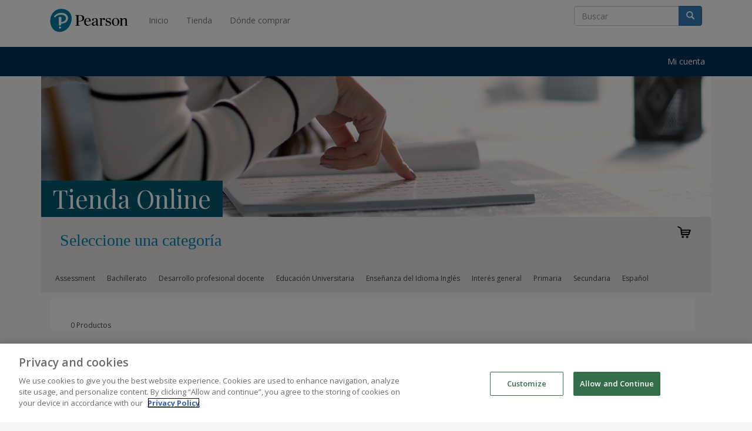

--- FILE ---
content_type: text/html; charset=utf-8
request_url: https://www.mypearsonshop.com.mx/mexico/tienda-online/-in-department/departments/m%C3%A9xico/ense%C3%B1anza-del-idioma-inglesok/secundariaMx/keystone
body_size: 150179
content:
 <!DOCTYPE html> <html lang="en"> <head> <meta http-equiv="X-UA-Compatible" content="IE=edge,chrome=1" /> <meta name="viewport" content="width=device-width" /> <meta charset="utf-8" /> <link rel="shortcut icon" type="image/x-icon" href="/Styles/Images/favicon.ico" /> <title>
	Pearson Educacion - Mexico- Catalogo Editorial
</title> <script src="/ScriptResource.axd?d=4bMApOb58R6igmkUEZ0eXmF146u0-jpUYxLxsXwQkx3Yz1pddHJsZcN2cijnUKcxbplEa-mC2fEcb1JzQH11oErwj9qEy8XCWRsPcAdmPrC5eekvSkE7qKDWm5tn4YKj8iEUdzzcQnyIs11c-3CfUHd_MhlMqQZfoxBKxnywP69ynkmU-GYUtBdgfxIdzH6X0&amp;t=ffffffffb96a7b75" type="text/javascript"></script><script src="/ScriptResource.axd?d=EydukmxBmDstn7gSYzQESD2TwofkL6QqSohr1C2gWPnff1I5SRPs9AQkiIaOkEQ3cX6teVqL1YBKIVwzDKkEdWe1D6Hvm-pcW6wvCBcGf3yNOffo39Lrhq5rUyPHY5B5-xMxygblLwV5vEB8fhV-MAexpTKxJi-BdEoPDBTXl5ruenq8SFQ3tv_1rHln-f_R0&amp;t=ffffffffb96a7b75" type="text/javascript"></script><link href="//fonts.googleapis.com/css?family=Open+Sans:400,600,700,300" rel="stylesheet" type="text/css" /><link href="//fonts.googleapis.com/css?family=Playfair+Display:400,300,700,600" rel="stylesheet" type="text/css" /><link href="/ResourcePackages/BootstrapPearsonEcuador/assets/dist/css/sitefinity.bootstrap.min.css" rel="stylesheet" type="text/css" /><link href="/ResourcePackages/BootstrapPearsonEcuador/assets/dist/css/pearson-ecuador-layout.css" rel="stylesheet" type="text/css" /><link href="/ResourcePackages/BootstrapPearsonEcuador/assets/dist/css/pearson-ecuador-mobile.css" rel="stylesheet" type="text/css" /><link href="/ResourcePackages/BootstrapPearsonEcuador/assets/dist/css/pearson-ecuador-768.css" rel="stylesheet" type="text/css" /><link href="/ResourcePackages/BootstrapPearsonEcuador/assets/dist/css/pearson-ecuador-992.css" rel="stylesheet" type="text/css" /><link href="/ResourcePackages/BootstrapPearsonEcuador/assets/dist/css/pearson-ecuador-main-menu.css" rel="stylesheet" type="text/css" /><link href="/ResourcePackages/BootstrapPearsonEcuador/assets/dist/css/pearson-ecuador-searchbox.css" rel="stylesheet" type="text/css" /> <!-- Google Tag Manager -->
<script>(function(w,d,s,l,i){w[l]=w[l]||[];w[l].push({'gtm.start':
new Date().getTime(),event:'gtm.js'});var f=d.getElementsByTagName(s)[0],
j=d.createElement(s),dl=l!='dataLayer'?'&l='+l:'';j.async=true;j.src=
'https://www.googletagmanager.com/gtm.js?id='+i+dl;f.parentNode.insertBefore(j,f);
})(window,document,'script','dataLayer','GTM-M9R4ZLC');</script>
<!-- End Google Tag Manager -->
<!-- Meta Pixel Code -->
<script>
!function(f,b,e,v,n,t,s)
{if(f.fbq)return;n=f.fbq=function(){n.callMethod?
n.callMethod.apply(n,arguments):n.queue.push(arguments)};
if(!f._fbq)f._fbq=n;n.push=n;n.loaded=!0;n.version='2.0';
n.queue=[];t=b.createElement(e);t.async=!0;
t.src=v;s=b.getElementsByTagName(e)[0];
s.parentNode.insertBefore(t,s)}(window, document,'script',
'https://connect.facebook.net/en_US/fbevents.js');
fbq('init', '438628654365062');
fbq('track', 'PageView');
</script>
<noscript><img height="1" width="1" style="display:none"
src="https://www.facebook.com/tr?id=438628654365062&ev=PageView&noscript=1"
/></noscript>
<!-- End Meta Pixel Code --><link href="../../../../../../../App_Themes/Blue/BlueStyle.css" type="text/css" rel="stylesheet" /><link href="../../../../../../../App_Themes/Blue/CheckoutMexico.css" type="text/css" rel="stylesheet" /><link href="../../../../../../../App_Themes/Blue/OrdersList.css" type="text/css" rel="stylesheet" /><link href="../../../../../../../App_Themes/Blue/PaidOrderInvoices.css" type="text/css" rel="stylesheet" /><link href="../../../../../../../App_Themes/Blue/PearsonEspanaProductDetails.css" type="text/css" rel="stylesheet" /><link href="../../../../../../../App_Themes/Blue/ShoppingCartMexico.css" type="text/css" rel="stylesheet" /><script type="text/javascript">
<!-- Global site tag (gtag.js) - Google Analytics -->
<script async src="https://www.googletagmanager.com/gtag/js?id=G-1TH9HK9SX4"></script>
<script>
  window.dataLayer = window.dataLayer || [];
  function gtag(){dataLayer.push(arguments);}
  gtag('js', new Date());

  gtag('config', 'G-1TH9HK9SX4');
</script>

</script><script type="text/javascript">
<!-- OneTrust Cookies Consent Notice start for pearsonenespanol.com -->
<script type="text/javascript" src="https://cdn.cookielaw.org/consent/e33950d2-0a6e-43d9-b9c8-6eb1f153a13d/OtAutoBlock.js" ></script>
<script src="https://cdn.cookielaw.org/scripttemplates/otSDKStub.js"  type="text/javascript" charset="UTF-8" data-domain-script="e33950d2-0a6e-43d9-b9c8-6eb1f153a13d" ></script>
<script type="text/javascript">
function OptanonWrapper() { }
</script>
<!-- OneTrust Cookies Consent Notice end for pearsonenespanol.com -->
</script><meta name="Generator" content="Sitefinity 11.0.6729.0 PE" /><meta name="viewport" content="width=device-width, initial-scale=1.0" /><script type="text/javascript">
	(function() {var _rdDeviceWidth = (window.innerWidth > 0) ? window.innerWidth : screen.width;var _rdDeviceHeight = (window.innerHeight > 0) ? window.innerHeight : screen.height;var _rdOrientation = (window.width > window.height) ? 'landscape' : 'portrait';})();
</script><link href="/Telerik.Web.UI.WebResource.axd?d=PMrIT5dOWaVYIcpFWUE4nPA7i80i2EapB5zTmBhpmqREGF_FY5UfXbvE-341CuN1_Uixt80BhtGtDy-1fF-mQehPOFKnpUoIaVtkVlK7UHr6bISG5YC_ComN8j2Qb92F0&amp;t=638840874637275692&amp;compress=0&amp;_TSM_CombinedScripts_=%3b%3bTelerik.Sitefinity.Resources%2c+Version%3d11.0.6729.0%2c+Culture%3dneutral%2c+PublicKeyToken%3db28c218413bdf563%3aen%3a607cc2c6-f719-4355-9fef-c9ecff87b3a7%3a7a90d6a%3bTelerik.Web.UI%2c+Version%3d2018.1.117.40%2c+Culture%3dneutral%2c+PublicKeyToken%3d121fae78165ba3d4%3aen%3a865a536e-3ec7-4b66-aefb-afa1590d8f4d%3a505983de%3ad7e35272%3a62e8a487%3a178dfae9" type="text/css" rel="stylesheet" /><link href="/Sitefinity/Public/ResponsiveDesign/layout_transformations.css?pageDataId=f9ee9e8b-4363-66b1-aea8-ff00004a2a88&amp;pageSiteNode=F0EE9E8B-4363-66B1-AEA8-FF00004A2A88/d7c65f8b-4363-66b1-aea8-ff00004a2a88/SitefinitySiteMap" type="text/css" rel="stylesheet" /><link href="/UserControls/css/BooksPageHeader.css" type="text/css" rel="stylesheet" /><link href="/Sitefinity/WebsiteTemplates/PearsonEcommerce/App_Themes/PearsonEcommerceResponsive/global/BookCategories.css?v=638525994109937798" type="text/css" rel="stylesheet" /><link href="/Sitefinity/WebsiteTemplates/PearsonEcommerce/App_Themes/PearsonEcommerceResponsive/global/BooksPageHeader.css?v=638525994109312752" type="text/css" rel="stylesheet" /><link href="/Sitefinity/WebsiteTemplates/PearsonEcommerce/App_Themes/PearsonEcommerceResponsive/global/Layout.css?v=638525994115385645" type="text/css" rel="stylesheet" /><link href="/Sitefinity/WebsiteTemplates/PearsonEcommerce/App_Themes/PearsonEcommerceResponsive/global/LocalInternal.css?v=638525994116010678" type="text/css" rel="stylesheet" /><link href="/Sitefinity/WebsiteTemplates/PearsonEcommerce/App_Themes/PearsonEcommerceResponsive/global/OrdersList.css?v=638525994120489587" type="text/css" rel="stylesheet" /><link href="/Sitefinity/WebsiteTemplates/PearsonEcommerce/App_Themes/PearsonEcommerceResponsive/global/ProductsList.css?v=638525994121438401" type="text/css" rel="stylesheet" /><link href="/Sitefinity/WebsiteTemplates/PearsonEcommerce/App_Themes/PearsonEcommerceResponsive/global/Reset.css?v=638525994125243031" type="text/css" rel="stylesheet" /><link href="/Sitefinity/WebsiteTemplates/PearsonEcommerce/App_Themes/PearsonEcommerceResponsive/global/reveal.css?v=638525994130022352" type="text/css" rel="stylesheet" /><link href="/Sitefinity/WebsiteTemplates/PearsonEcommerce/App_Themes/PearsonEcommerceResponsive/global/ShoppingCartSummary.css?v=638525994126987502" type="text/css" rel="stylesheet" /><meta name="description" content="Editorial Lider Mundial en Publicaciones Educativas" /><meta name="keywords" content="libro, libros, editorial, editoriales, elt, fle, musica, ciudadania, universidad, workbook, teacher&#39;s book, student&#39;s book, english language teaching, club universitario, texto escolar, texto universitario" /></head> <body><form method="post" action="./keystone" id="aspnetForm">
<div class="aspNetHidden">
<input type="hidden" name="ctl11_TSM" id="ctl11_TSM" value="" />
<input type="hidden" name="ctl12_TSSM" id="ctl12_TSSM" value="" />
<input type="hidden" name="__EVENTTARGET" id="__EVENTTARGET" value="" />
<input type="hidden" name="__EVENTARGUMENT" id="__EVENTARGUMENT" value="" />
<input type="hidden" name="__VIEWSTATE" id="__VIEWSTATE" value="F6MnnUqOsRTSvgDy32heADQjVVAhbtJel+cDL7NSDOlmeJ9M85mK1QCz+xoY/89sry3MD4NpwEkmXMy5SsbJbvSKZkBPhEZizhtQYbpjkpTlMOtNwNEBqeOT2jScyXOXgvFxx2r9bDirzMClcwEmJNFwhMiLhIcdrJz4tO/MatRal2j/iOxhLdIjK6bM9629+6I90V6Y9DuKnM/C0M/27pgktJygUWCOsGtWMNeEVcUogh9HlzbyzN6Vq7Nd9S0HtJEePsoDmsAf4oBsj3EuV+axxSpxQ5xnxou/SQXBvlIMe+fd+1afw6tv/fuHtDzqCUc/LB5yEf8comPdItDq/SlGcioHdTQrueb/Y19eMIJ+rKmANaTgv/OkaD1f+s+BUMRdy2WzMrF5bGwE/v2czKkOE/nlHGME8T+EZjophgeHSQag37wpL3EpvEFc0oNbCP/OAPVUfAsW0+cyal7wFHE0C0aV94AGd0h0Y/JeU7wwEudYwpjHCNzQNjyUShmfaJi9Hr9Nh7YJC2/MiG7sYjSXH2gz+0OTPCWVQfsx2E+7SY2vrIpv0NAMvd/T6dKZfiEPFHdMI9m27oZD1tQ9pJbq9TCkcPmH2zyCs9TfCF1CiwnS/PquYL740s8XXbaAxiMLZymOPlTGEsbNZPvWhoAB0NKZl5H6u8KpYKcrz8kF90Pn3oaq4LBVWCoknBSJhsfXxyZEcJoR3/1IRnq8u3oOZAWuSSoztZAual+Q4V5Y+M4scP+o6t2SvM3uu7DSuDg7vOIjkbFaBL/k3gWRH+xc6ZXk5n0rrT3JGBzAz9nL+t0pIwRhKdkn6aCeUTP7q/OqM7GdxzxLUqdzRluNy/EvgGOnJqbrdg43G6V/BmZFre0UxpV1TMeNKTrS8drP+qj+uXTTdtDt4b8tSw6sK29aYpBhhBDzzycxmk3S3xYmMnoKn7FWZyD+m6Y3eeP2+75k7L4jHRrazX5mjb//l0heP6o2hRHokYUgJD8Jm6t/oCCaaCLNA/BQW81fx/JEuiH6/t1ghEZJFzzPgStwNkpFAzRLHbONxgpHveIu8VT6H76JiB9ePX+Cn8VQFo2Q2pGcnFKTByd70E1mEXdGbSDnM03yNIx3TFYzxxzssiGZAo8I17vvjc78yxL/ex5TY2WbgY/9eJCsQc40zwfOPwgnpRaYS7z0Re2dcHVMfW6oHWg6gJUN4yMw4uTVLtIgYjj8P/0Ir7eH7ajFe1DxACkx4fUYSAmipMkQNquovn5SGTUwfQX7VVkWH23N3t3XUVNlGmf3V6sYiexfN+5Q+S/eQM4vbRKbXs+4sETFN/x4fAFA7gYzPwBIjoAPnk3Pp16loOE1g40Pira3GLj5vGsAHX2IkrMqed0mhWqozzUetD30ZqE7PMTdJI/3KZpyZxmxOhbTINVxtgdDNpurlYW3G3cGiWpq3iNAoeqJJnuJwjSEWWCDJDRnaG1gkinIdJPBqasNraIPBAC1MInriyk5ToB6ph1W5aGheBKNr7M4QsFuRqvtyiBHvwbeGPWM6geKmQJvMz6NQ6sDa/0t/jD7tm2JswT8MlNLnx7oB9RxwLn8yDapn0WDLWTsQfYtVAF63N4OD/BhNmg8UJkYW2Ocv3g42/MU28PaEOB5Mb12/1/[base64]/PldH6IIYLj1gdZiWortKyh+zDmINPcAjWXcmrgaCJP5zYFGZ0SuMMsqGpuVQB55eTCQX7KCzPKylkrHxs1Qfng6GX+9TEHvJdfj9DE2aSVafc5BZC/1rsMNAtnSolUzEmStflgSnufdHNFOH56hThO5FRCXGrlCwSjcnGvgElZq3OfncayWRhIRT7kwtseBKSBLB/[base64]/pEAf6ij4nJNp9eeWWrKJLTlMmSshTy3ZmJ534PdzyFBsUCdT5fZWFzkVjKOwYgZgQYEJsZxTAxmEcNbuD+6JtMVbOIzDBD/qHJFHTwkXBQjfcNBZiYJS8Nh3jOptD1r8kKxGxcwDJPVx0GE4HNBVYQouHB4ewBUhqQH5NRaVUNlY3sH9b73dbFPfeEVBmXSGqH4x5yXt8rnxZl9SLjoP3yOH8IxnzjZ7PBvSAGUPHO76gsj/[base64]/ctbdkme3n9KDZ/t+dxudLN/JsfYfc2h3nRcA3jKl694krvupkcI3RRE1ui3I3qkWVvC1WwvOoNVaVom0V0LubFsbQR0OjVJ9KqaF4nky48/xvdufwS9UTKdipxfkj9vle9no74V9f8fc6dmZX9tT8Q/4x0l9kIfTuf61m3MGJ1NQmq+Ecv3r9DnxZtLKKT0RN1R+Wkd7J9Lkwrj8DPLvgX8G9eHJOATHhG4NHTTk2UMjil9crxFAYZOUeJKz2RRqMth0DnrnUSIxKaLxrN73ZO9SjpCC0zf6zlBxLFkMkbeA/9CKHD8LOXE85Z93TuKlj3sr6YxyiNvyXraIuEaE10nuCijsb0xZSgEv9JopeLkuDx+DzRLutb2GOO/n0rqE1Kqb9V5Bi54NfmagadJMx4/EqK3qr4SWuCZdLYX8C5/K55GKWAeMp0ig8iwZfiQ6dssxaKCDEfWzXlZksLMiCgZFhpyH/pv2QYlMQZ+xskyw/Scy0iT/9TnlcLvC23spkypPzl8Ikxo/gn6xxKdTID+Mt0QEA6/B3Jv+ZXLo/9th67IjP8MGmd+8zlYnBLrU43YgauGaqkQJJlPUUMbhnEQZGyDzA9NRljM+gd/E0N3F1tNCqQ6EpyQfoBdZcRitJECNb/yl4p93gGXbdkPxvsqIDm2Q+Rsc6rGKqJcCwhaW+RbTLF0FjmEicvIMcMH4yNX5ovlokEkXk0NFnrjAnSMFCVs+zlc5g5kM3nz9QHCAIwGPh+TKgsXZqupZWGgGyr4tdTRI0BqiqOuZDlqE/UuQgWLLQ+Oe4tEpGhHg34X602ShXFnR2WOAqtu8jPGvcWIupa92EpPtzPmQ/PjYzpX58qpQi4SUgeLUkApGDxaJR5YsJh0hNwCIEhv+r0Etxa3xo4FaGVEPkhGBG0e1fobqm/mb5Fi//K+29XD4E4LBb07WACU3u+Ow1ymBNxI/iWB1w1znmllTtlmlS/NmTe1AB1txtvrjnyjViKSY3UEiqVa0lZPMYLIQvKyHPM3dGSaowHFnpfGRydHoiRDlAGofsFgOCqVJVn32POQqhvhn/FDYcHj7vfakb1mnnxSi8QIsv25sEoDdGYOWsTCo/Txxu27UxoGhVnJUU67hq+WpgLbuPEGr7vna2kfRGR9RT5gVjN/btaD2flkImiqlCFkoaPPgllt4qPu8AChrEujc9wWzaYqyVhGj81lqhxlrHj+dm987nTvfcMUjeduDGvQb8v/ZTqK4YcOUOqQYCnAftsLPNPOYD12RmIbYZYuycBqIpsw9VmbqN8n/oRA4RZ9PQ21DjNyS04T00bm08aE/b9un+d+bTPc32KV1B2Q/kDifSvNTG2ZVuGyQeaGHv38yTFkMlB+CQQgh/IIuJ+U+opLENztUF4mo1r4INPiCS3zZ1KUyoWGZypmm0M+Y8S9aHqG3xt1ZWoc9dAfT8BFjr1ZFyc3MlrPsv0fJNKHG41bVCtuW+WbGhPfoVy1+WgdWFkzFfuqzhgFqZpvUq/Gpqz2KotnKTWFCoeVjdeafSlD2lGnPAPOlImg40k90KSwli7uuThrss9aP8wZ9lrQt3+Ls1iYeqh4qMo96ZRPv3+78cedry4zsnLWc3Nhc13hi4Z38Kp78W80X9duefjzc9QlfxCVBqyFZ4pTWNHawKyx0JFFxFi/wLLtGMsKJ5N2boyih21cQh2nlW2jEG8scdQ09lA8fUs1q7OObB3FZ2OxvkgoRSksGOERcAP4Hs7u43zo/4+7DH8w26gIe+njbpRqNrcpYsleGF2btnDADTiD9S25rfRXMwOenMe+B2FC2hV7RVTxce3LSRgzKcAaxtR7Yn0Idu4Otim10ZXiD/RTWxm48pelxrVyJxvdKHL6LHenAJXlt5rnaS+RVCkRTrkGHOe744PQ11NmF5hTr78P//AVkaPvlk+CROIYB2w3m8Zo2k1aU/h9SzTYMUAEusSGKLHseB9tjP1ogLwJz5z3p2rpQVhjuwoyDDe5YCGGRs/0qcxOoBFf3F4DbUP3m/treKZCd5e8+rZjVd4x7bO2No9saan5vgNopa3G18bFS2wk0DbMqR22c3UYcI8o/IHdRn9ZD1dbW6stNkdAUoxK42xJt8revwMf/hCLQaEX4NdbUNopX+ohq76CjOD/2RvAnIUH3t55JhPnfC4GxuUV+/4DTHej4MCNpf7tSXh/1crQkg1pW6Mp7qaq/mJlalM2UbWbTh6+4yIcVrdCvAmUfUAKEIhW4xL774FcXS2zT9R/e652+FrjjloGvQC8vMY61HcUzli20kqIHWVVsS8HAPT99+mE/4QnmGtNSXACKpBmKf1TpBoXVyrHEesV8ziMmxErRD0QVpv3Gi6l48bbREU52HZHvf+XyXDQJuQI/3+jzimm2hSAg/mgtdurzKs051dRDcbFp6T7UzDjxO1l5TFV1AqFnoL6jzKCU5q7IJ/ZXr7BhcWQL6XsdwsQvwF75tEtAQAnH9p9Zda0c7khgL+5emMHh+tXuHmLGe4Aiecp2AjLbZ1iZaYfoc0eFZD+1PHfHfE/LZpMXLjzIm/0Z3Y44uohVZqS4rTkNXLp0SUx4WWyDYdSc8vqnXUHSR0dlUiqav2jjqP1fs8dtRaZsa8G3DZSFiyeR4XgVWwXoFYN02PRymWs/31HOxGS6GhIqPViLV4pg6t6juLhjfE7Buywa35FvZtiex2mGZQfoN/KNI99Ygt5n6q6Eaaw3OE2HsCykKfJWbY6FKUpTEaDeyGWcJR4v8oWfbSggviWCKnK/PaxCW37Zm+jDTnhpfP01h+DDr+GaaFdQW0wmYJP+ZKQk/fCkq1o+jzuyVEDuwCQI4PVHOccvJhr1lNayHbm8AH8R7ndYTsP3bF3o6yixKalchJC0nhft5qbpejjQ1MPyHdKxnSkWqtaOBIN5LeZlGLJLGXIkbf/NsJ5YZGs5PRdcG1cPMOhLM4AppiXDb3U28zQs/3Jf7op/zbC8F10aF/aStrCjr8gTbdHPFvxDLbTt7SbVrzMXlmOl5F1Uy/cw3WZ0BDPU3ExtS64Se+8tGOcPRZUc7lb2dPVWRX0iz6oc582G+7909+XTolwuNctaPxLKWJHqXh9Wa6H39OXrcZRg5b2FdLOH8J1d+exeEv1ha4Zy/t2oRLyP574b2RNMAO2tcNVqn8UrFhwjMsbmShaz3JR3pRpCXSrTN60vgK3jF2MmrNIk+YqYL4EKfNrayDXN6FAARRtdR+K5r6m2YzwlPxC0NznSBOtIbzb47dzmPHYebIUu0ZJobOVlZ2Wl0ub+2eGA7jW6YXXfGq+umni0G1tT28TMPnK43L92YRd6TZJ0KSJK8/[base64]/JAiWcXRZx6C4Cs8eEmPGAUOQh2Zv550yyUk26gmxTe6NLlFcnFjvZD2gL/f3npEN1CphJjghuxmNuVEmPAoJYo8RwiUw6NIHzRi6n2oRBWVUmvH1jGXWjLbUDDJ7IWuwTlsGeApHUxZo2xC7316/e8hbD3sezc2LIInDrPJKaYg3ROYG1S6t+2SZKj0Rj+GXecVs2fFZ32nMFM/tBfA/eZoPPTrmmtQ7utRFTKAoebCoGFFsfjWUO3x6kjUrspj52HJTsBKAAwJ6Xu3nHkLvOIATSQE/oYayrpm5BHi2Ft0JAGcg8CNUAKLHW9jg1df3Vc/bf+sqFNIA0oZzG2ZLmbUR40+3eZqBSScGa2VTN82iV4cvM0ve/5QSS4XAdskvc9nP/he5Q2W2DFGIx3CSy8ZZhsf3q95KUOCFQdUqEoB3SW/ADgRXFSUqNBJ8jEIdTuilk6vWpxQ7hXFh4scyVWQ6gjIVa9TWE142aPBE+boUlRx1t4n/4YdjVCBLvudrXlUfGufo0VDq5bqWQ7WFI0m32yWXFvEpCJvDxyre/zwdZWtg26D8BFIWDBqzrSwuYpYx/8FeGnj73aXf47oPXz4BzYT0kSskNJ6SIGGyd+4lQFiWBsIMR7RAHAWsnSSmkdKBsHF7tqsZdljm0JMD9snELIdK7eAo3yOHtuFhxAVVGZQrCXJrxcH/yWcxioBccOCv+VLG2pamZcHoPkfxbhfLb4rtLBbJEdcz7PmiD00/WVNqoLTAOKeQCvHwCPp4blH+adSIIEosEMMrjNs4RjnzHJEUFv1cItOYb+4Lj5oMQioZXQkYS7ha05W3xsP4VLd7Fdt2YFx8tni8B+sGSA/D1Ewuvf9ayo0g13EJgSqpf9Zczh5I96nNCt5W3ZQg8/J8KcsbjBrbtpFeijjkTykTe68GD7LzVBmU2nEZjfqbyc6od+Dr1KyjWmn95/rFQe0rT98+kDlcf84ns+5XhNzZcoIrj89kj8mt3aIQT1Q04kKgV7p+9/YxDNRf/RM476RP2UIz/BG3TKrF1oih/WKUL7EfZONvqLkAYvszXEmG4xJRF/h+aQfqTbJgqnEag5ehVXE8kCzy8/21XyW2Lg36o/H03DJ+UYuQP6wuXpXyn/+c6Hya8VhYJyTW1edZe+NDjKQ4v5bAIDjXEYOcGSwcTMYB+21pagpFBIN/3nA52Gnsam21keUFDgGOtu2xVlK4e/yjKBM/i59/70rTQi7tUjwAlXjy1l+19pSRB4ZZPsCT1WezAcrf2P/TTgqsWFu3E2ZzvUnxzvcHlGPTh4A9Vq+tAT6ufsL+pP41R9BmYAeIjSQseKc9NC/W7O5FMTUJPFDeoUYCqAuEbEJYuI5c/66/lAC/CZncZyzLY8P9x5/3X8AD9PXe1EPCWCGcrQUH0BMPda7B4le3PIj5xUId4E3+Fyrz+16q8Qb+Z/joN3+9Grkcj5FwB6EMIV5K0nHt0gsy22DZjvCUMyYVLCcEzYm9S4lJViVb0qq8T6wlf1eKnO0cp92bia5OSNmKOTG0ciO9joMuGSQ9X0ylOhDAxtPphAlFhZCGznp7edS3Qj6Lrhv2K40xEkUR0Rpqup7Sq6t7/bdaZU2oJwSivC2guyLmU8onTXII6oBjqIhqpl579QGsfiFZdyEZ8Gu0rmiIEMQY0S48V7dHQOymh9yG6d0DYF1QP/St1s7PX49hLkB1CizSGapOSfpPE0hiSXRWqz2/EdI0ORm612oLSusz0cDtDVqUYVywIpNL1stEHTnfyvw+rUGAVJwkA0/PWmgYrEc2PwW4gnhnlqTyjzAx9ygSxt/KItm8wfPeVb7qUgU9B76KiLcDWCSt63ZAahraKP5+WzkGPMZoimkx4qoO5oQ5iviuXLy18wyTBAdraXpLTZnzs6VwO1UoHyCruNpFGT9OIamAcA8ZVKr7pA3H3RW/b8HMOZE7nV7XH7gdo3AtKfqb5uPTs/NKXShFrYELEGWWfokz5XfEZRlBmisGLQ7RLKi6wW/BVo7H4Zphq503TvOuR2u7PC3gutAhYJepzRjsENGK/olGB2O6U7ZfQuHtXWjkBCyAD4P3R1sDRajJKo6nXFfWD5s6V1S42A6lPMGTEyu4YgoU/2L9s2GUXobbCaZkew+H+c82VNIWzZZQ/3Vm88570tUNmUGnABijrjYwZxH1ptOVs6MBAIX7tz4MaZvoKFlsQA0+rybmLDil+F45E3xApglNLZ6vqmyRBb35KRmyJO72mf8LxnKfmr9hs/[base64]/h5z608VIVs5unP7XnPOt18adP9EDTaHBwjgA62ogPhVmj3BLiur1kDC7RxiQAWk0BTtwiiWr1iFKaD9PiS+wE8V5iPZlLsm4Hp4j8K6BsQfWC4piNI/[base64]/Az/qVmZozyhEjBRf9eeN8maz/WvA6Hen/YjhMEtRz/jyW6RhBEOsQFmYaUDF1yaOZ9K6oRxgugr+QgIog1dJKCfy5eheAUnPc52YW3zNcwj41ek/kEUq91p1IxhS76bDUrPlcc06BUX2iBVMcEwBRr8vAXWTcUD0tZBtZVohhIY7MZa6cmjlXqZR5HqsH/UqeU9OeIjnD/GsVUg8K2R6+/[base64]/ptzOhBDM0K4AvEvEHCsgrRmWfrgp7Q2e/Iodmc9tVdoHKJQLlOyTH8Fy2h/[base64]/IxlI6Wd2ew5mqsp/[base64]/46TvwXkC7ZdGbVty0ugRCcnvDq/TZC2zyDwiK+twIB377y4of2Sv8HWJJQpJOjQFDfDiCvEVCPTD5N+N78YlEuRrEz4wkW3iGH80KM4WVHYJeSUEAHfFEM23jex1DMcOyOC3Um60tV0hULCvQI7iBMnXTazv8K7wsHf3I91zYWFXBa4P7mc6Lzr30khGiTKLy+ohXfAPVSp/WWYZYSC4pzqRUGa2ajZ1xclqaYIK+aqw8sYyo49QpibTwAWcLzhiA5WY3dcGNX4xceijkPkaI5N/NBr1c91P1HFSLP4zgUiYA1MhZpwk5uzjiCRet9jxIiV271LjV8KIwzHqWEHBQsEiS3EDyhKmSTNG7BoLk5RjzXB5nOvNYN9jhewUuNpcNyf1wGiWNlC6IouavWasE1946Dc5RrGlS2h3LEwtaTvM+E79U+eM5409ezZORVmB1FT4+fIBY8RHjGb/LMOKP98RFARM+R1Ih/Q64ZjEx5Yhj3tFMVZhRzs6nyuVS02KN0h32N9AJIy7UAgQZttVZ6OUK8GlUpQw3hezOk6dX18/o9ZF83Tmd9HQA9AcoqyHvm80Z/FbeemHknCDIm+u9fRtkvYErZxtyQtkq3kIWT29IFC/Zd02xTQdhKBauYCRGnPN+K0CJqpXYRl9P0xao7CT+46+6FJSYif/yzYW5UMWMa3GEL4Wee6Tj1sj1KcHb+InsL68GZxiyNJEt3XSvQZIcSUVcy3wvOYYK1/nKdjJ10sLDAYWbVpZavBtlUisiz0uyv6kiCJmNoixb8vMY6dLyialbz1ovxgEPZGJ3bu9APC7BYJEzG6f46Axh0NI1gV0/XAB/R0QNeLvVh3phRuuKIYfI6kMq2yQpEXTWel3WDCOVJZKuiZMPN2TXPO0i/HnmQei4L1lrXJd4sNEaebiftOS0lEtu3pvULTKJSKFUDLKts7xLKILfKJRXaY6koaPYEl4nJlSxO23QV4zlaQ2zzqOnMiYbVKtJNUmWdxLfalaYIcammflT3PXUVxUiqUsGnOqHCa/Jw+uMcbjtzIDC3bBfz8/TquCixmyYd7lDCin+RMTcAsmJ+lfSCeQNeILOfXXxbCdASwm0JGY9vWQmPD8O+b7RKWlDNorGr9wCKC+mIjuEGZzjB8WAVH2LbZzmuyqxWfQaIk15bTSWUYM9Q9zJqdhkv/y4PGw4IWw7YS3mAgDjVv7DIwP4j1jBR1ego6W56+pHVldvcPQQ4CvNW4TcF0p8J0LkSSNBaHCInwr+zaE2fTkN/eL2GKaJWLmzqEBWopwpey2wvcOuRg1B01HgGv1f6jKhSwpE2uWrNFnhGVKp61+ffXVGcTjDSiZSOFQv+Acl7lrwbd71GKVgBWSwVL/DYkBQIFh69UpMO/PrBJunwt2o3DFKol0gDRHCv+PLXjUdB0OapY4yrCwCo9I0FeMqdGfpa+bJ/RdyUZ4d2/A0Xd1KA4fTZ622frZqTeTeie1ZgD4sz+OeLLTJv6MfhtNPiS3Cs6Ey6RJlqP1+BajtXcKr+XKbx/UCEeWZfQQf1loAgD2rWpIhDfcDcZ/bLlCm+I2Z9UdY5v0HjLdEOOB2nGLgzXgb5tWIzdLehWjup0DdDXSlMSkgo/3K7UVH/7fFj1OTkalvQUyjor/xk68VrnSbm8ju8PcT1ZapiOJmHen5pTkBWNQi33f+KmdOuD+tGymx0W1XXfZl4EwoCgDZl+aWSvHClHKq3AQAnnJXnahPfbHi7fiB6VvMOoRzb1FY1MQz7DHc4FBmT0b9M8JfbmHUmOUtIOPSNxzBPqvpwnTnnD96RDTR31E7a5xtPM6i7n05XY/1oEeGM4Jm3tk1RRTzEN1ST4AZAaH920Q5b1GSznrb8xkpMo5aTT7cLr0Pp/s4NBpmx9CXwCGF3WEssACO0/c1UWpuR2Lb84VUfIcbCpO5tLygTPI67R2UMGAyU3t0pLDOtI20aXsz2kifhrk95npQ7BE4NN7hYZgJgp1FaZg8rGumYvZmfhrVgfcxraKRmXNJECsQacJrP4LkkqpuLWR1I9Bo5/DoaCmnC97f6o8NYJCpqhir5CQ0iopQGWkzuEsiVCkL0lvrmXd5BBTr0KDeCmhbgHK75qkowMcL5YxCe5NMgk3IM+cXwV2T8QWQRtRy9z3FowWvkBjrQ+GkWAO5rhRnTtijeV2F48C1PYqdk8X79twjIzIiqRbcozuufx4UuYapk+HFgL8BeYT/qkUxq/v/qdtuQc6NtQcQTpPxvDP9u4zcXZphhPvLgQ0Jq0qehPD8dgm744Vk2PB/[base64]/3a9/V39M7qlca7ueXG/p1OAbFihRzGbLHGPorcfeAtVRcVGiIOIc7yaHXp9nR7uzkpTSS1RkhTupjbG+M+jLjGdCDLXDAZZ1bbT3zvZQse0kg2ZUpNBIKlMdeiIih0Ip9EMqnZYoP8eUUEVZ263I/cKOiPsB5aRUR0eoU0vDHdq95tl5ETBpt9hxx4wp4tPK7KavFLoV6pw3rGriuiHBwkp4u8YjkrYMc7HBvalw1/d7kUf69pUlowl1iHy0yAI6beLSWOgCv/m+sIUAVkB6os873yoj+Yw7+AkDv/BwLggE0WcYxNIagrLOqapDM4uNEkOByq7Nf1KLOjAaAT9tbIFWBPs1S98fXBabawRSZ5HbG8SIeeJHsTIkdq9B13OqMoKwaFSb0y4VnaBb9MhcVixAzaWbDmMmY15LkJ5f0kt/geLj/22SIhIuDmBoPwOBjwu+wU6g715AvN6zvJN09uwh+Hsh5ZLEhiMYs9vnWXoU+BMq14ZmPP5UYYTBkitJHBwot9yuc3Y5dyfBD2Gnog4fa97xxE+G51T2eKvZ9mSlAIq4KPPrRqWTS1dry4IU5zzXZZEAsj3ZJFXYKfckrhiDXKv3qBX0nLtpdexcCGXQ/PTmiezSGp4/tQnB9HiRWuPh1XgcJRtoD1EADiTesf0lKV0pt+moHX6273QEqZPULownPU2sZwhoqXBmNEn+7sbm0Waen95uQPh50EIhTf2U7bJagP3NakKezX+PduAcX28zHYMsK38Ohnu3AQvJWN0cUd52xl0pB9hXAEawO/[base64]/VWwcCXBU+VOlf/SiUuHHO/o34Qgbb1XNEWyDnoxsnjgCrspprNZyHd4sIwadJ8iksDNSIgztR4rH36jkkNN8iEx7ktDpc0gGq/68tx+BhCwFAgMUQSD+bQdQy2yaqi3dcp6T7wtzJ/S9SJdNF7TzhklCSFWpxEDTJMAoSC0Wb1IGbefoBpnWqFS9rgoFW+rPNSsVFVo5yfao6T90XtA9uvCPuKPK5Zvl5/wx7jr/njRWe49u1HpFG5RvnsKqk+AkeG1+9xrhtJPK5DCxTjtdiRcaHkNagJS5Ck8MrztNOVHYYsUqYKMmrX/dOkEMg1jkyU3xCfNwaUza45p1zluG2ytQX8tuX80f4qbG4SyI4adLtkhpc22RoMYW/LSwdl+4uEJDbziPk0Vi9CCBnG24j3xfcZRSN90JaeFO5RKHcLa3esRZf/g81y+jBtXAVvItIgnLuwtBMOO4hQmvSCGRm7iqo0q9R5PkfIN+ezft/MbT4OVY1jCPgJRluNgzPy3elTDkIPEhzFemMtVMTY/XrCTYp3x9Erh2ZuKVuCGnBi7TcFYwZnW/+0DbQU9hy0lOOnnAB6kXnofXH7vZwLXJGeIHhJnTPR9s7wyfyhWQbNS9zIy9tYIRx1i5LF/lHAnD8lm91wLyXsX0ORrcFOmXb0bVy5rYluUjFhPQbHgqpJDEHc4LpGs+/psPRVG64quglY/Wq9lf4gcYbFobM4tlzEeCHqES6m6QSbbIqwaXPzuWJkbSE87q6B2tHu34SSk3zZyiuhDT5EHrq1geBnVXFfvszE62QhZ+Zx88q8zIEDojR0JR54Cj3e6WXjTDeC7eQDxsd3u7YqyVHCR6phwVYViuYp1Y1bURsxndAZOSLqs94jQ/tOMNdbkV6SQb7a+ADTsKsQPGw9f5CEj7JFFSMNFaIBV+ubKRvQxxGA58SYqEFd7QLKvyYND4PvnioaO38ZhbyCg2bCqJD3QVwzHzlriJ0hcOC9NROv7kZrO32ozlpDAxT2Rrc1rnEbyFotN2diifUf2/L4rhw9QSTKjRtaYRu6Ar38XlwOnMJ9K7VEVj2oD1yhpdzdPKtZKgSX+6q1iEqQlpzPoeTO0DBP5Xkz2UT/6qSl6/OYXws5/Vgf+VKQX9i0xnjh+hEHz0EaKFdv+u2Swip9+rVuPNCqsLGy9pz4Dm5olk53bcZG3S6v/7v3P4nY41oEQYMTEtgwvYODEoTTOk0f28j8Bnix4t5BJpkIErr4uUljMC2NjYF+IBi7Q0bRfBsOH4Rbe76peuSrq5I5PvHA6koP35zxQSUj4YwtM/Ua8Lwx/e0onFkQysgEWjyHfvIx6iKaHYsbMbXWTzdq+6h3DSeD/lk2w+JLuMRPAkSGs2y79hwuJFKanMahfvsw/szy81Kya6HVZ3BK+sU922ifvxHpN+V0Ac1JaI/PFVV7er/PG4P0qZgq8a5p/NtmOviyPzWuORQ0Hu/E/amR2fS6yGDRmk3+PMIzgL/QZrc+hn6Fv06hlS1ccTvChmWhPQHlnxacJ/2l/Q5sJFJDr6FHn1r3oa2LEVl6Tk6M05TWFISwwhfJVIXss++knoDFiCDeZ1m0mh5NO1KtgoEaQEgW9SzsWByxjTWEm+Tw1HvkbjU8BINsTmvX4ClKQJFKVFdO0tDf4JRM7ifCw3Ygb5Ww4Ng4rMqNKGVD5YexSm6/pbX3dsuzERUCFhs8JkMwhyP6lJatckkpGze0LuoTd2a1QA+zYtuLn06h8fiOeR3/hUUFVvjY1VE1FpJzsdrD5ClFq03C8llzDMM9MK6MOdjC5k5NxX/1FT42TGQelDnnnBS/aY3BuxeIkkc36zXQy9AInkOHkCyFrhdySvmMGPzF0+xxWPjPTIOuu/F8y0Bae9nZvrKI46rMNh3YcrKIE+8bmKElvfryWedGWj80fctWADEtRhEJoVZvObvc6cW+SGu53tX3n7VONgBt0cixD/2nOOUgyPyiJ2HbWna0ciX0Xe3qOXjzqSX85RQvmmeH+UO0uutyN6MSYFaAJTaCF/JH6H373aon9vOA9vbN0E5I77tQDTAAqnCr2NGerP4U/KJFwP+7YXMRGsk8/XH8uIjTFu/s4kvRYR/m4lto53HRa6T+g3p4TDYFrBaDb7WuQurn6xeX+Afv3Vj2pFg73oO16+f5IIbDsIybfuKdLXj7tXwPIUVdVrhkipb5u4A6aXMAeD8/Pc4LK8KNEZFlhNK7FLAeflbsdSkv3T/m74+5k4DoVckfnChTqH2/sYIFo32mwxUQDymcR8JW14rfrKTnv19P+mYq+ly0jd96ksn4V2LKXAxeKvOVZ6WwHdVN7iAAazSYXPmORJrcBQ/DEC+JAMKBg8FQHOS6ND4+S3WVMnpd+CpYD+k+a/3J52CHtM3dua6S82XCVYafriBm3YsYBZN14BsDpk6yDdQYyMDUWRzG1dPqSOUOtMVuxtoenjrdIZk8r6NWdlYhzVo7bf34uOfAG6buq0XOzPPTp+wiwf+3E5ZxnEJVF5RAmrqSi+rvQBOgFjMAC15iOBmSZyCJ/R2vL3e02LcMaReeAdchMbUEfNa8UgIoYHsbYV+2ojP/nmknwpkqkXajc2O59ntGeUr1IfZqcS5dAMomKcs05GIM+B1X9bv8zGUs5nNqTMl+Ka27i2fmLZcotUOWJkBdAPfwRNDuw3IEEMQF5Mjg9uGd8EGZ6i0DXWYYjxY/QN4Dsd9fd/D21pbagjP8vfoCBbQsiGjSc/+/Cq3C5Kw66f8zH/nnr9IEp5wO3mocWtVbrTgjcNpkD2LVZK8h17Mi/YkcSBZFyUPEwX+kAq8C5UXow4UThOijM3bQoQHp/B2E1w8cM5tktxwJ19N+pVdGw3Aju/C+/ciE05XYKFLz8vsVv4P+hhM7xSV0W5wWmPIOooNvIa3aoDWIaeenEzsEpgSYDn5oMQWi7JxN7jdQUJj4Xze2ALIRZzllOv8Tsq+vkgoTADtoeGeEifmoY0ZLlEWnL5HzJ1K1PI2KtHv+x7TJDJSChNs4Smjmy/CnPOn1M5HuU/2OwZpDSB9gGFl/s1xWsazx0ELXUf/4vHQTUIo5hcnkI9dCCkvJIF0rF84c7HIOFjnsefUXhO6weIgpH/Nr7sokZc8ytPjR40Omvfhk/xNRhSOLpvU11ohxLg+4XWxkjshhNVofsyFM0L1v5jvisyyZl+91SIWlO5WM3xnMlw9TFFsZFZeenAc/eHH4ZImQg0vcx9jontscK4F+iCeHkUVzZIntH/ryWbM0r1Hmo413Iz/bXl2jxNqOQJZgvm6gRnUMJv4dpxtZYLB4xjRh4jB1mbnW6E2o+c2BhH5j9YgGQyIliTQPQ6ccMyAWN7oY7TTXsofcFyrPalEAlYFut1BMhc4rZuY5JF6DN8xetaPwzwSWpzqsTR5kCvaOl1pkPGoe9OjllZ7KXFTUTXhNF/TnmJwXLk5seeI1haslVltM4M0IgUZfDhHkJDJlv7DjXmDfXLmVMSY8g+2Gn5EhD6/9gK4suqt3uLgGJT3EH+0JpZZRgJnLaCcDpvIMg2JtgIV39aoSk0+d2V5gp3AjY6NCiuQqJp40OFzGAKTcec27d7CTcAsD7XrauoERaGpDfnzwo7xPcSE6uY2Yh7VRO7QUjYEFy7kbVDqkvFVwc1YLCGAHAh3tg8JwxmjNbDdHDBiyrRTKBEtJZcPKlGkCe68D/YHE8Z+qN7Xgi5IgOHGWnugGH9N7D+OVAZmAbBTUj3PEgdab+KBl6nIX19CCwykCyBv9IX22/7zalzoDPouZWjLz8VEZBLyNAh6ad26TTKZQndi+d9oqmVCzr0zY6fCHHWVt0nMDbG4fA0V4u4oMsILYQZ7f5Z4Mwh371aD1i5HhITt8+mie/ivXyaIX73xJIiCa+tGxKRRoZ9QCo8Ol3vuMbazUEzknnyzbtaAj/xnYlZcndm3E62YYlel3zT+VS+3M1tmBYCKKtWU2QHRjsBJ7BEu4m/ZipsifI3gD4BRMmzPpM0FKWLcKoTgNqMTozwspWNj17Imysevby0NnF82JCc6BphHGsP0DMQRSxw9KdmQfl52GIQjhR2vZWbpV3+Piqjr7FR2LviwATgWRjH1OzI0LTCC0yFejjpIUz4xBR9iT8gCE92hex10V66ncL/mbkvz5vkauDkQv2TtP6TkPD+nDcLSHxsWjgWG9MIiGqNyV2GMLUIfzdqY0mS9coTq+Ec7cbF80r9wTetFbqMNtR7L5hVw83RobbyWdWneFJr+cid2AsQld4oeaqKNA/ZpK4zsbiTZ7G4YZwKqL+iOmZeQYvE8MqsmwT5LdhfRKL8PSZRfP5R5dU1SEjvn9GqMfby5k9wR2wUkU2ELjuHWlEiaDf4UyyDcV+zVPE+oMc5RyquuOOY5EvfHhVyVDvF0r1b7NjqLsRottneBojdYm/VkoSXW82p0zRVcDuO8UlPlt4DV+H6IYZ5tcb4fF+QCJfYNoVEkAOBXb1elqQeQ9Y6wW/[base64]/qGFr6Im7baeibN0G4vLYz9/nyVSrkLHS1vGKTYfmwiM2Li1ow8Z8uz/uq5V1PYmwYIK+FBprgAGzL0KVaDX3V5jLQE7RB3+Ui/dcr9xmcWydq72BnSDvm+Z0JiDiQ+3Yd1jmWJcDIKoaowQw3927ZK5afMGud/nnCE/DZReXvMe74EBRhYO2SfLCaY/T86qFWoFUNvdoRPnvdwHXYjb2OT3rfdMmvDec/1a7bKG6iCLZKf3cBZjvvHx3jpSClzGvRLB+9j8mXNx5V2JWSbweEBU8LDTHvMQhvRquJaKdmk9+cTSpBk0YphWmSjQwJTj9rSiPSwKNOJ+NkEAPq4Y+qN8DF7p7TitqfGEFtSq0GubSCa4TeEk46/mfBF6EvFr2cV4CaHpl/9tYB5cMVKkV0YBArmGqnPIqCed3rMXanWVj1qaowfj1LWvyMSNMqXt1Wm+GkmrkN5+/ab3kWN8eYjy5JdNPZcydUZ00xXjmJnAmb+X6b0z1Uwl9wAg1p8GZbCVDts6f3E19rb6ixL9IOt8l/POv8QGHc1mr6ERTA9hLzLVlM3coU8xN6oFTYTCFHfiR0TExrrIsym1gRBaK8k/BMc6p1IilDEy9UWeiv+Eth/Ge0QC0Rn+yNjG94VQQv90K647Z9iC3/IEQMQ5lIOTltRBUE+7/QoBl5dQJrszP0XYbTsa8qpgcLwn2Ln9hylDLgOXo8gYGKmNQDy+nc8guwfzknTDF9i01A242ll2RL/a/DkeJIF2Vgq+Q8urr3N6GeV7ue4lno7TrlI+7xRuOHOSPPsKONG0n2gLo4waAyXjU3xbMKTGB8ueuYtkE5q2cRMh8PkppmKRL0/gXvhpfDE2XoUc/nZeyau3lIZH8K36nj3kG6lXWGMjJqut9ULiglyGGiXUki2VqfUmQLeiRGMsLndTquQ4Wmk+chNhgK/qr9g887LwA0JuU29ws44SoYIAsUetKcs9zjqo0anVe3lVb1V+cUwElWx2ewOLT05zWlxD5+5zwx8ecSiNphU6kSRCR2DJpPdKvjPZtEnJhHfmp3dHjD4XHcA+S8NWohGAk/eQQXcUQkM0yZ3H68Rd5aEBkvseljzIkJ3lmA82D9GUki6X33fqvToVi/FFsmgQ4ixWA5JSwpBABfeHp+fqJKU+cjA6FVlDaL11suAV2IGBZ4AukONz2yeRjaoz4wWu3Hc5itplZ/X3rkNYnIfZ/iBMTbern5VqQyy13bsSviqQlbsTWa2B9dFzXfPe9djA+SxZPvDckuJve64IoG/dMJ2Wan+/NMX3gFHumFwgfRT2PVJCmRQDscZV8Jfd9zDyTXtljo8mK3h+8T/[base64]/lYWOz3p0gaT/X8sMi3xMwHMZPAy8KIJS3nKIBOEj5w1f5w36p83ZpcFglZvdU0MN3iofKRl3dI0EgM9ROgQZ9uEaKnEAeQi/[base64]/ZFg5sjAs3TSZc7w3783bmE8ZTLt/kz5WggUoTKAI3niNlD4qUCMA5Hy1CfbsIWJvzLvGJVZYLac2tJsOXR6dqwFrxnimgAF5DIM1XJ/OtUuhzoMMkTVD1TjV4z6PU+WqOWqGaNdHN40j6/8otFlz8d7q1LFIbMe7jiB+V2b4P5ZAXuGUCFlCikoihjKLQbmMODg9enyWJ6Z5WrUA2lEG8Ef8lVTyXvg3ubXNxz0ryKykNzfeByWtD0NJ6A40bkuRywEJITFzpFQ0iqKWHtwJUcslFQ5D/bLbqldvKyS49hNukKNo8zUCgcbqm64oECsWPfKuaOb3FbnnqcQHRnSukpjQeUPFklwgV42+G6lhf+s+uIoZL5y9fEQX6mMEC7P9JScvdiu5sdj2zE04W1okpBpm5U+vYyq07JE2C37+2ff7feOmJ9zyN/U610TZhJ4P36ZjGS4O6zP/HQCC5K8eJ7fBmGJsUDsNEbMeCzcsn+ehXWyLqHhrAP86/id5EPvSCfns8xvKNonTlfldIqz7qtx8Jxq74ZELZQjTor/evarBx5zhnuebQcgJrfEqIdocVtKRj2fD5Q8tXh+FWkqjijqorrlU6I8a1D8XDSe3hHx52NzrY7T2TD4R+zgZBtu5sEKJN6+GBqZ5gs1R6wWEXqzwr2dqTILxVnnoBPUK/nqVejuRtQcxxtuqIAyYlnVLnINHZRvKf3XSnlzvDruM256lS4EYf+5vP3qQB0y+ruMQhYj7wa9QAtTMstEKy/aVggPkuNNaV9GMhLIteJ1169FWZEUGoIsfqnFReWIEV/nYkse6s1LNWMNZl4Wc6fJAmmZuy/2pIvOm2bfA1NQWBkKnoTKqAl41Otw4OlJfCTmSZuMk3dF4RY1ULNUCev/Bc/2g7IQ60zox61U25eRHwiXm9Nde2uLDgtibP5xLpPE1HbJ0v1JvLnDaaCb7ud+oISjt4oZskxOejnkALk4krUbNzS4Adfzm22T2f6EIxfhy16jUk5XI9OenhZr1QsG//WhF9lbhFuz7AqlCFhOmrGReyBjw6iPYcZE1LFRmdvXeWkfIuMGJP8hB/DyGBAMi4yPzFXEdbuW0CKWAuRgwOvq1W+fhXwgSehPLYupESOzEbKg+7JKmTDLN89XpUDfabDprUa9NTHGZQV/3lP2164oloWlg4bGsF1T5iiDjNPNz+4oYneNFdFwM12mmlzgz0koEnjrs91KxHU5c89G8rAV1rE8wFORfKQge44ITa7G80bIhMjE4GAZs60fYpy9m9ErK4GCQzaW6pIYvuVfBpdpmhd3VVvSXmgQ5l/YdilOGjE7olzclj57T0M7/oooBD9QKVvqtTuPAOHVnl2MOHiz/4qwTODvhCZMHVF+dKlBIk2ymUA6HWsZVgaVtcwDDu1hWwDe7DOLp4a+t84Ea6YjXlHZNG7RePvI/EJOB18EGrVCSY1JRAFWnUkOon5X/9U8SxridH3cqcprU8B7mPuFVngAyU7LdARFO0Dz7WSMNnOq3hd54PRv351BH3zdsm7O1egg6Fv1M6TKdQRtPTpxbgX6QDCdNJ+MRUQbZJ5OgRrFmVO4DP+3ymkXIzwtz977pV2qSc/OJLu6oV/c9skVqol29XOBD1yufw8XUJV2eTTW8N5EC7Phk3u/KWxba04QjdfayH2nchS+spBZKvNFwDNqhgdbhGaCpV9Fwrjokhw8uuMCkjimlKK2Iyks8SSOrBD6btohKxZAenmEup9fE+e/Zq0/lKgaFHT7vwrvAmKdn64kU/CcaieNNaMek1BHtwtnI4ZJnLke6S/3KtLXikTmXQ09s+LDf7mgDAIqx3WQt+K89a5+PKe28F3dR7X6L7JIgshCbR96T/WXMCVYVRa9A56hb5Zbdj4B7hXJiVjL1P0eLfe3csCQZ2gXHGCeVeP9JPOCQ3FL2ritqKo/[base64]/erk3Nv9uPKNTs/[base64]/ueXgMafbdytF+oDPsMjWV1YRXCVfYkN/mVNrI3D+nwqYHuyjCAz0BLhKib2A+feWZH8EdO+C9yqdl4y3Kd1kLtpv/pa3lJ2O9Xb4jabGlNAYOwTzA5G9ZLOMgP0pJUMlda+4b/oU45kl/YbHw+vTCw+zd6mdKFFkvgjqKAOVAZ5BdLVFq2XGOhOuwHIUkaTY8a1JmU1reyrN/6uhQFySrHqnqZ9/j1IB2CsCXRCAAMGN2C/smg7euzNggEvbkxI89zTHddE6ZXZeyUjL0xPG6xhLHb+4G/cq6sCWS/[base64]/dMx8Ryp1gjGEMGR8lFrBCB/2KwBiXBAPI6McbAsMghQUj6bmyL7iojw89pN4ybToEcnq5dtknH4RO4tbJ+RxUtVmYznSI19JFiJ3uje0lSDKvO7HH9ZCxw7x3qbXQ0CpHrPvkRS/azSeKEA0qtwGxEvUthTFyGoLTmIae6+dNHzp7phxKFny1B8/wHbzpqkgCJiwhP8QIHbHaNRCksydwK5doQSTIjYkFmBqJRuCdPLxdw+pEogBJx1m9rHSxP4Th2tHg+liCPfOHUeUY0Ri+RFX7uPqt2aXJZiepLpLiWl93Mtatu2hh+807rvUBhqquEB1rRzifn5JVxVnu3fomhilDlqxBTRcn/HOwP182h5x3GMS2AORRaIdN4LEIBkWQAwCStLUH+/LMixpfKx6zY0FLIfgWifh4nrNKRAce9ecOSWVxJ9t8Hgfr8B8jmispAlpUU0bfdh2gMSjBmcctJ3X7KkJkyDH2JEcaKYj9byaulfEuHMyb5E4q/ETIJ+c5yItylk8HWCVpOQS//[base64]/lHl1asCYRNUR2pi55pCP/cQqrmBhGrHuZOrCauVYQds69M8FssuuzibQPvbQlg/AJE8kzAQHrXfYJRauKzwi4DIA1ZYvB6zdsQ0JaccrTameD+X854u4F8v6alIX5fZnPasCqMy5YX24dw6afuaNF+Fq+77n+E292R8DyElRinTwttYNHCA02WjnDnudDHdVC7ylbnwYZSkbrk/zXUGOuaiIpQLYs9PRnthFPr1WZoZFf4ZhHFOSy4+8yXfsAHlL0G/QI10g61IrER2SecVSh59D5Vjre0t/LUw3mZWFq0Te3GApVrVmu0cExJ9tH8+P+oBVOaaO0km6H68+uW9lNF9uepW0ZQ6gShFbQmd58Ly/HzZv367Wv60W55ycNuY/N2f+L2q6r5OK7ja9Bw0xfsoVOFQvmk9Z6sLg7Ye/K8T99ZEZRwwqHcxLVVkxuWVOpzGr9UTPPRLLfAyvIbiDD03W9GdlFMga/ntOu6j2EAg96c/DWak0ZNHbimySz/rrBVtW4p/Kt6FhPrWLu9mDQOS1ESHnuzkyNsUXHg2POehcQxlG7xXWB9XPynNrTBGX39IRcwmpMRmVr/FQzSZo+LyhgR+Hvd/13aYRgLAmi6KOpI5vI7jNmG2/HyoxX0jfZZvn9ueQqn4JGbfmlkMu+PnZeFNhRgYr10aBuSHTO92wpkoBPcolB9kMTyqz9hEV6jFdWyLN6+TGQL10LYoCzie0DXvffZbw0/JqiMgk1CRcxTZhqdTMpMkhuzDO2x43FEty1EGog7U+V+qyvzNo8mnna1uAxD/yAYDQm/XF8dzsmsTk8Ts81UbiJkvsNWPFUs7vTPWnx71Oxlwwq3UEivuQx315CCBCik2mBlD2SBj9nrAyMl5Bp8PqyHm9PRnlEly5C+Q2+8pphEuCu6CXqsr76CeestlzdLft3PJUG69zF6SVg4y5mq7rwfbdPoImPk9ssPsqTXae/T+6Gpc8oYzMcmAYYzpOXvyVgbLJzE2RWiPA1eToQVBqUFQAM8e5lIXn8N2ZJCy/VD2XeqTAj+Y/bAt0Zw1DHPjBGSD9UcVAA70Jm0rc7dexvDwspzN+pNXnqvBbn6RLUsyCxb7LVtLkCp1LIOe1Ey8raUug/uvjOJNQzo3v857LZsMNVx1BTKFsVhaY9Kc9DaEQ8xQxGau8Mi48N9opSp6oTr434YMDU0yMjZL+tF8M6J8YvsEmIWpWeO5UF+XhUa3eBItGjtOj9uAnWQb7mUHSAJmbKaQNCPct0LagTlUy1PuMTdDROkIM1okJL51vHqjJufF+NkJNwuZqeKEbpL7uA1/OY44IXh2jCdObkv+we1wf6FizHCMB4ovzbfGpWhpCqHYLEpuj5jsB0pu3jAzEjRqTh/Bqzziv45IU8Iq2EzdYCIcRE7BQ1dmP3NN+ggfuqriAKCzrck08XfWB8+2BCABW7iJSJdp6XL9irc5+sPJgh9KPlloH5L7bvAB3sEien0RCvpggk56VmN7ETCQiyLV9ZLb6mO14+wcbWtdNosBqGpfDzhyPF0XTkrjP3I/QuKjYAzpFq88650HbVZa/600/LpRWlUEJJ4RGqv0x1kyd1WRVVPGPBXIip19lUouplhUirbS6oqsgSmDpJaZ7GCpWxyTiclKFQdCdEf94CQi1rQKG8e9tEO6kiQcyfA+2sblfLhrgUwbS4TMdmPnUDVZB+HrXfQA4k+p6NAxhAIj/tuAO9MTIF0PlDg9nSOoJ/EOgyFPwaqrlRXnAn61lqDoJUspgXuBEpbeGgD+/gNxLMFQnazNvewQkqUot3clC02fUrIoBiohSPhQG9SvWopcvNYGCazwH5Eov673pna1UnATlqLrO0awfClHP7ozueO/VJkrZkCOBGiuKnpCXFBLsYYuxcKgQSLVU9rGwKGGZVVuHlObtfmXdeISBB9rM+/s4Z02LFT+Ob4M+CJr2H0XKjwIXqV2MFOc7umz8+DwT8XOIvw7Mz9ZCtIcEqbFvqZdlXK7keShEeK/3OJMcJdi/uI4xBb9hGvjB5MBIif5ebsF7Z/ovaicU64wihRjCYKjz1QHT2PUX7IiKIWjpK8+K/YnTXk3oM/Y5vH0xjXnzMeg+HZnyiPC0TYeb/ZSKa9D9IrUe12G41J//sE5t23z6iRZxJR2w5InfylfaX3LvVEcCNu2B3PoA5R/Wfmvlcc7jcKYQs4d1vpNlrqJSox9ULoo5oq3jPcbOOn05b8NyAmR4JJcMU/32kAtM0o4I0RNJV1erJSCkvX6PRBweAiBDdvKwDBkcM2ePbOyp0KzW0SlYG4ml58p4sXpersksKX/VXzfDZMxybihwCUBtKkagOC+5h6IGX9J3HO99vq8sZymjKuGGlsB3kznZ0MjfL2+3C7dFVb/roUUhLjEE0XYgmmsCyglQOVlY4GYrEfY5cA/RQN9Stf4QoVcK42IauGsgUox6DHF7kfDDaej9XWav13uRN4FCuqZg65+X0VdAvnf1Nckq4iKsKjvNXReZzUDwNFDAvaPvJvkVjxjHwrk/MllAD0ICg/QFHTilCl4SILfqtSa/ZzV7qhD8sHaT+qBUJ9UmNyQln+kfMQeIW3OaTPsFpkopuylR4SNarcL3FbgZ+iSBbGje1yJXlTP8RgsDh7QtqM4ZIA4LYi+MvBjLVtLA+hjzyqLzKboYxegSo1MVOAE5MkFPLzcBo03GdqW3Fxlj/0emyo7t4fub1LGiZ1auc3pfj7gyypnYTk31vYIG1m9ViWnJyHO4+e4Wf9POqdPgV5aCxC25OnBmSfElg3EHsoRXDs6AOtA/R1U2sezzC3MkxK4BOv77YmuFIs0Jl123husBAaQ61YD33XjRYt0ZmTv3QRqf77DJULaJ2+7+p0IQyDiX99ih5gjavIA6guXR9jW+3WfWINhE1M9vXy55Zx7lFp9iLb0DYU20bvJzjh85gLhgGy82+D8V+pSORne9m1Mrw6hw96zVQwSxrvYL3iHDT65Fw4D03vaXSTN/mQWPUBuQHXz20Fo4AsshImKXXEJ9HIi+v2mAivt2OuPhby3k8Wdd0Ves37oirZuHjsdf+i9R1tq9Tx+oJrNI2KIo/RPfBVUAfh6iRxtACuv8DyVVwPPx24Daj4TagRLcf6x+LQeV6A5gngeWs7ag8bL21YC9XsrZYT0sFEI1PrdPD2RHxdxB3QEpPruxpC43Ve2++yNvWbP9XT6ueZSPotpj1h4ui8mEHh1+kqFpatdWUihnsPKtqpUV/yifLCVNeEBNVjWN1Rg7ZQlhV2K69torrqp2oKGb7UJRiGM3QA16o7nrJdq+GWLz2198FH/VIFqRIsYlNNeUpxR4Wm82JfsbsNLQU6Cf2Y0/UXtf44TWZmwjn/GZt31xSuMb28p143fAjHixIPKM8eMQlxuXON05WLATDifpY8uj4tyXQc0csF2FmWmbtxH9Sz4/gyvKuwTEekaHHUu36aIpr1E7KJbanXo5cMOhIE926AET2r+OtVLrrijeQEB5EE+MzFsIdtkGDVqDIFz/LusAi+q2ik/P2BSv6O+jlBDdiO8H+shdln9PpaNw2A62fz0BnCSiMXNofjfs7MxoWytLjM7icGEF53ZUzIlfFVrzyTN2269yn/5YZMRIi/tG5WHSBW7i/Mvq4R1yZOTn3z39PJ3WjIbyI/Wlb6ZVEFcrhs1lqpSVOsjhgvyOWk4L+Xw4BR4GhhrydeZRgp1oMyrdI7hM0KSB703UTG60otJZz59E2//DolWUkLUDafEH1E4WwGMvp3b+aIy8ou7qIYhvBPM+rgrPa5t7hNzu58EjoRg/4Aju9pCAWQbGd63Txd+ZWtP4HamsIkuj6Pdt/lYYQYnOgz+j1mCKVmuyVyUbXkVgDjPrna+YpL1GDySQbZqDJ4IJIah82ayVEIlJIon9VbEmfXYlJiA2qWVKWLhelH9esd9HMkqTMfjCE3S7/cxFLDWKXfXru81NUyVEuIqNg5/iAma8E9FGL0wNl0XBvITE9ca+gDXWVLZSrR3E6t7jrsSqJbL30F1YpAcnyisXqarX20FQdMoYjZFS2RA+Od81HBfte4UedFXnkoL1sZ4A1EcblJy0Dpg9xQlBKcH/vaBXU/FCM9naHCxay6CoDVM/g5s46vHbXrnqcxnV59yFuwjnpEU/++MLs1g71CesJ1EKyoDBNBAG/MgK3h7qb3Xcx0hpaarSJAYCXARzx0uQp92CLHk2xu/vbjVd9npjkSA1/FokZHXZf3oQWcq83mQeSCKtn7jj6ZEu+RSjKGCTK4ymPBm0isSNbir4ZYpJXw0Kxcy+dX8t5rljgKr71XVK1ENU+kNIMRAgRUcqn03xOxK3402zMz/UZ2QQGJnk/Vx+k+i5Dlf0C03CVI+Q2t+wavnmmukYof6aLBGtKE36w8xvvR6PNkb15Kh85RnerSRblAl/0cWnWLMj60eVqlI3dBEXHO1olnQsREzkpOJoY6lD8PDywmvKQBaxCJzfXFeE63e8/[base64]/Y3AHMpxO6g9GzZ0kNMUvefHd5EVXRsfJOs44PQTcJh0KFKbZ7gEWUcKvJ9bvFMTlXhXrFKB5+yxEzxMrMsI/Yo2P6neD33qKmFJO4RUAz/[base64]/GMpE0sE9rDuYGrDy1uL/Sf7EiZS7L6zz2sBQjUQLthX37nAY2PE2c1EKdg16Q6GmXogwHelRncuV+bXoKizzJkwz9PC29aGiZeZdm1rJ8RkO05Zt8Y36MWqLvZq7ZaUikKfHsmBeH1wI0JL8sfbD4kiw6W0cn8mNzq0HDwA/C5eW/A6N7Nz2l6PRl9sxCKu9TyROl+Gqn7u8ZURu7TMyHWuqIdB99LIxpIsbmVsJ3r8ssYK3zHFSEEOQ5Q569merGmq6zN+J4uEL4FOoHoa9cxW2hyG/5ihxyVMIB8N6W0gL7AkLTjdKgCF2WyHjD00wQPvk3jn1TjZC1Jw+HuH+N8iJnhEq6tB7NyoJ4rncPX62ZMIGdOnUUCn2H7BSmzZAPEIn0KbX6cGkpZ3d3qDtdy3KE4O25pqaXE1gY+sNG87oKbr5SJkSFPDcCLY1mUpBrPrg4UavEgS/Z4+6mrpfBu9f2/lLxBGFoHtO6H5PopdIH65rbinHQdAo+mWsD57P0ZLX46m/m2e+G+3Rsb1j9eepMYQ2GsPB4hPRbAjcjCtQnJpHFYeoSVigsnpsTXBuGr0G3y10itIMNUED+jEgQH3Utjd/IWeYiVzkgDV7uw9ZbhOIS5wjM8ikW80zmktpyfuDXXpaHxxBNiclEjfLQARS/vpbtfKwfy9zObQ4YjuDkT7oejMkmxdAPbCBYh/MyzvZeIJU3mW3OXJN/XTazxUyZmDSrZa/y8VPLW/QxrBSrEw43FhIlYJxhF1GIew933LjgbyF/wSFdX6w4jUBq962BeSPwBjJGWp1Qxziwrh9DCHJEMEUi4FtNxYe/wUA4allprBv3aQC0TK26F1s4LapE3TioO+gI/Ref7XGSkxbiSy7Uj2Roth5FILVw4sqOjSyKEfanx/RPXqKakWFDJw3KmKy7Raz35hzfpht9BZ/8lUBrQSGiEjbMlmQ44Zg4jDZE/ygheAzjgHdkwl6UQETUUlOp+D5zrzqX98FfynVJ1YIs2guqQfMBcr3GF1GF2Ssq03D+ZzALj88UKs5bja/Zhlf5tVaDl/+OFKUICh2Bahgd0qxnePzBuQnGweaNgsXo3acET10sJNuftaURW7ETNumkceMSDuXoi90sXbgBfFUYxuh6r1T2OrMBaJa+jxFkXdYdaj42d0dduj2aIdvl3oVrAyk3kI6ttLL0DMIJUZJVsYEKgj2dJHK2WwSkKsYsq4KF/1dxoQn2LAUOlXBeP8gh8dB36GO3skUO3dXWeLYF/Kc4p2AqQtf/dHyPtrhLETURO5i8sAX3ybENdZxqTyWhJ3RV8z7nUS/V6+gecK7JI5lby7KHTIRP0izNhwtF45MAx1Vc1jI/nwsYsK7k8dut8xDurClUex+Hry6CmZP9upEtitEYGqT2t1rfFmTruzCkruQNa9BH08d/ELTE8dfJtU9MRNX/tB343y0Z+Y/ehbDCkddmWAJQHaDSFnh7brRG31Ririw68rEiHAiZVDUmKTUzqpmqp/krYoeWpbKaGoWGpiyi3SRfTUexkiDua47SOV2BkVZ3yCs/bleaa+jdje4ipEPV4BvryLlhaOcXVJYulY7EsJIH5kOllhi8xDH56RWhZgTWp/[base64]/6q3QrHj/7n2SVlGTPiRqE4d3r/M14oByKZBgh/HxajC4eHW8oh8zWNrd42mjzt7EP1i+jq1A4jujzckPfr2/VY9JqobHTQQ67SVbDYNJAw17vVn73iCijOSyCWgzmBOLM7kIldMRTvbtlc8zA78EmyJuM2MVw4pbfvoeEyUopqvmh2m8vkmqdkAJmrXvWdBh6fziYmN8TGyBMr5McUgacXXTrrrqnQuZa2uhKXPXvzrp8BGFjnLvyoYqQMFP7C6oUuwL3W/hLVKYYltZhpIucOMo9nWzUlXZ2vd7l7GibUpP5T1D/scoUjgO8FFgTDSPsZIzYAT9xtZJGs16AG5ut41p3M0EUpHqzKhvmLEGHcLe02RKyxHrvvOKJrmwHms+URsB1sFQ8B1CqdawRfVP/1K3oDMQzpfjy/a72tLOGIjmrwPD3FtkrVhYoZS9W6bADdw2ix/YgNfL0tBGbLAlgByrF9LbfO9TEsBBOh61f3ZzwFr2XJZ5DsWbprtmvgf1Wyv+jSE/WGVpKMzWaBwLdtqYf8HCJXpuk+tsNWDG/lMYWKgjNi+UapAeyzwUKPfFvU1q4I7Bl9qEkaFj7tzb6brFzWZWr9J2FIDg0rJGJ8GfFD/ARqe0WcPNLCVtP6ow6qxkziyL2bcQRzkNv9QyhRGQnbl5w2Cu2xVb/0I6xHBB5q4HQRz9qrhrVPIandiLnhHuyPrm/dteZ0MApE4m3nq9QgAln398yeCaMD1hfsEDR2Df+Z5zlMbddSZZafTRZKROoobgOB0L2VlADmwC+uldUAS3c2z/7AeiJ4S0Yu0bu+oRduqi1+vsQO8uxyz7sLs+MViZhYCPwQC3v4Us/[base64]/o+0R6wx3sxu6y4sOIHMgS7hHnjS2TsYXeOUWEEQCm+ZvfjxMb5yOZuVDFR3IOPmFjMkQ4qxf20gCLJmBnE76j1T9WCpfRihiVXUqrRE+HIYb5Kl5C1Puxv6fDpCHrQAzaLKxnnMZhzMjg/keC7XjxrJlDUyBzdW4AKtuT1pwWuiNvlDKGjxRWXCLu1OeeDeSichE7Ka3k4h2YdU7WqMKme04yUjYLrEqOVlrQQbbRrz7imYgKjAWRN2da/AqhhGY9H2+vUSJz+AGOjckwNwC+BLGSoYyt6mdS/UMrPS0TNKjOD6ticdBC7jXd9BWZcG3fL6lEnNZFFPiw+u7BDWBJTTf00qua5dpo2F8w25pwnpr8vSgMW/LwoFvA0JTp0RTDQlA66lUx7y4gpj7uC9zsHLF9NRVfXVpiRBl0FQVhoizYbe7+RMJRq0wBYIv2dFeuhQPBqTGcKiGNdEpsx/fJfk3Hct8HQQ9NRADybdTP6ad1c3GvBmSZgS1vYQvSG/dEs4ZSD7jDXjxs5MA7Mvd1Pu4NqtnRKelSsYuj3jCw5HWuuxdFYPDirlvEv2BR+3D7KtcxO9efbbD/WWd0q26dMDEq9yQzyqlHJHSrDwBuObHsN/TwGxG83CW1NYNSHq7QHBI/GLTuP8KFzKcM1JYTyj+e8e21pSnDbQbEBqfpfyKgFSSIaMrfu6FPi+BbvSa8hjD/aqN12ihwNE4utyKYMeFjn5vBV/vRVYi2+BMtxWJWjVuydJ92NiOHxA0Qa4SOt+YdsS4M12L85co8Tgy5YF/VikPPKO3I2XeMiBmZa98IeOtBnXSxdvqxayl0aCAfbYY3ICcUfFKStPeHm+NA76n0ZkrjSKpR+s0rm9e5geUgGVdO/Thj7uZyCSXD+K1bibDF/rKMyBwiUQlqfl6i2tET44hrI0lTM7ZmAZp0BtZ3A94fiqQDBjJdgaggH47WLM+5JiRWzCj/Opggno2NuiYzy+UlBjjde5CxPZqEaI3i0rSkiroXfUOK83ge4hblTH6VChzDwoBdhBgyoEJ2eaA1iCJZchWE01N05HF/n8uCeICgI0GKGXQRozRyFkcgvKJvoVGIsQpt3PZL5LDti9I0xOjcEVYRtP8z9E5uctJkY4UymnmwdYJZjC5/5Rf2cVtxMIt3Pcf/CEe7Zwf9rZpVB67KDXDFa+jh9N3vWpDlwPIeS5HguThkArR5pzOSUEAfifwxApqO5ZmptLFHn11owbJDoVPq3P7sovHRSnVFSXYsb5T+/gyTmKiUYqtiPl65rTHSxwMfzdrOALC33nAfetsb7cuGm5Lr8mMp2xWpo31QED6LATfq6+8Ls89AeV6BTzoHD8MuZUa+wsluguiWRQ05Qz/Gve6994kVgQlwD98ePEneOebj/HFC/iQ3+lwxKWw89KCfjx26aXtlMqRcHEcYyL5B1ZOtO1sxr05l+Jxt2rqM6w0vCf1GwIVX32VUqZjtOzaF+185mLq7TDSr7I7Zkttk/k+grx0twVwliU4AWSgEbQPYuhXfzm6R8rJdCsIMPP3Z+DNhtpAMy4Ncuya88vtG4SvGBMDfkj2ZEHzvv6IRC66lTK6LLR8YXj1RcB/QAeDPBjHkeID+bU/XsySpp7mB+3eTkZKOlCRWwNhxR6td++DmL7l+OAsNKswLcwLQfjT4LS1B0R7RcbB1Pe0zc1ej7x9fPHtWyGwLIzmWfKWOONrnTGrcJgN0lfuEC+j+G1F37cP1n+7nyfpbTaMTHE5gf/PrpslkaRrTf6QN7Kp0lHgm7dytSuBthUVgpof2FLbTWKlJm1E226C6isJn3Ol/fJQO1Vb4ih/1DVesrSl68Ir9ABFkl1/jPOPrS8S4LT7jJSaT4h2P45hHhe04xiALENcFvtKGO8LuFEQtYSKUYECPulZ8Vve1N1mROl1FTxwKaQa63lkgFVx4xlLRTealgN4pL9wO29toGcCWWPIzz88qdm3BWnPOfOY6cBBimIwkYGCgt3Rvc1ygrWjx4qXEZ6YxihPJy/mPuElzJl8GUulbNTZfrW5m1e816ObX7PB4pgaN4KJ6KHXafQJuPHw5t1HyYl23I1enqgiN+NqSiQ9zYa/hKj/hnIII/MgVlv1YRj3grzUR47KZO+4OsDf4js2OiNR7C07K6sBYy1qdVOfqxTtJuB9g2SRugnrKHDpBty38GYC5geuBN8i/1Ttv1HWEK4fhGZnHkBlb3y6HWGiFyAbuPceXE402hWMG5v/[base64]/O/fuunWgV1axXFS+bein4N70R2ZZKDb2FKrGWCbhGVNj1EcKlni7lSBsKP1GgWKtLwnWp6U5llIank0RookvxFTqtgA0kzsns8nSX8t7B7qNOUGhSSkDapmAjz3R9sD1FueBL6m6arDCs/LotiE6QeQ8ZCOFYWCUVlwI5chFmwZzXbOPR//6DcvJ5wU0BPCguO+ZF4GUdFRodbJKXzg1n72SPYrzN/82iUOO4n0HPin0xtuH0445v5/[base64]/bDpe3FCrb2QSL8/WEbzhWQYHF21bwejpkrYL2/S3cYyxYdsgasrgM+PQkBpeKfCHjvxeaOedFDLO8ARxDRn071qntnjsLty9PvvogBDUuAJOwkQe+mr4SdzXTZgm6dlw+9a70yULBZpS/T3P7bwYaWva55U0xKPpm311gEdte2bZcGB7/KZH2O9NZQxqkKCrlmd+x+gNoRgC0BBRjR3fcnxvi//gSBxRfk++Lk+4xo1MGt1JS5h15xEndbwst0lwjLGV6eT21x7gcnYnsXesd9fhak3bfo7IAs6I7/T7GkR/7Pc4nfs7qP89Rf60wQzp3Ibzfulah9trAPE2+sBh9LlzqFkrPd6geTPGUbaVKXVkiNZO6Bq4Y94zixRmWznHA9kyY4zNvbiIqZi20NP7XNBbtEqDWuSzuoqOn1Yc9cE6xquwDsIOvTSBY63i/dBcedK6xbeb7uk4DbViTDvay9T+xhdGHVN/oPvPeXroW9z3gx9qJh3lGWWfRbSEUvDs0saZv/DbUCBRcvC+IgEDWPzWRK6CwIS+tgo+EgOj6UPdmDFkCa59mdZWwgyGVs/ZHWxDzwwfB9lb6Rp3AoGxgnM8m+0zLVmn0CZXScIzKZiSYCrKcOWt/blmsEONnCLGafgido7nnxFt2+qs9wESd8rZtQDJ1uFR6JAVsUNNkp+A5HQxYSBYEz71e8hI8WPJPmTU6/G5+V9E0/oCPw03ODlkC1ZYalD/eixeM80UWY8mwDzGC794mB/XW7n32MuumLFT8wV3TVvaeow9Og2zfQSdwC0e/SFv+zg8dh7UxFYalJ/9t0P40RFEwBvvrdpaGQkECszZaDu75osAlrZ7nMAUs2NSkCG9AFLC+CLOfXYaEeoYrfKPAK1Kt1J0vKHKXUNB9tR3Z+4hpR0mfIK/YALdXhx3+yt8CXGHUcnqyicT78CcgG/+25dA8UBZMs8WBNhjVwvYRc9ZKvq+gP4xZc3E+bqXAbTkAL2WJKN9JanWRWKFlzXpV5h9a1+30P85HOgKD5FiKhwdJwdE3Rfruf4JuAZhxaxTtMqik5T922SprRYhNWzyLUKenbfeSNR9aRfMLFM3JOof//6MtLZcNNyqRrTD/nm3SG1GcEiW5HeC39+1M+GyYYMsd9UYMC78Gzx5gBOD4wsLM0M9O92a9lb51kgdn/Zj436xnsvDwBV9zURENHYbrc0RjqYmEm8gPYL1WGy5svEHB/[base64]/bAMq0RyKNQa0t6nRVLUkX2JDpwkgUojT3bkxDaTQctj3DLluqTjkKhoWPXrtE9FGQWR82DoU3srWjdZoW0h5HSOUSRcsBbLQs576M/Y9ToNCZ2cAs96pV0ByGAA/1M7u+3wSqmbQ13rvxp3d9oRpl671vf+kiimFf0XHU4UCTIhtGw5/lxvalEALrruTdCdoWrA2e/tqDKW28LsiV6Z0a9xP6dukusgTw4128wFbdsxVfuKr68xDpmRXmpVCmymbX+FTGF043q7Cavi3F4Coyz9FsSFysawoc3pR2X5WzWU7y0yEerR8tcLVISjRnSh7daB16irn496+q89Mg8yhzIYYICYJsD5v9n6UHDPdjEDaFip4NP9l6sSi2/JfK5YqBG/e0ulJdUgeZBMCBiLiTlXQx4ZpbqEnySSa09+Pxg9gfiO+TiyXQ9Fp7ZkqOXjgVYy/[base64]/rT7kepNS5ShmyYlzF3aWrNcbBrO1GuHzZ6ewczlSvhk7MKo+bB4dRm+1PKfBS2OUUr+76SbQugE8lrwabKtWM2Ar4IlsGz8N4UgDu3BOnOVYzcMfMwF/nYqJAhb0TzQh2xRYAKNGaFA90ddi279Y3TpnZgBBpomXuLnhY7zEiHXwtCJa0wuPzizRGIUuYILSMbWVJSNxfBjBPKc9B1ZUDNNpZglt4waMwwg2uSoDDAsT6+LfrVbhWYn4OlzzrF8f2cwdX9+pjZgaviF4SWgDNPxwH0dk770h18mWM0PQ92mcFVLUt4Xn+/L6NB2VIbN+lTXbk4dvYsfyJPOpeTMcdOatjLS0yfWU4aQoEyw7GcV7yNrmf9wxrtpKLcTmYk9x/HB0bJhFWyAUNHRuY4u6BdTRpXuholtUcZPZK8FsITlBQBqzF1nFTS6E346UzcYUTjqAgmqhaPd2oOB89/wdGA/H56UQZJ+1obOm+kICihgVWkqdeOc3budiTV3n1uPjb1JYA9PGCMw5BGkh14TodwBwQ2rlrWKQhoKzZSU1Ux8Lc38iwkgzzlXmwqA7HxdrnzvOzsnmxXhqzb/[base64]/2ocptJWL6Xnc2i9Uga/FDb8qTAJxcF0algGfXSkt6+5/a2x8gtQsQsrhTAkaaH6QbedC5fk5/STC3huPjGehYns+MqTy0gikA7Z/VnVDI2WmOeZj5q3KS7Fbij/4fDoTnFJwkZAWhYnNCw2Ha+Ar0SC8OYthOeq7MO4wzV0XCLapExcmX+11SgnXEJW8KB5LJiNa2/Xqt/sMurmwgqpdxAKj2vYELLjgnZYVtlFazBDcNzBLwgNxQCQJTkgf/ZOoconGM7Jm2XybOVg8dVdk0py9SzaLF48fe9Vmy4ss2kJ16M3mQFW+NDrWU8LmQs3AZ5WVbI4+xWlkMgu5inK465+0qErrayxFu/Fqkti6uLfhD2qJlVBwXT7K5PtpqCaZN+oeak6O9+84eNXIbDa3N2BYxKsXbuTsdkL/18ddn2C4cfttcv+KMPAwBpxfSdEUFj4K4AG4icmkRzxQl+uGo8G1SHQiewirxbFnoppUrWkQbzouACWx64AJAFEb85StCgTzTGw4SMqC8rk6XqdV4M/NyDQRhABaX8z5B+Op47UNB+8RAlEPQVDchq9h7JNb36gM1mBbI1SDixuVFJzaCAVmM4wRIoYCNwSkLKvwuC6o24cqaqEtMHUnF/TxKi0kfKBZKk6jBMJhvQFNauwVSc3ziygg6sMVZttLY7f6jTueokKpgH/rLPe4UQPoZx2alwLSWObvuFn7g/5O46UGzNOfdYsIsplQ6JCJZYn+N6PJsFzdus7Wr6lneuKeQPLvlbVbZEPQDhPDQKCEApOAiETxzAtpQssNiWlOV17Z16p2Q28GA/9W5zlYg3FmEVEXjFsB46rNliqaXmu5QeJO9qsNj5kcO/LGlHZf5KMM6dLmkwYStAuFEA6WV6G8sOqJZUlUROrjA70HYsSAGKNVYKXXIxGPn293TEDi1JfPbqKiJbknvWgY4qhfsSKQey/02mDvBcm605YVlsGjCRrOIDl1XG3u1Weyw1lr+vGk+tuD3qw96xHgWOlZVEbPbh05PaWYVdqMAqzxa9xPCrW4/e1a3CBtyhI5C3QeJDlwbpoFkWyJl9IzVQ/e20SKQWa3EiAFPWl6p1qMsQpkPo1UvaKHoFV1HWwIBOT67UxqRVX+mK7JxipwOB2qfdYk+PHr3+67IrFvOsLxPJfbWFnpUi6jMjcxNJxteOR0jXTmOGh5nzdT/[base64]/oLLl8r8LLakDw2NfhX0QloN/PdKeHSJZm9NofpEXuPKfe4QHK3zK8uX4nhwyBSdeYWlIlurK5wSPR5OKINBHZo/W0AsolMeQYtWvd/qtu2oifhLEYLDl5mluPXRq+eqmTW1tYeZnr+SVdqrlj532cfyWXMg3FVXFW92uTVkwcEiRMV4sfrJc4es32r42ilK0pxlCP+5QvTxK9ujadDJ1oNnMQh1B+dNnMzl4RZ/hGOvoO6GdPS70d+x+0YVn8pjMQ6mRzUcPeNZNzqP4WoKFYAipTTpAGIXfviIdj6DMMLeOtxg/3eb/CzMfkRfLnuEymHKyfj+aUFyidogionw+AV+8MhfpfSV0z3vCh6CK/6rcRDDwnAbK83I/WhJQghwgu+NQwznfxjyhNL6usrXpJZ+LJa2lBNrayk3QVxtcK7BuQ6nfiCJv6mBlBlm9cTktscZ22vcPVSX6D6h+wQuvrFJHMineh3QQmOpyz8Vy5lqm8/EVk8DLR8rmfSCLxwUfZEuHb/9ugwGi3jB7/YRzSR/xOtmrJZGpuXKLgQSs3x3f1ZcH66gq2R6ACJtS7P9U6QZ+Upnq4IUtNa5uPuNt7nSuS4PgjQNNCuhpwCoOFrLEaWR1KjLu6F//PIXepwTXMBelWEiBq6TPK0rq+YyFZ+3t/ZT2Regq6i+7I4ryCYSSFuDF7O6pi1dtczBS9iPYMRqoIU0ZZOhkfm3/A9h0FWX0IaCR7lxyaXsqpKzDRrGQYAzZTs6qaiqpMRxaCrX14XiiUnBUuuCVXbiTOudUllEi7SgWQiw6sU5pH48Aqql74Lu20IG8BHWuVG/[base64]/g9HKyh16fafq7o9tICWEOUw1DggFYMM9qPPDRKdEPAy4qOd1Zh0GfVFsP2Kdg46bsgtFduenkb740ZWU3kOVr05QqoUJwbD76DkJcpOQ7qrUIOc1ugJIyUJw4+jzwT7WQtCbUPRI46oe+k/HgsIdasLO6F7AMDf3No+DQ8QvgA1U53dWF1dqCiQhNC0GNyL34LCAdZvrOTAdK2Xs6Y1vtacgi7XtDdpTSkpvDlCnBtZPsiQ1j2ri+FaSgpJ6KugoAL57vcENuFdqxcplxjCvXkeQoREtkC/VhtcyWW7Kmn8nz86yBBUqlNujP8MS8PjJQvvRCu3TJQXUp89x4uDVxi6+nCsN+cEyX40tzH/5w7A+6K7a4JaHAufbhpR6SXYVF4D6P4rg3GfVljEMEkTNuT3saUhKT0BvOgHab/Hylfc9ZWZJYuDzVqDxJ8E1EQlyKxpPesf+deh8vlZmD2XtGVvtztpkhFx8Zzpt7u//eb8zAOnHu3Gr5d50znKEjvoZk81dQhhpzqT58F5XNp6//Zv0IeRs+nTpNsvo25nSzhR2sOJiIfGkXcaux6/7dAVbWMZdTeuqwRfczY+ys4DvH5/JFDho4rXZ2vrJSnt130tsja0pbYfhUl/KXnrSHzDkebKsp95TTxW2OWv9h+mO3SgevzTA7ru6cHFR8815ltiJ4CqaI1jmV/nXnLSzm42omELSSPJhydzRpl/9ra6pj8sa5cgZV8KOSS9xZf+UPHCLgqUG5T8P7xb2Wq2G6eIdXWXx1pZcb1qIqnueqey/Nmz0Gfjo6nYpq7g7gELEgvN1PI/uclg4PqJOSaYydKewm8cPgnL24CSoX6n6te+QfmUvme9yjn/dK0ME2hvwL7MrF4kg60MkRR11BMtgzEJ1IckeXsgqiC0+3v74C4vG+/vDMdLmjuHPqX/fDCEN9BP1wIsOwZF+F/8xZ5PTm0EC3Hl/GRMKlojeJUl9EHD1naP9vG/nXHhYWbgYIpNNpjTvPESzus0e5IWBhV39T0CJx1aMV+TOEcnlbjttv/REZwnaJxepR9V2vgXM8b3cUi37mFKB9jYrAAOeViOXCTtPSDpx+rIVckEcckPp2ZzSS+cXtgNETK9gHG8QbWdnVh6t/i44Hrrpx+Yjb3T6BNz3GliUFCl+Z66VAvDzVCFCFZf3n0/pDeWuSOnJ3BXsl2O71SxYCNtkGqCDrcI2oN66pVsn4tI4ntSehTPp/WPwqv74w69C3+w3s8KYZdgZFlgHGfHGgiApWzdisdUlmc3goYamETEHEvdVUnxcxcUKqp7Fm1OlJjQWG5EnG0gF2/5oFgYrMnAqB2Tr97+X8FXwmEf22FsNM4E9SqLQtqB7En8Xylr7K7JPEL6QH/r9xV3u2AdlFDVxmCrX8sukfp+/w4X+Zo++Ew5WBrJuAQkYPCZJRv4sFLlHyxDzSPgLjoFaJhk9hNzdxJktJNbuTYabuP/rST3e4ixdvs9RiSdBlZdsm6pP3gV/WhTUWbUUCSu93XATalD7nyOxYgj36RkcC8AYd7L0vmV1JRao7sEP31Iqce74d6ky4HzvstbcHWuzcy0Sur/ZVVf37oKgW/pHqUP+tuiux9yhbZ+mwa7tV96emyt2IPVU35FbjCQSLW6FxP/y+8OJ+GulmRXGW6FrrUi/W+L59wxXzCyn+Tiux017pvezADou2pzKI8bbPlzDDGu90o9a+2LoLH6dX5gE5rbb1OvQleU/wXGJBfbkBGmGeBLaM4PPgAOJKcgb8SRudXkQeaEu+a9ZrcrFGR8zR5c8fysG9pRoH82t6nNJWVAnAoYhFrAxw+8f+biziO4FeIl+ZGUwUHIVYkHlUAYPLrgKbflIfueb63q7WN1NH+gPU/G2vX0c4okFNtjNWs4dfwXbfY78xQyjz7ieZSQ7ochGLTBNu+OzwXp15dDOyzKjv+UqEs5jjaTLq1FmOWFCI5ZgxbbMXttZnpzEY5uSuZ/fzCmRF8pLkbPWliTTBYOQduxULNYDBGWB2dcpY/5QMZCtAkniX9jpStLTaX4Bd2EPkUAZa/bEzP+9HKduCSCfI5E627ftdt905SAC8eynEjIJevORqvr6EseQ4RD9XDixGT11B6mRtJXsIP8+kE7UOzlPnU1kvDeTjMD2pAJgP5fIr5b57hJ6d5e9KHhW3o6NaN6CTq5Sea2O/nfbM8BiU/rP8Jwu3l4QikEp3yDlACftG+Q7Pe8oE15D6yhFZRDyOwmsWWI6J4hu1DxKwdV39sZgY30ugc9SEuyhHvds0nQDixrFcBNakZ30+ajWska3nRp9jqrdcLysixNlsEgSrLOWuVreQt47ARQYgfKf7g8FcTi28WQ9u2FS89goyEDpuwh/q2llq5oVNcHQWJChHVBbpnJtGcmZGV6cxN1fvtzm803AJjZKwpwH3INQuR70GeYMnTjBwG99hesgMa0ha59T5oyLNbV51tpjDr7kDG/k212Wx1vdyuOaDn2jP1adwa5YV5ELFsgUqhEq8Kp1p63RXMSQq5HWNSJP5pFvMw9kR3cwnnbu9CYSQXyHgoO/R6rOsN5JBzce//l86R3NhAC3QpZd5JXT0KAIfNv4cdcjxeD7+3gO9agpcWBk4xGfYlPMYj0Rl2eULc2KGAx3JrTrhAWOEB+u/diAbMT4gMsQXAOX5JW4YERhtYsMk3ZRaBe1hMNx0p0OdP3WQUzhMFGfsgcozJSKXXu4pdjamDdjFrjQVX8AKMw9rBynhU14ZmhUMH1k5Gu/1V/mW4cMC5aSI5XMJv8TSjIRTfbkksk6PR0BbJWH3+wugPsnMYzAfJev2xGgjiCxgptoXl3SMeMhbP/7nV9XBpGLn9RpRbr+Bu0sMr5tw/kD69EFYE7nrQsWl12seG3k3QB5nZnfQKILln27eVuQ6cdL7VARNVQ9n++P9aDSys77RlXDFiQFqXHVjdn0EPmZKQ5/wUaoyRqcUiOX525b0mpjDh2+cNW7bPEFYsu/+nciAC7q3h85n4LtpZCrat7VPHciUgYgoOrIR/heJy7NcqogaXN4M8WZZgoN674xd2irRn7HOZrrr/[base64]//g6wLtcFru30KgOmawT7LR+ASp64Puy62AsNaLqxNeEENW9y2bvK1VyBt2nixtBcASABAzdgxwlES0hQizb0b/uB0nHQwUojUVhnBIJx9sNYKzrjGYKrVj/X10rSHJ9DREbpRp14wtc27nI5ID5n7vwtmTlYpaB32G6rjTquGjSYGpWp53lus1KNMlEYdC8ux1cweBO7eoTjY1LBDP5ZdQrjuzfwiX19m0zILH20Og6s8AOjzImMrLgDCHCyY3azLciNFzKiV3RozfI8tRr6caM4cd8cE42jtvtd03uuUoLPm+bnKois9eR/92WxvEGKRb/kuq19i8nH+EAgwA2mdiT4n+GlYv/cXTKu2vhCABIRL7KBKdhzoRMrQ0PBVJwF3rACHyCKaZ+DKHLjPE/k+wQVoEzfBsgMD773QIy+sOYh1zS4Mew6nGB5Z0IC41jZDXYQCa4/D6mn056BKB47QETyhnRj3J31n1+WRqymYvdlT/nIatYLPcUqGq63DRDkQ+Tj2RfUqkzJIgnTH2eR+zsvklfC/JBgfyMab5alFQyqSwwWjM2M9VRasDv18j3ZzrbWwryttoNErXbhrCYL1IL8c4H0OhSN0LHNX6LWZH43QplOIwXxgcVbxoublDx+zbfpRBhwkk3n3jY7d5N3XS2mbEJtzJmQxzk2yJMiVSZuVpqfCfZFLbtWEOXbgn/8cQPoZqt+8w3O26iXY5JfMov3qiKlCPDfNbliVMOEVvlqeNLNwHterdl/At++CvCIQWsHPLsg+NNS7miuqJQsJLzyfmgYRte/RlAufwmWo0fOjJL1FSCYWVxbzPvPru8pcliLKDLg6sJHXSsZ0sbMaLVp6GimrJ+0Rf0NdxcfKEViriOUU1GWXpMXV0HJEAbxmMvP6A+qw1DQdlfSp29HP60TMu0+JLs7EoMgI7E21hBXl3pTyysxOJKOZr9ndRKElULpvUr4IF4l/R+7pTWqA3jtN/g4UruUAPN/ebOMVNyyr7S+PEJd0y67F5MywJ+uaDD4VFDSFITmrc3ggk7qXiB7unNdpPRJXfTwbg8fk0iEAzb8eb5NmNOXiw9R+SH3GLF/ZwKjfOgqKZO6O5glJ5lpg2s5tE5sop50N9jV2jGA+p4O6yOEFKBNIpU0rmx/rLM3d1Wdmj/s5E3Z2r2nfd43z28rPRyqkkBCCIsUz32FAo0aNfENxEaTpE9hMPIeZiMCz96EQ9CtbLd6edbqmcsKzJUMfHc5qf6sSNNcy25LnXyXPAvsUUKcbZbL3YS3rWWgcKhbr6XMnHFDbQDlKQY/Mwv+LqyHB3mlcYtNjDg4dbh5e9kr9zudetuC7oMkZG2De+VyKWcu8vzU4zy1cyxMHrrFoINqVG/mdbJqGXx6U06DtWopPrQUXOy5fSHIrkDnOywy5aENBPNfNYLbCGWnMPeY+fXe48VsPyqnE9S1S1u6XX7HnihJ/BjVI5er9xFzS0GLqM87ODOgY2MeDKHg0Zcr8doMaCMI12TtBJumQNUG5xJc4T3Jrxt72lnfqvj9npszgcdXabzbcXncHA0wNWxlR7uHnQrtzwJurnO6FHjZQxG+VdMkrmIcyUWGKT9oocjgs9MRGDrsaLEQm+3Y4VOra0KIxWnmBREK+nhP37VpmGf/dX5J/[base64]/XxJ5B5KUjk3YKcSCJWs/LO7cknl3dgA4xLkmkM0FGNOFQhLTXj6yZB/iC4BANbljdPznLQ3gEoKgBbaBFbDDq8nLvLILMy3ZDKmeBatQo/pBM0Y3NNBz1LGYxC0LTsu9C3RWKx3HsAjufXdnlt1/Gf0+K9ddsIX9iIEAOFMpoheh4ajoFyEfQtKI8qeckdDuVUtfcvH7TdzZHw5ueSQLNsTbZ68FqZorMZzVYxAPOojWTVw6x4J3iMMf1xUEytKgjamTIcBHGO5NkDP0lCSNsrFlGgnNN2lIHmqVTkYbxFFsCMDvIbzT9J9Kgu/TokNO9fTVsEL3Gmd/A+D4vz6mwGRZPeDUMqiJcXpQAuO2NbAbB6/rPTMAXFMFH6VfHyBH1Z/89exfputMIG62xbRMZdv5UdoqiyOW3thchovlgQK2BRp4RrxornwxiE96ZZVsLY62Z/HpIGv0qq+MlddQZTK7y+g76yj4DQizl+muNLunh5OFUn4ER+zF8XTmmKyWlekQadnCDyiA8bO4GCGepi+EJ36/0tGGMCEcLnwEZnagE59mcEGBck7ButlQzahp8mJlF0TbizijeJ1zn1o3wcJ0qc5njCFe6T9LbUDRqPg5NPu4NtSwbVfaVSsBk5XiiT4y3rHKjIlLxfhlidENQwcpxPoS8XGTqxN3gXkkkKO6YCkkFFeWrwX6Se9Jrf/VxHzS02Kwh0pZ1r6PSpbs7YIZvXBe6hUWLPe5fAGc4n/AaNrtUnqJ0NquGysF5A66SjTQ8Ov0mgv2jmsvA6r4x3Niz3PpUOFS5jhrjbGc1bEFFseXTRqc1SH/iLV4OuKsYSjmPiiORhDHBFhQqkUZS31aqSISqMZJhxHZNi/4uuGDQxMnef1rjUHNvR4l0MbfKjS3pskyYjyK04Mt8kkgjcFGgvi9co2yPYdYwE56opzHOOdtWTHWv9xSWTdgiJbA4ZLRScBCljYvqKWqRGhirl3YSngY+ZDYe6+GOQE80GUVkLt/cn8zo01+XZIq66v37rHdqkwLpYeeV3eoeJjYdO2fpJJYPnyiGF95LWOcWYkrUEB8sTzm2S7Y0esvycu9hf65U36ryH9N+5yG2MU93GldjY9Wm04XVU6x6c5hudwmDsZe4uLFcvnwqyzb9dDSbOLkcQRsOFxT+rwWr4o0UBAOiiflGBsYX5U9CmlcCgFg0F2YsbSVT/yJJERokAXP9cD8Z7OGw+hXmFQNbR3E7OEFHmvrDC9na8MdMHU1zx7TldFmyQ1OJQyLzUvxU+IQWKBSmx8mqyUbRSZdb73U6xbVd4tlhdeUDtUmoJ+YgUJk+9t/ghxYzbjnxtloJhIbIBngEnE9+sTM++0/Tpp43Ex2PudejCXsa+U88Eln+tDZY4SPUNIRseDJbqXjy7off4uWtSgR9yUcJAb+BnHMlje05r6KPQdGbfEN5TMmuQ5LaSyxCSyaUt9Um5zrRN72XhJ+YFZnYpL5mYLZfAeeK/mf8xBUBJAV70uD2dD9yF/nmh91LWtuR8aX/DByG5NfQOgVMD+ASiTm4LsgEviR8x/3aG6+Zvam8l9aiboKy/jcySTOF2y7SyCyPYe+pafclzVWcgT/d/gxpWtwtGbk3gnH791Hx1CJYnyD4copCAN6/DzaPoxau1zB098MTeL9lxK9vlzIEdb3e96ZD0jgWOO5BT+czVwtXl85TCgjTUtzuzQnIWwwtqHdYqhpxZaAyAnfMYHx9pT5m+yjvQXup0a9MZwzq35Y8WuGL/qyLfqgfiaAZrxH/35qxz9B/BT6eiSmgzWUxKPvGtnlVkSxeaYDdtBRU1crujo3TDAocT/spm2Y8IxgNYinXcw4qyTFyMUUxG5aNEb1mgZgxQ2lWrQqLCQwuQPCaDGq27604pJ9ljufdumRQHPAnN34hNNpLQKYoyX6zRyoEdgON3ZHzRpIW9erWiblBJrKCSUD51q8PXCpnOHT4vgPExP/DJ7xQdu79v5XnqwgU9Nk5YLNT0eu1BTxlq74mqLTiLAg0wNa8lyiQTKY1v0bD7VcPK8h9kOZ0f/vH5qjinBx3+OW4I1hpDay9hw5sLKyIjKP3oRP0SoWBxfT9XNoeMHdUVNSB6Wt+wWfHjq4F9OGW+A3fjR0DR2wUIrRHYS0qjkpH5EtykTrHhWDsYsU9ShU9qG+HMZP6VzDaDXVN/yq2tCy3xFKqqY0VjvOpdLXo57HhEGlQ8Sh6QknEuxRmxWG0B0B6fTvLLzTueb8PDsm9NYsg45AznhS/8Ho4QV9xRS/2t8DWaJ80sDvilDrol572Idu4TNtVGtZZsFFkl46w2P9U5YxoE/feO42GBQAiNRUvZtfbLB4aEhOn5XcjEsx7U+iAN0vUs38lXqY3JK/KgCB/cmQb6VXWsnMXbg7q8TwNbXTZpf9YnTaMuLKmjekUTvNuaO6uUlM2Jd2CEvtYTs+rdgQGSYj/MP8akFAJ2I3eTN1/hqPGcjFRhFxDLaFNj4lQ+bPweVLADt8GTcq4Vq3Lt2PGRhIM74oHqUUPLqc4og8h5IfsgsrkaoN6/vxFePucY1KHWQ0CO7j1XHtbzg/5z1eAhVACZENoYA3ryoi3VojHWF+BQEa+Ao5jBv29TVooDk5Q+OfDKU/NXEtdljtLqxdjWWG2FPLaO1Ilpr6JYaqmCQFXSQgymOm1KTNhVoWgxrNZ0Tvlx+cZZWdBiEs+wVI8Hq5PYZAgXjiHG+RxlJ/MBQaGa51o6aO+/noDbBVzu+CARiJC9lz9uZNIzj/ZQcektTsR6TS2VefmjrbYw2075nJeb7QSqZDjz6vDUa86bOcsAK8ujqwi948XL/fp48pEQDeBXrjG6xSbwrEpOw8VMIeBb1Kz8L1yEq1t8kVOooWwSeJD/GnfU6OWMjyjRpcigfDhJxhlSMrpYrwYUimztUFDKDvyRv54l9s0hdqNn2e+/4onLB54W2yXuKEW33wbEAHVHKiDF/RIr3NMWvwMzuGr61j9Iis5zkwohlwpCR2H7ivSgRhXEZB2zIH7PEsxePYx2gKhGJfBFTwlSjaAwirWvKmn+in5J3CT3WakYDo46l0F8PanY/oJnRArsknpOdaNhAHyj0LJG4eGBNBlT8HuZSH2StYlNeUHaNBtbdGQMUkhNkvmthBdYHObyxbqtGEnoThpgc9ufgSzLgN2FTXya+xEQsF2nqVUZnOopZDJXeiwOg9hk/lnAHNtylv+RkvjF6QO0iuMRo/B948KR9rFIDWlr6+jsp9HtUE6MbXP4g6TfjoU3RWqR3p3nkSkvhumeESm7NFd1aVSdaLgAj+YK3f4d0Lmjz+CU2Xv52KhNliziffpsDFaEOh8YAsLIpiGOcJTjrS7CRAlOv12huT+qJd/[base64]/cbGjxAOHgEeo16FBU7fJwIxU0cgE6uIGbLlEpkbHxphNBJnmys4NsRDUB5nehb3s5pBRjrijg1acx32BMXtDE/n8pV0vB9NKASRFunKCt/FefHP7LCHNzpnyrMYNmxUYwCFPL0i8iIIOSGBiMYcSlkJTY3PVQL5L6f4zE1vvK/HEa0is85RY945IjAF9F3fqt7LxS62vqcWHmjtd+jLMxFuwX0BPvkpzrozwhaPJdHxyBXrvWb2OhDdcFD56sPK4P5a/XWmoRbjY49KoRK27kOUxQKp+5Y5yIQAwGsJGiMQgb5AnYxLMxEH6jwlYM/[base64]/ORM8UeNOtyG8iIsvD6ItMn1VbnZ7PqJHYJGPPBZ+w3AYPrDxzHIUBX13xmVW3DUClrA9tX/KfGQ2fyh3NEznY+FYico7SGOG0EKaXC+7NSS0KyURSJqgoAMw1np+8+AOs8WfslMcVHKEpNKw04SRiFYqCA5cXItrsO+Xm8ACryvfpqoBzk4QhJMEvFjWdXRiyKio83PtitGwZIKwwtLSlgqpyA7LyFyagcKZ/bnAQQ0PZzZvdwEI3GDTCPmG/WaOq6Yqi7kI59cjDLmn65mnl3KH3/VO8SoHttmq9KqnLrTqafeiKLPEF+Lf9FsetIx15xJZwRjDslQTDVobQzDP9VzNKRj8t6OkTLEVV3D67Hfy1Bf7iQDvgSWejKkWwOPRgDixxcwtbaLvm0Hl8slBSbZihlHDIzpnqS3dHzH8uxNZ98Y++u2oxo/O0P1/1rWotJ7mfVo+MK29IDo/fX4j7dFm+rxkb78ELy4rrXtMV3fp5yw8CDe9ovfgdIItF2Ln6m4SR3QxHuDNzJleEjniSLqsOM4y071gDA5PxDeqF16Vn6SPbtQmTrJWI17xcbDu1yChQsI964l7mZ4cBk6J0zW0Uu+EaHZjQASMJonh/IwSKTdTguf+pU/0AKI3tgeNwO/zhVkgNrO9OCI4RCM85NPvQ3Ss22ibglU1BHlHiiAhvy5l8ns/Rq5tB/8CTiSoLwO5FukPXBRf6PBvMcuma9wV+/TtJt3XIwV9ffR/jwRKi3mlTCpkJ8wMTdnp302NNDqq5Yej7WMhmCj1P77GmoOwZW/3yAs76esIWFKTYqjpUKa5VVExS76ftPKLPcvBlxhgtSqToBfUugr/+Y3hyRqPyu0EisRvBeDTAg+Edt+pv865eO7hHiFf95lov7Re3O6muYg5aJaUVko3WMZCOj0lihvDBdHcUiHoEqMgB/vlvlhmlndFsFAjHkNsVC/QjyQRvXo9vd4GO7ifPIaoy97RvOycpL+JCosyGAdQe6ozlAuJUtjgCZ2Uv4vykinzl8ZWWfi5pUt/Cu0WkuvzyijA2ksFGOfNLev+VomLCv4PlQNfo4HRWqiVJlJx/u6RtravidEKZDsBC0+03FlN9xvgrsO7Iu5s31WDEl7mHxv15sYT8fOH4zp3080Tu6i6fW5OMpTTXLYf+tecB1nYG7u3eSONo9Si3P/mP1DRpEbkYqr+aqHYORuPaUFKGd6BDgvLmEgZaV3PTyqKG/CnZx7CiLOahf3IV77z+gjxS11pHHaMjK52tC1hC0fPwDcb0BCxKG7l6IbUSmoPYl2isqAPQSqvY73FQyvUu5VjFCJ0NP255l2HpRbtYB42WywZQnc2R7a0y2O5+Q9+1y/XgFSDhLh/+gWt+htiKkOZcbUNQzpUxx1BMZu+up0tV32r6XL1ZDcs15S9IFmvwVPP1Fd+cm9Dm+eKbswT4cSKC+D2PoQRLb/zYJ9TEuyriViXeSPMbaouOE1NoGPyBy7ofgvkMcZ6uBMfN9Ww2kJj2P5pZvBrqOOOgWLbTapFaCCchgIuZWqQke88XEyaJmyFojIITjlgYYdb9/eX/OAdD38Acb/fdr1SPx7ELlfeDTxF1WdFllMQv2jOuk7jn9MtLJNlT42bruMMUxu2rE13eyJ7auSwlLOpIyIP8REvDOOBxF8xVCpHwXDWfBm6JR/qe1PT4urPXbRZCgujzMW7t5TuGAVo72FEoLtyvmZ1CCIAnWs/447Zg4GRWTundnf7D5CZ2Ao8OXUA9OgcgGP/+Isv0Q2Vi1P2fMwf3u9FoU9D850Ka6ImZILoxyEQ+ut4uPF35nnQZItlR6rN3781NggPVf+79aOWW+HR2naOSZCJm7yxmM6RTaL4/tQ8g1vCNXb2DtcHpdelv62sGzqaY0H1uiGmaWUvpmh06ge9wKEtzPMvFUrk1TlB9NwKuP396ucI9rYeTotH+3yrfgqsXK8K52g88wU+PknBrS1RvhbmMUBTW59eythHrEskv8dCgx42roP7GyuuoUcZXmyE4AVwCSf57tpqmVplzDoC1qzU7AaR/M1z6i1+JoF05f6Um0GhLneccw7gNiyOGOyjqEusk8PhMzBqRF9g3QbcpRapmqvCPNaMyaFr6oeHMJtgv8YOhhkBODcXChX2xgdK6rO81sFecf7wT09zec+zEIlYMCr5xFIfZkwMguPj5F9b0rRN/piMCaHZwX1nfyGnJonWK/juhahyjUHxJ5FmZ+acY/SUsimMP0NwuyToLVRcZ0w/8+VO49r+8Hv5LQe5jyVyHwX3r6hormN65VEnDe4lHd9B/nwNRgcTj4gSDMyRfLT0HF/Bh90t2ddFec7lMgIgYxtl2/[base64]/51d+mcavecaRiy528aVXF9wJ6HO1PZV0wpwCnc3miawPY7j5oaQAQ74ddCSrF1qEIpkxKPjCjFmn1vDHQh53pUNm/AuM98bAHXS8HF7M+2BoM1dYtxc82Y6kkIEeY8DW56bLLx0xG04LvxfJADCjb50Os2ksE6KG6MLVY39VZj0MfW0w6g8hMJ9uLaRHGGWT/d5OtFhIRO5+asVO/Bgii9zDT3f488L9+qHhau3qRg68RL0hF25psE6eYg2lf9gMJK0IRgpdynY9LC/SEVcH1LgFP4is9YUmK4J/OWnHAzGy2g8VJQdXYiYsLtfJd4pFFnSBDJaBJl9I+qTWvBC6BnrGrQfOOSyQSy9fO7ZWXo5gPHl254Bb9zE4AA1cUGb2CTWfquW61mXdSVka7TBi0qgBsbErmBOvL6Zn3CBADiD+lOoP/Mm81IyJQqOxFAnwhlIn9ZI53gdMLc/JEGcz9ojesbdiUPaxPX5WWqKWEmu7YMWS6qEOU2b8rH3B/EJwZa/S7RaED35VwGjeKPL2/PyZlO0ai8bvvQFzceb6d183WmvNovxYBHDLzsItZHGqVyOV7JzuqDPKBztl8LsaSDOS8qps7Kf7huOeROLgnVoNv2QQKEwKcSfEMyfdMyNxSp4Rcrdy8HXM/tzk7WyAaiR9FqTlcgxpqVcqoDmTtPZZLHacPkFE6X+xVLN89okUBy+mfRylA4G914gv7pUZn1LcweZFG++7oZIvdQF4GnWfqlvUU/1B3LeALXhQx/kovdPTT6YyhstE5AvM6OvVV6jdf2ZkePsxWgk63QXibnQL53iyqopxjZLJk/T6RmOs9vLD5N0VeqfU/3wGdGIHQzeMcy9xCWFuPP7HhphkhgQe4dmbiqNfHjXxBHKXvqAzOB2c627Ubz242i/cAiglIJQXVBhSLKRumrjAnJmUoodwLSTkyaz6ER+Mxbg/K3gun0ypXfaWHfZrYjV3+u9UG3wNwwdsAI9pFHVimmnewQY5lvSmWJJv/vvsHdsiESjSJMI5pYGXFxXeIYe2y/ywSgF8huOclEcf0K2cxhRAK0IRye5157np37wphVne25mfXlFzwy6ym3TjhOgED+bCt0S8u5QUGivvJ4YbTn49Qu+X6Wai2WSVdsX2kT9Nl4UINcHyNhqbsROr1/LW0jCRGs+6o4YRdf6c4Y2yxKFApB/2FNH0n7hgVsvSe1NoDjA3xWyn/LdAM0+eMxA3FShtCq94io7c4nc3Dm0xK9ryQNcJDKNIb+Y8mVAayB28TyuFazNveHcf6LPW6GXyBRV43KHuY5C4EhVgmUOSQXANOGFwnQpuwLZHDyOC7erMR6kRksZCLNS0ZnGrdYze2k/e5LuHNGHSJH1LDkCGcjGOYGWzWdbPw1YdHakF0bz0PqbfIIkJ5ZxtjhVt+qCUN4MiKqp+WxvM0XdC6VeGeVgMNvUNgNBU6Sw+QgTBhuG/k32urO8442h30oGxzfeEobi//v6e1leJFgTAXy8OT73+/s0BkFNyYCvmN8WGvOnn9RrqrPRLp7S6g4vO5dwkGjMRgsNfNroB/CYGJA8NN2OG5eF7MFrD8qvEPxzNujGzrpuGLmJQe5o2Tn7uQWX4WfCJG49rncmG4BGaXKKqx7XfXu8xjQrwPxSeUCKOvt5elx0bhrkBn74C2DdSR0Sy+4/KtSERaTz1Jf31FmY7+nQIYrX5cTDM/jrK2d/UFEaxkR+XQg/D1dWeK1a2uIhrNf7UkDicw56uFLhN/JcUldcXk5SXdSXBxt24MrtWFTPKu+1z+fee3LYK0bXp2ndXO52EwWlbmLOIEGMvY/kgw/6a1WaRDfXQXDgeWlZVusZX7ABMQIC06vAJLYEKWRdDtr617icoL3/bVen1vWXt2Df9R2OknbHlc7mLYc1WWkr5DArCcD4CsiWYmwttUI+A6xyo/2v3xwZO1k4cHWkpmF5vATdzHLbsgkdZlkIsEdpKdGVUfX+RzDuqzA/BQ2LRNHBFNUoL2+kcNYfR2G+Ysnp/3Q7ntsR4DTEqXcg4ojEgRrVjdh1ROnM5bXubFL0dQ/Jn1vsOa6sMSdcm4v4xb3iQp2qHPCtxE2C8XY9MQT/IF6A6DxuECXUpIzb8zjqHr9+9YZ7pc9eo6ZeNSFmsHnXU8pv4irYD0ew+QDeNNEhb0g020SOUwXIpVBlMnZNaV59dgKBRxuNqz7g15KGoUdzynS/HxPBBLZVv/N5sWvfB4/1/FXB4BbQDf+DlX5LP9jk6ZaNpxi9HOBcVNkBP55SMYBvUF351OR9HAH2agsnFg548Z/bwcp/kbgVTarEV7+SyUyDkyP6QV7D1GvLJwlj6vD0PyxHDiSoHHseYfB7UtgIuztQZF1fm4bJ5Y8IRg4yiTIIHWDI+HvHCInlz2EAEMsOOoioNz1sH9gFxJyVIaSdrHhTr91qHO/h3AidnhMVWaMI2URQiNPy7rby/r0uuP6noLLOa4+5D7577cATevG9pnKjyXMNHSUoV1lbA4NeJcHlHu/V5jEeXYXnTbJrktteRe1SVgRXk8yGWkKsH6vWa4QgUOIerbn3InuejymGqxcEiXuxwW+hDHUacCPL467Be+PqZllSrxD1wRmFPo31couaLXC8j3kuhQSyuqmCYcQ/3EUTjTiilDazSkdK8Gk1bvh4QNS8jyLCStpWolFhqNjzIFr5aMCeHp0E0Njlw3XeY1PA4e0qinE4ADxFQSBBWiGKbbrKixp3KmhJtxCJGWHObwUF46ZC6Yqs4UyHj+daGLTmK4wT41W1pDJoUMIDjZ66rYqbw/h4cI4H86O0AdHAl/pF0VuZz4G6/AbW+2JOilsPa2PCO0gL803EBEGE5fiPDACYkavMMange073K3LgpsMRrXxuwE1iZI11gyuPzC5JYMm5BfZK6lcLJxqsDWu45K9shjA3/GW8nz2gcq5ojhxUtcEITk1djmAAdlPjYNbqHL+y0kqHQxqtZMXZhcdPbcsBlMbh2ax9v4ZyleV+WlTXOIWwZhfeXlZvaKXj7r3bvAFIa/Vmzg8Tq1yq+WPxtxHiYWJHlH0ztBS43rUeAbZqAbCB636TbmrLm905ylFvcEW4xBNEtWJWp8d/kj009+jJnkABpC94xDJFsYsFsgqHqNUYyKITTom1KHRYtMBz1NKUPuJ36qZ2RCy4iycKMyq0+mfhJ9RvxUHrIHCd9fr+ra8EBm5dkaou7n1/dnryqIq6rxeAfN1AkZJ7bJlDTYvuVeg9mbi7IFsUW9sCcHEQuzc9ATvEqkyRL6lCBGiM1QTqsglP1nasH8+yVR1HyE2NFhEifCJaFaAp6ruz/tungCWi29fJb3MXC7J+IXFhZfU8HnGA3rHm1oKPBlXvsBJsOdaPpIOThBWf3apzWyeruxzJaqBnGcIq9hicglwisBViHuASdSBQ+zo0dVxiUywaj+lHI3B07num4X2iZn2yVR5IP7ynGqIMO/JRd6ADErawg4kD3JueHXAhux4IA9N4DudoV+TexyGIkOx68SSR70gWl3Yo0Vdh5Vba3OmVRNee+gvzyGbYFjCkLOZrpigdV2WCub/HcXcHdN8SvtHWh068UhyXu1GQr4U/oIU1hZ0bVZuRhxukXsdigSswz2cfVF9sMm0nqqk1lc/AVoMJTjjMbW0CEF9jyCVTnKUcUgr/3+vGuJPo6/IPGX2H9zoEkZw3XtNVtIs4vfofcuPrPpNNjwVYTerT3BC0HjVpI/MAioZOM/OXX+qC7sKq8/n5Eqnddh2LjZ3K0e0dJ3Yf/0Zc1V2pymSvy74sgqjIAwwq3GJw0naXfeWVGbNMEXuMiYGMzNbsZxmokWQJ7n2oiXUw36VCvf3FgIY6clXQyVLYHRvHCm+tqRFBSSX+bLJ0Je/[base64]/[base64]/4RgTO4rMGC8k/DqpXIXeK30O5ZpawTnmLQMZgduijLXikdboU9W3VJWuBmDEfPiTXwAykVo8kAy7q7qq164GbqMcNeGfJK0m5Tm++Z0ZY0+weNS6czB9iktRclKBKbR/gTKMWk8K/a1o7GJOQ+xhKQP15jySB3RMY8vugayHh/PyK+m0b2UjhRt3QwYFVvIOnI8flZ9ixtqsU8IonOG0kTR9Ekb6t2++Y9EAWuHgyR/h90JEfXGjiJamlZQkvHxfZhyM/OlGi0oDTx3u2JcgRd9onfqiHgfkGy72vwPGPaGUTkCQD4WzXeVlw8irq6y3stz0fISy7YtrCcpD0tZLzMdjyeHncE/myflDdTMYdNe8S+nS7nyBiMNDsYZTRUIBD+mJNeuz4nct9NWTn6HAPAz0Gr+Go4Ydq3FXaC54qnQ3tAQY+0z96dW+SPuCW+3kwaw3xH5l6dmK4pX4mcYB7XwLpP6KCg9N0c6xwcs3KSpd7KRAF+lgGwgFkaXpQ3t6waBVR/vkwfW3pnEJVph7KIgSLvAsB/XsWgu3imC955lA+8CHB00XTqR2jOAQttK3ffHECylKIIHEq4dnPxop1cuJbDYvtyv3yNluN8EaoEeehTGzvRqJElheDrTSy9HGZ6WCDXMXkyXMNbm0tCgv8xcVONnxslQntS/jHGI3cezHbvOqqckF4Lj5GbV5ztEElYzcMhyzNGhJ/bmw40+zsxGAAFQVSW/ro15jiqAptZ5zvIdz38c+5aRpyMtGk+PegEjpEZDk2819UJ+MqxtKqIgpOxmVdiCgXf9Dmqe6nTytLjk1h/v/wrsmsJlAKKIeqYb/wGJUTkoL7EMXbdoDGtLYfRrrD1nTm15kh2eVYeq27gLU++xrDGz5oIAoDyhBFUCstxKeK5Ot2WalaiHvH4uHQAKh3ncZPyodtTFBPZDtE21ClK/36QHI1bgijx2ZUvXQZXY1ahrKQ/9VOI5L4blFhYZv/8kl6O833l4cTAsqaWqP/SmpRSyQPSa7V2gSeN6kxMTp95qAR0/Gtr1x6SxsdGreOs/oD9dPNlTU3ICfrmnFD0EfqH+WnmAzta02jqQMLIyw9UFpYVr0GslgMnrIR4zu2sAEW8lgKLmkR12wk2THoLH7Uk/N0rs4pZcn7J2JZ6ez8bT7k99FNJoRE/NEq2P2wFL70VMNCtdzq0n9ykDVzMCQiQIWggRvp5+G0mITdq4pQ03mPYYB4XUeE6+wDLBSEV9vBcyiH/Y1m3ZR+qES/i4cs5200C+YOGF/5zLD7+5gDIuKbW4NiFVafp9HebozdrrliU/gQyYJ5X0ltsv5QV0wwEUnAX0Iq3eOjdvEQdU7yF9GWxBVnUAYrqt7v5IsIvsSF70x4ZDVo8zwi/E2CU7UIHIomSXlEPD/9+w7+ndLU42kLUoLZpeziTN3HrUn0r87NhEHrPyqY2Cdzyihnfq7G/S2pn3SVux3BvnZJCahDJUXwOpBEhYHO2Z+ScCJICCYJgH7VLMljXnNW6Z6/+hD8XfWvOa0hMMhPCk8Erd+rKymCaqWchRuT1IDxL74q0qM275jhURUUWs1Lsw5w6kP7xik0raWMbJ/fNv6tT6HWlKKdp4cZZ3uVYMmNeADCnwAvd1KNWRTXnZR+BQGDRw4p5LmgGObcI0ORcHHr6z7nGhnLZMsr2Omc61doKLF8Q/[base64]/7jayZUf3yra8r8Im0YWikJRLC0lWYm9B6D0nco2LJCFtdtN2xJitnShPSKlZi9k4O/omzgoWjdbykhNcUzEQHwXpw6XHcw4m59uNzjzjXZAPijW6/wZCn/L7nfGa65d0fQU2tjDMdgmiuowYdHYi1cd3YhU4EDzg/oVBfplkEh3TPdMh/NzabyPMDwfGGv/OAo2XYCsJMiGNtM1NciXzYLYyy2gso64V6lLli2pxsP7CPUW+3ivL6Pr/[base64]/vZeU9DbEY+50NA4jhuIMfzTDkMEGft5h3HcYhHAKTbOYRSPu+lfcWc26L7ymQ31+ESymyCP986FY4blwIb8YXSTh0Ll2hSVjgiv3f4JN14P9f9m58KpskSuwoyiiQGFuPVL1MqrnlU6Mq7/Oa6WdlOF6338w8430/4nY12e18WephywmFIook4Se6V4Y8Jl0EnjvyCSvZU2oIOFWmKoDA739VrOqkee+ayS+PAbieu5iDVSt+nW1waToyDYipzzzWxWJ+v+PwlbCes0KWzBevmJNJ7Vv7aO9GmeHyzU1+ABH09jFX1BFLqj2bnCrzwaF8/8xA5d8ljyaaiZMNp7tz/26oTcOVz+2wqFXLFEVk2JDZgkNTPsnTH7tc+DvIgHZayrVgBp1AER/bxuziqSo9bv+gKKQMtRu+jCY2H3RtoQNAlg9q5dP8Y5E9y9SozZ56Fp7r8LsG/xjOPT0rz11EVrg/cNVa62Veydli4FZ0QZJ8x31kTHYS+/g0F+X3i8TLucXAo/miZ3AKmco/+Zl3PMDvhDAPl2/RF03fYIS2uTkHLLl0Z7EvF/NNwSdw5Z/gsB9jTnZjza6X/ez40B1RjpWh5g3nrj5UhRMjeg8j9yQDSDWH+2/ClJ6aKgr7m3qkqQs5rwcTwkhgHlICduPguXRcTaugTax09Kh9F0IpwN3iyNMzGwyA/R88KkvBhFaYC+5fmlsGVh/6kuEqGvKhMJ9UlROe/am2dATujGQfxgplRjdDN2fwQJcnf3K6p3eJ9sycornQbqV+7pNKYN3y+utw/[base64]/OjYSg/IcqvOomB9NmnUkgHoIqSCNgS0HtRyzzbpHDAyDqyfYH8YBq/JHSpj0dH7GAZ8pjdpcNG9onYWrOnCJupfdspFtb4n98KEuN00mnaDwv+z3GLeFCeTGgoXuYjQBcI1Z8oRzy5xnFIjRFleytzcC8KQv9zW7hxhrHE2RyTUjSoxg0aNOsFy+3eiJh1jC7CCIViG/CFCs5nw78xVbfijPdIep4ljO0Z4V7RyyNcGADxT2aN2MKO2bu/d1wSayIeHxkHQ/ALYwXLR6weCNNxfLIojjXlkrhLvN8mZ9Fq5O/VFxHGnjVoxCCS+km+At8KAYgg0NqMbjrsRp3HCAZh4zYCVp72TSpJANP0V8Xf0E8FK91eee50vu85ZnL8ViTyeh0cgTlpk7G3dqEWyzzs3kK8YZ2kXM1ou5z4ShluYgzKAEQKzHaZlsOqE9WfoGc34kjefiR46XsmF/Gwe7FIG/KRGqDB2NkTyo4R9U1A7SGJOaw2+1kIjCyTRXCxq3rJi8qGLjtJSgeG2upZ6xO3VW9tJ1nmzIE01BVesmvDzs6sfsLZ1xpp8NJ806vbBdvgW33HTZtWCUbznwR4LfK20AJGuIA816GiVi1OABZY+ids2BaVErutQGLvnQZvGLnOyZqQkAe+m+kG/4eNj/WTZCDqaxuPBOpnfpIgN+I87o+cvWR24xhALVQKfeXH+3WfclyAgavYAmoGHahNAguKXE0awIrMJIxs5Jc3sAOwkECG3gSv1DaHD2wpy7xghcv+H8V/L6xeNw1FzxWR55N5DvLcSeqdz/MOi+KjQnWa15i0QgIRB0LBC9/w3JEwEgP8yONZrcWuFweWSWnhHURAutq26SbhridHS20PFXg1zJg+yycGH84VcDHfVEyIHU+kKbqtATv4d7bd6wn2bjq3l0NuyHZpryPxzjz+RRankzuXWUJmB8Bf8he4wjWAjylznS4ARmWyUmvZSADsTLVU5ot/aLe6GVRApkY+v34r2YgLUrPSoyeu/ILyFIAFhShfNzUDUkhPci0tt/wNwMO0yvoPk3zw70DQgi9dVYK0rhhYh71BdeAzX6GY+iwen6KdfZ5bQE6mKEPQ2TUZXORFgr6rF9TUo6FLYNbs0UdkOQROh1Ne89iNnUkKmU2sWtVfeJbTTCOv+oAkCxpHhMO+96TZxo0bv3sdMSaGDxLqsoZs4Vwf+7lhEa5F0Q/gHFHtsK5qz5nW5gMnm1vCnJozfxIyx3j8khG8AkCVLs9WkAGD9li55JLZlY1J+0QKgVNqJxY1WysqoSlPNuhNhPyECOw6lhbaXy/kdefTScIuWP2caTbS2/7MVlOt12w606yXwAyu6lp9o93fDsU8tEXIyhtrbEXNAT9t23he89XFbSVJOfyEQ50x90hDPIXU/jq+DKI1BL/e0S3IQbABYJyjj4UZLUIYR7N06rAAFh7syZqB3mxZpsTe2/Q9g01n7m525Qdmeein/lOM3e4myr3v3ObOvHmUKbUvsmqLwAOjpHBao+Y1bOks8lugGrilj4NQi4o0tUrFb8hF2lX3Gu2m2UFRH9BxjMJptcrCMayLIyeVch9cb7V11cAp/BZS5p4V8rigeVcEm2kTXjvwax8qPamdqC/BJc66f2vlgw/c2GfId9sYHCwKJVXXoNKGVwUdXuBw6TVXPjoeMpAZD3IkJ6X5ihUGo46HjDbzIiFGf4vBelX4b4QIgRA/LGMv9Oi/cDDhJZwl9VK/ADTxO/iiWYG27S0DPPr8gZlhMDlqN8Z98tcN+XuVR4HZYhZuhUoqDCN9uZl3K2ztz28qJFjt+iM+QaV9zad2Jg4m+awqN5OB7JQSnGeLDjvFQzNnTgv4EVOr4hrSSIemq/p7eLIAte0+8O/bMigoqoezX8Qw1vNkGOKJ7Dy5/KrQdiFQM3FERq6IaBMajYzTpljz3S6rDZmwV88aEpGnwxQa+g+gqMCOoQ1vmcZXITYvjj3gQXsO8A9bXGZK+88e/15IEpHwEBcsXuPVqoZrnZFiKEEHOK2ex+/L9lWjMWP1L5W8gsYczF1lxNmaen2WLxCYrzlwrXKS+LN+x/HCASpodJEIe7VekacpGLcPInj0h532parIDwDUSXbb3o6KpLnjbY/3Hm/6reSrsr54ysyneMNSv9OcS58E9Jm+EIGXNh2P1hRK0suvBCh1Lyio0AuGSiBjteQqlwTL8qPngHNuCTRnN/G6HQhZWlCnf01+OswFjWRdlOAcNnwW8in8Jmv5ji4lY00+iLIzRHb1LEbt/vQAzYemS9n+XwsiUBI91jcjsvp1t0n+57ubkHlfR9Gtl0ZWaD5+51uLIoa2UCYIBIxEpy/iLaR8tclQ6sETfFgh/ZXhmmS2jQ6BY2pIxY06tjox5fNgDyfuMskXL1CLJeiKf1p8s5L49YGL8ypjb36bsjqpvryZfZ0lpZNwvqFaZDLNXZIfpd5NW39R5Ec3Mdg8CdnpmO98XzfG5PS/Q6V2nvqxWhilbiT+X/HJALR/F4D0SsXfUCeVvDSsByUCC10uEPDC/Ozo9OEYPjlNDsK0Lb62vwi1ucCoWaNiywyd4DTNxVsKsr9PUZGtl5NVmdoGpP10SrIhzTMB7NRSNGRShl+Nyd/aj/hQLjXa7zX6qWbiHKquWcU7+5d/KKYcqBuAanwGXM/nBPL0f+aAC2dbKc0TYVrpoEKopLl2+/D3nDA3vog9FIJ4BakTJSwO03xLxrusk2HZamu8KLCXcfI2DhIubpJ/+AoDauhgighlGTxRsFYUnjjrF8T5wrNFl2oMdXOT2lFbFJYIjRxZbfPmmy3aAxKZu/TrHBSXcvHrlz+waj9kw3OZxy4zbIm6k9tu4sYk7qDOIIlKwozYxgiJJEdmz3E/LaMYAR0KzRAGMUE+C8OLPlpwnwRcZ8m4Icl+F8d8eX7ujoTDilKtWWSRrLSpvBj+mRWyIkBNENQr5RaIDOGqw1qckXFk8ptECmGtzOfiJ9xtC4RKJOLkKLKR3wYFlkj8NoKDgx44EUAaP/+YhixrK9t2/WNvNt4m+2uy5Xu7PkPcL0Rzwy2oQeA9uSYNzXhcNBg7g4PNA5PgDl9RoZsyCy03SIeIAlx2VCE9J3OiCiBDiRXQ8JbPITYGzlMh4MtaRO/vr6SqnCn/nAhApwLRLrj5Ph0RQRimRWJ7M7HVQ9HpkHNd6bHVdmWHkuR/uqUpE/r/oaekXs3r91Z1vCVXvtvGFKBXLogsFzVA1eTdPv6V5lj03308UvGPXQKRgJbmFjIpF79yVR7pEVxr/qPyqtLQkRncSpq4u1L9ANXQpBMI5rtoZYOCraywzBWWQVb2Lc9ovSd6D262PUrQs3r7XQJrK5yuBfy98JO+BNcmsxKTQOoygrlnzqLi8xp8jqLbMk5Pi3+63+ldILj9HeI17WIcyJaZFBZkCB94lxbOgymQd8zIWT/W2m4ZGtx7khgPhkDExsPhHVD3/Cca0gGvJR+Qe9/MDueSH/Euqh2UUKL1Wo9RRZqhrGrk+GI48q3vGH7vCTKmBHbCIEMoPDNy+aQd8p8oxnhZEEkpq8kvcx6Sdi9TKGJzL5lC03OHpHqpdnJnGkpDSq0kZHY5oCJA2FcGfCp/aSMpNdYpOQp2kI/40q+p5oulzLUnopf9DqDgcEYrEWgLauNw3oHshTBLNN/xsNmgw1QTxBEcEvwWYYm6nEj+QrzNj9IivGs14OUSidi8IdTdVOfCDWxnUVpLDrcsrIzUHIOeL5rEYj6qAknuoIvWPjc8xo4NWMxm1i/3nqGBwq3N1wfI7XwhKIJGsW0KzLzYEhY/LHtXUESq6A6m46nBTr9Ksrb0x4Qdr1B4l4PK2zSbbHG7ce6u/sGuK0F0fBKQMod4lJH4P3duWS/ouAq93tkHMRSbpFHAOM94mjkUikV8kVmHePYsnS3ZuFYPIuX6hF5/TSKFP6MylckLo7GlPAuRQx3KQ/kpxD4DPvQwbiRfkhL+Wj0xOSdkxPk/0wIZ1Fpu7eUNLWXI6qQOGNvq/mjmCagwCDQO87jbH7F4aSkykA1+VHZXN02kor7MI7BMg/NLp6zxSe5vcy224x1eIOmuCcQGhWKwdJR7Dyn0oWyfMYHw9F0F2I9pBvNhXl+pWlNMdIEyp2VFqu17Au4hlBzEa03xkfrU9cJwLqHX60gVs409MsaalkkvM5+Idy9GEE0FvEalMlperUJjvlLnRkapqktRonzo9HUw+ajgIvcJbE4rqiUls7oSdBH6n0BH4Sp0U/ZV6TtcHGCxCac3wqYFG4/CdsNCY780l3jq+33htKHNNtijKC4BeAd/YOMtpQKF8jqyTuvfrBT89ndppbly9FRMp5yId9hnrbNGjZGYHc2RDGI9dKg2Yn4G/w006dumr6tE5f0zK/cOly0F+mNztlI4Yfj89kDosMYnpE+3u6s3fqfPIO7KDfuAXcqI5TlDBfHhfPInA4QHMXvB9HmR0acfVmUGgaBtBi8xjxuOaX4f6+ULDFawoEhlEh+7rDhCTPeSXVNynrP4UQ2h82bBRLeH57bjwn6NDBcR0jPy3UpIAZiHo8m6igVZp15iz/tCPjPD1odxPAbFrgeDUAUlf/PXKM0T5W+uR0q32a1SiKP79IMfAfB/yB6kG8NeWEHcra+t/Zg/FeoSSkKq/JroI+EhcLJYHvNDErstkuFgvqDHdEJjcnsrRql6+0nVEK0l0WcR5TGmMrJw4JY7Xir7lX1XTZGBIyqB2BN/vKtqU7mbMxPPfWZAwwQ8hUZkn654ZP2BrFCCzHcjPaOnKhZAzKul+IIDcRWzhQ+asHCje6DEPrTfHwP1rz8WGQEL5+3gkBgAtwlmshNgkY/zNKJfD4crxCsbkBXJGmWUkmdYhgFCFZNpVevbj593n+sG5UDFHlpBp7BuhamyaePke5NFvuD0S+UMu5olXzy7BbDoOMor7nKNKES2pvWqyfZ2OZpFlWBikGieUJFH/RJtPaMSxYNYSpM6g/ZXOhtQrl9lM6BTQ57xBD6sO5TUhg+o8I7jPtV/Wzxr144i0YllFAc0cJPUWUD7FXixODzL+8DwVFF/+WfI+Z5/v7YBYdZKHxsUOMck8PIBXPeqrs70Lqlt/WGRYYR5Vq9cekKUddMIxLLF7nxjfSXYLKbBa7s/uePOlbr3gH30pSEeULdsX7iKEZUpHWT1ETmhnFY4VIE7dx2skT0G49fZ28VEqXZ7mi0EGeIQbPdSG8j8yZ2549r/R8QcW4qeXHQKAky111pJMmYtJqlh6oBLEMO21TLS0oF2vfPo93BnglyHoE4SZGdmG4IAoRXHLhdC55Y2s268vdhfiUT7cEUwSM3kqWnugtyBAJMt/hxgL/oxItbkqcnvTRRzCiVavsaKnXCcfasKI7gHZEDf8ynMi9W5Qt4JK6cD9quVZVx6VYwcDTzTb0UhIElqGh/21d4T7l+lPTnK1srnrPGog+7G9Gjjwm/18kPgrujFMY0RefwYSu7p+iyIGnCeUTQkYCS1pG25NLzQYja/Rkv4KrVtwIneuMwumFobcH2pGlIJNfMklighZAeFpFdYCB/f475+b2DAo2Q+HcITI4niDXITZP9j+alSPGdLFHcPicOdGDurpFd1wtvdC6By/OCdjYmuOXfUBBiAWFYgng25cKUxv62WdcFJcFy6KWDnZ6LyEXL+D08MWzzUTQ1kJ3qBxddgfuWFhQ8BKqEoSOw6UecXVcK/mh6LDpspaBEdo5pTfM/GVDFZEio68eN15RxK07rSZE0Yiqh3KLkjs4jpEvvRz+h12RUNVQhkuqrPMMcH3xWo3wsholwBSgWyr58/0cZ5ZcNrvHNlssHpJsSxFpYAcdWQmuS5gA5dtHMaVr/b4XcvHDwSIAHLGlZPHJc8CpgQ0+1QI2AI1CsvsHfaJjEv2ZLYFIRwRkdjnvMn6OHmxtMeGAwNEhFVN2p40DJPIi3TubK7MJdiNqQWUJ/KRFnQPQNKpPJQigC6A9oneKIx4Zd7DU/ucEDrbBvcGJlHrp/Fb/nuO1N1BkL72i1EvU1Dxri30MntLPb74j8xmIqOPzNOaMbHLnN0FKFSZ3Y7KFFzs99qahFZhKCs/FYM3yACUHNuzXCncF0lwG52onwO073HNPgu3/RnenEQ9iskHfPgeUYE1IOaaP56GPAMhC3u4cqR50l+TzB7irSK8f1nGA9hKOh9hQsRbFNsrQWwWYoBjaGz2BtQzyQWJhrWRlZ+mFUkUW7/muMzDGsrU/9NZhyAfF1JLv0XGhEONaGFmAE5ISe5LCHdoizfL2vt2W65k5mSg108htZslZcybTXiLMXSbNxt9CpOm6uTYJmFlEo8YpMwJYgw25W0vNVizWRL0EZMoGDdvQCWDR3SFg8oMDZnxDi0HiMEFq/r/YY7EJ0G4FFo2/JhQ+7XSHLggbjh+i1vQqRuWgpu8k2t+nx9oCcsJyxSOAaQmXyKUoDiXUQbkJnbhU5vDDxAyREoglR/lHEgtZu5Y1bTluvq+JYJUGJQ+lTv/332CL6WjkTqUZf+0lLloI8+vN8MbJcHz2rA1HTecpYBjluzhMAsDlFBLMVU7tsIkK7/vGVUvj4kQuWsGxYqlX/SnNG+pnyOzOowgAQe7t19qvWBJ17Dnd/Y6P5id/C1eSmzSOpIYmvfRG/Fas9RDrFxkN/sdIGuz+WSIEGgtmMPZvPkYblLM6PvU8GD4UZkzKfLEmLsTDSzlnLNCbcPZyRhbBd2YHIs3MlvkrOZn2qSHZptuEp29JmA/UsQQ0Z+rVr9FrZFNCPtBI/hvp5elwwLNho8KtzFE+HFVdmovegzhe+IU2Oy5PdXwukxgSqVGavE3NnQiT4mPWguS7VHeK7NmTkMEwRsWGZODdi26vJdiI9EIT6UJE8OM7afDHZVbpr95mJre8AstlmpMU7+TYp4DQuReMWkhIZK3ritBMTHzhNd48+/aUmURiB1TKE9KCxN9V9HnWa4TLKM8y7nVAhajYrqOaLCFi2h2a6gd9DfHiaAnf20rIuvmOaBgHFBzAxbADo6m16MP0U5cwwRzYlc/BPwavOqU+RfJ7O9pfT4slZPbuNOJzTEZyP161dsfhgtSN0IBExqmGcuwwO7F65tvo2s4y45qXkeboQ7re0k637jbYdF+y5xtm8pS9ZZ4SHM59LLaekbeyGnoydkC2LRj1RrxFcnQ2ki2v26AGjiEABgFwneDLQcCQUH2/ozEYrqZCDLY/bXPrmuCiV5QrC7uQxGfG05GKejVUcz+1IjDL5O4VsBAKuLuOwtDFV8w5c+uS/txHpFKs4mzbeepyA/A56GsM5OBGHE10sYu0aHW/E15X8w2EUG5gm1YijyJyOpQFwa6OK9Fn9H3rKu2iJVp5Etg1sraZmQq978/99jqcTyB36J5cMpMPEUUzFkcHZ1qr3OOxbLNfKQUA/sRwhKAJ1tQbjqZRJxaba9eyrHicBZSBeE8tBz8da9TTbhH2425n/70Vq7A4ZJpOQOPrirl6/dayaQETaDFtqPLLKtG79eQIoa3jlHNIEzXxumlyffn4H542u5LgUUYVkpqXu0ypJIO6AxLbBeG9dbWjWIVcxijRE+M0RM3Jy6l/oRGOk0mTZa8yOzQV4IzUa0qXmDRyCejI+6kFh/VizWpqHM5dT9P3FSQRwg1nr2OEuFnBpPd7dnfANwxXh4UENCD/Y40ZTzgTGMxhInnW8Z8dzNPdF0PsHiC4fitCXs2REVMfAfeeA9FooEsDKa/AkMssKT4LO7TSyosFdpE2o5NX7B3DgsN9VlaO0hFWv/5gpQwPw9La58J+IoE7IBqNgFF4XHPDTYdjm6+tKLcA4aWyIiobGcCjgVapq8B6JNFacCmzfZNepXKZAm+/E5gbyuZZ9pJfL0y2YBi8oJihmGnAzale8sHrmk4abGEb2lKwSEu/7BgRHF83A3Ps5QzvKbL4a5/4dKYiLGRhAvU2pMiOokQ6+bNJDgzE1xl2jpJtaEQq6V/7pO/gLvb+Hh/fhkVuoGE8sJRpgckzipVVtTT5j0Y6TS2Ll6A9nFd83jxmOe6mz98P4ZHV+rnHxftUmBgeOrG3J7RA/SqHJjaM/C1MvZeVSRAPc4MDQu3WSs/q7a83FCi9mGK25QMNpT4dIfAYk+j9nQRO5Ygz0ndoIhHTX8fgizPS+4O1b/qiwIQqROncy6f+OZnfwxKmzljMoegPKaxg+9dqFqYuYlAGPbnmtNeI0EqP0RliUGrgplNgds9nw298BbxqOT91k7B7saXqp0PbZrSfx1RKy5iCsvg1LMKNnhpWfzVgTlpVtMEBYZEeg/SILgxzUE4NXKhtSlGEjJ7JQen0rAJsuzl12bdw4enDAXqiGWdJrMnhciF7Q9/+6gwNP+iiFB2xrLnCnAYOb0Truyn2KjvOXmVGFO7RIp/aKekEXoRvfGM2Y9PYBM2VJLCYmcGwpmzRVJpATxaDMGiznpMo3QgSQLsb/R3RbvwYvtNIwoOAIJfgVfIdT+0av2n5IEXbfD5NNOL3RQgXTcha6gggMOwgErIf4TsggyG8BttgYPxBMIkUl7tN2+5cEtn103DBPTggD5F8zBHI2Z/5J0UGlR7Of23DafjIrGZE5E7Lb5LxXQPvscJW+SF5kNa5+z0wUHyGiFdMapFRzdQv066tm9Q2gIckCt360Xn6XfLjA8MwBanup8ZP6WWGA+iOe+wZo4nlbHoYKhhkZiR4nSryRSbVSg/lH1BXfMcAxO/49dkNd+5weUSh0feNFuG6uyrOpSijzyYPwvOT6zgx+5B840sSXvwbYEYt660QmnCI/[base64]/Gqbmh1yBv3Catg9SAgqv6Fe7x1d2xPg+pfy061Jwj5OdG7NM3tE2EVL79UxjYQE512SgoK4h+aoRw4fhj4Ju31e/GU0HCB1zNk915kVSreqaP4lyFiEOHEbJnYZgwzzWRrqNEJ+IPGQAn/RN7gSEfv6wQGaE0yerJBfJ/p3R588eQfouj9NAo5zdqCMnsCcuTmM+PbY2rrm12ePPEvttS6XQUl+gC7c7p/mbWRNOMcVBg8ULsmhG8Jf7OxaYFmrqLY8hTDNpKMzcjCWb2iH1LiZ94QFijxCXG1wcda0MhoCengohcirqG6BjcncOZtC4IM/PyACT8KzrQ1hA4jhk7MsXa03eoTrbM2nRQqAmFSwWloXzvBqERBt/ySSXG2IOoc5mGILDwEwLLoju6du3ogCVH7NBXAPQcug2MDNcbYt5/[base64]/wGw++Px0oEWZzh30UyJRwog2Nqzm1Ft4W25+aeBRpTcdU0NNa1OVojsMGJhXonun5J8zJY2gLQ4yBTlFScv1iIgGOTJm7Wbrl3hAaabXCs99+Y8pJKE09lGd+nL89o4RXtZrQmM54ZdznfyHvsNpq/urRmvnQxxO/xH4Tf6upnW38fQ4Tpjn/itKn8Xl0Ixd2sjcSsTJxr79upbStvkU8NsgkCW4xT4ioO6ga8cx4VDWRD56Fnnh1HHhiBjqNIrjT0y+UBU2Ahl+sg240p9xtZZ3FiMS7v3LY4Pp9RJOlLt8+MtkzBC5SrT6y0lCJC5BSpejsoJDwkEZ8FxgDotaBi6RqgGeY9f/reDUgsQwYb4sckcHHxqUv0xq3e5E8N4gIOtg9XWP7jR0aeEOLj66qxD9IkSANUYFfn+PHIu9AhThnNFAmsy0OCNKPbbmu9U+9dol6unrLXNvWlfkx+kfT9tIMGNxst+rT2mvBf5rdbluChnGvfQHlGNUropFbQSS3+oUGVO0n2ZubQ/ayHIXVOeHrBLKQlDwez8N9CbMotj8FvZkW37VZuXVlSiEuwl2veyxiBY/kr2S6nW6YcVsmazI1Mu0yX0rr3PV3HT8ECmOtur+u5EDllfgpTuhOiMkujY8561Y4+G9ayxJqn6u0tBGk43EkMUviPcXDHjDi6dvsX4i9eScCs4DYv4T30mv3FYKYaDxHY+OEcsrhI4DzJp774lmYJX8TJkHZ/+cbAhAg7zqR4hdu5ylggTG/Q2IDBpck1Bs7EVwIWVx7UKb1Ks/eei30k7r1fiTaNKHWLjW4yw5nIW35Ddv1uZFLGst2uOStGd63l9oig/TRk83aQ9zJWHmdERdBX1v3E1o0thI2mVRbSkwq5rHyM82tp12WQZY4adAs8ZhDLv4iNWCA4OV3KoFuMgrGeTW/6rzm77jf7x1U9iDDzE0C0MJJSKfHRax0v3E52xP4vSg23AEzOfIYeMScCPWTUpYo8W8uOk9tJ/L14xZdtBsG89xZGpKySeU3ca5SZ4xqtkGVYRRpH54/P+jdTr/DK3VaBQyn8dvmykTtmQFsa2ZlhJnxmR6IjpGX3AWhEqfwOGHjsy9R9b6I2OGDJPSc2UhcwrKP6qsA8T5Qex/sCn21q4riijjN6T4xgH3kZgeWqlRVsQ3nNELsHHz/ShCVL2yavXI/Lqza/4R6YPsX9BwgvMcg+rwaIrQU9VqPE0veTRcU7L3/V4EkXJuBSfr5Qi4Yofg3u9H44vorJ5tjQtZrB7Sk7Ikm45SWvzsPeWoMQjnHvoUs9UvwjNtJAyRxz95yuWLwAyKfOcrBSGMrnDKunVa/rNnB1Cl51d7CrYu58xQSidl+InZOD2JRed8/Tgw3R85LngWbHya1VDs/xp0IDDkUmX7Kt+ZCy6DH+pWNQBTQ4DfUicmnlLQkT7Xlmm0CEQCEqIo9jpzan890WUzok445bA4BG2Nt7+TrRG0zI0DneNiE//Rg2PQ9ZzBsG41eKiJjXGtotgJy/ynlnnybOp6/rKLaW4Q3V+3DS5/if6nrwYgstTkYGuOWFvoOF2sPyx2HeKzmeNgsiNrdPzthrsjbObJCWZSZePy1UfaIMQ+ym8lcHeEchpNhLyPqqd0XY7Kv9aI39eP+yAPVJh/Axj0hpppd5Q2d6vpuc4JG0KFIv6vdng9CJrk/bcE9lDte+2d+wORfPHypPNMvRf/4Cvb+Uy727uywuBzeThtwGfFXJqjqRWcLNLrNksONPncIpqc+Fz4RcICG+SnKo3ta3QElwLLRLSurYbQMp1jKNTKrSfsHezghv+V/oQRfbXMJz9O7Q8zN751jLiX71w52rl+UzaqLP+mnp0EYUM9nZHjmCKrl1+8MSgAGjR5C/SeSBsUvUyrUxCQtPDZPJuPbezEMmJLnJ6Cu1tkN4n1dDfnGm8CGj83IngLxnvTFAQast4VGr6w8FD8rLVi/aHza70ZNy6oAMbSR/j0FUQQ12EjyK5AVWx2yEmTbCZM+Am8kdokUZKVrZxrIyVOmHEPKlstB7Oh/HiKQ7mB9AJnKPVhEm6/OsgdZ1oIsbIAIlYilZ73rPXTIvHLlAHrkPEeVd1ZVvCCOcoOtA4JkJ3ScP++QgFttzdCdi92JYoOBeD+ItiR61rtgG1WT/BC6mVVH6+FCRT001mfwQue6KxF5UHly6EWB4/HCV9jHqKV3hDrXZfVxaIJJqHIbmatXH9is6/KiS/E3oG+Tvd4QqU7/n2DxO0SIQMv8a4lZmJMopUE6TP39x6hob6H7NxYCM48e1IlWxH5OGtEwSCNwiyUOqkTKk2LOFO7pLMiBhVmKB8Y6zIqWlKiTSURrUxWJMTYVuWjCaguKum0v2pumsVCVPq0/rbSoJlRw6vRj+Yktc8E0nq1ErZ/ysijdeTIvdIE69+xJbV63uTz163sDLxFn79ANn92zXb+PlHheb97GSVoEHWf4/sEX/LWkF3w61aCqLD4oL4ZstQJ7mWR3KXuCk33xHkgmXd2ugZYgf19/LpT4LQmYOqPQfdv63dHRa4XypqCVxTR+F242NHmaFi9QVvRDNy8XR3ifiHTOQgUZTeeC+/KzTpEY7aylVjhioWmUZt6H38GOpHhAC4TVjsYHnlB1+VUWZ/CG6p/0ZenhoO4Z/c+kqcJc2YHNF+O2OFolTLeN6cU+MLXk8S2bZUI3G2YiQzs+rGBjNSi/KKcwMXML1f77qlitrOY3oQEQoQE7UxdNy4lxmoUkyCAfaUz/ofYOdIUxjWZ5Tyl6BymKm1G2PlDGjf/+Yv0vSC/awD46Lhfz3GzDSUfwMc7WfKCUEVUb5HytgCSyWTZZrcNyCgqcqyvOxpF4TEvyMfl5l/lDAKwyY2cqwS9lrq/LoDUg3RzX10z5ek4TM/Ool3ESt6tII+XMeQMTZsFQP6a3wdq/XefGK35rGFsta//Xw2qHDibResy0zqzGaylFMo6T4b6jNsCWRHALEkaop/3ccqIzjOmcKD/ewUf3qFylGbE5kFzD4IJfluYWEsW/RpR/6/1Y4+ogJ+xHK+aNG84CQhD8m2dgG3R/elumGrQ0OssdXPzV/fdf1fFBClKOx0wB8SSW8urtVghufl6wvmc/yNUfFdqQbVqpdE70u66U53S36u84Rm6pe59E5HsP87dyO+WwxwS44oNonfn0UgLTKCBVUi9KryO8YrU3Wqb9vglY1c7PISJ3fPV6uO+FNjKMdfvTXL6PD6qMBDJxvQ5ienobupTfIJy/P67pYy440sWpX2+wCCapZF6L5XBVKB72julIJigjeKC13O40abrRq2/[base64]/V46oIeKJeROR+Sh0PM3Hc07877pGmPvYJDQqv/NrGIIxfu3/U6PxoM9cpkFTQSmSJjbYFSCNbX7Prffs/L5KJhLOGTPHuCWsRHhg4LVjo199tq2hzYm0oQSwsH2o5rcaRqF+8APVVeK8yftwyOqdsExNaVsXWPm/HItfpKKEPsmS5rLj1/Ab7Cc54VKnRSKQh+JiW/d1FKjVDOGSL1m8jb3kzcXbxtW92Gu0h9c80ZCqG1wZtoF5nvXj2gXDxysAGG/dtx7I0pEk9v1oPUuxbn1Sp835IBSwBv3pdafEqVqizuMbqrEmaRBxLlj6NsyqWpZ/oWJONrJbGhOeC3t/ilK+vqXKH0pxmoNxTJzzv+6I2F5KjunQ7nzbhw8U71iTnRZb8JFSgykerNDXjhWVT7BjCLtDbdmwGswf+r35FSdeQ0IPIKJc1wDNDqudh0HIeqSHhKZ776EOUSqSsJstH07hnkgRWOVGYXq7EkEun0f5gE/Nd1GRLuP4HVwJuxBAINXXinBdPWHWayWi98jIPDxnzArfhaLSJDEWjcnoYQf8Btouzh5srknUve9T6axbhCB2WgIi/qqkw1OBZ8TckkgI3/8jzoevoCD8m6v5+JbXpEop9ig4LFNKcaRxJFPlzCqzZE9AYY2tcRGSE8+C/VYjbWBnxfE/iJfGh/eQD/+9GTYLxrE3NVtxbDdoG/QyTZ7uPLpjkfUQQRYhG4x1gsRr2c4ce9oxzYZCp9PZR0RsXfSPHXZ6Ofi3mTvmJiFFLKpRVQpBeuk9zNsuXbvocnWj8iEvKH5iRovir57sYCtKEUSL0E3tJt3Hpn9l0ChjsLRm7Q53WhcgyIA6PeFP/VdwzhKqSli6y8zvaMv5kc2fHntVF7glaFHYE42u4h0jichb6IA3FrV/Yvq+JOXZL71KVpqFCKEd8+bdSivzo9JS2cnl25SnKSXo4vTJMYTaP8i1aHUuzGUzqDYL/4p1RbzAONLh49u3riIVslDeULYUs2QlRrwjh+KvPka0vJtkeOMJ+qwd0Rvj54R3yIB3yTWokS+aF/Y7Zo0Kf/gpQbmolTundZaie0xHB5RuWCDcBV9W7Dfa3akSZnMGDjQ8eV4e/D6n8MUb5wB/D9V/ZoOo+NDHUStQh3yabmEHNpkAjIlY7jM6fERPdtzJ6Y/bNwwUOGd/eK5M36HXZBArA+syF3rhVh6IbOM47OIdNYpOB6QA5eHEZ/lZ05sfFcpSiRZsxCw7sSwPXK2eJ+5QiKY9YcxlWPYo8j6byb9bo95e6grt2OQCNlkMJ8+YLE7XDyzIcNCOWj4WljWHTJv8sHoJ6sSHPgxaWxaNwSWMzws0Z3Us/8qsPmMYqE2Y9otZS51GtNmf82zqnEtowDAYlcK+zboQMOZqYAU0c9rjDzRtWAeWwxCvGZqOFEW7vfCnb4XHOjs9QqeGbfn0OTLvJBJ2tbGNTYYOBycn+hiu4yUGBtOOs7gwBe2luV8GUPHWAlj/9W1VcQkKmijHUdO/zAQWWoLYQ2cv6LL/a4cj23yioW+m1taqaVmAKxjNlodWRnv40ZYMvNnBvrRbjaxGRcqJ+bb+v4hjjeug9XiKo6amSxiHavlGIzQm/utsz5L996K4UjJ9YyuHa6RbdmVXTfFszJrAEeNKIhU9Qrb9PyRxn9XOX36uAI0EAc1PgdZC9hIn3zrLzbnLsJikgtZIKu+2zehnfh2m7VCcxqvqL4E+zUQUQFZNEovNYNJH7QgLvCeqfDGL9TBO7rs/qaKoJLQWWpB3vipWoeY43qMm8yilqHi871NN91uIfsjg8qgRBHA63P9qr1MT4uT89HCrP22o3wl7iQtLSzgjxxCTsRhT5zVRdjfa2+yojQ/KXz31HHByM7FMffxcR3+1Y5ktQKAviC2BDBeA9+kaLRrmCidsfRqLD0fNfC3KmwCBlD+EAb9X2/[base64]/QuzfCu3CyY6OuAtlqBf7g21soStWnAAmV1bmX3rdt10zqZbAe0gxMLcTWUeCni3+sPnKPFkGAq5d/PXHJ2lABabPu3ixJ3YJILk6QpqCBYtTZ5asWvbMEgNftvkMtl2FTrwUlZhXvsaFT1EhUVUtAO9RnODjASK1g77+T2ls14VjYYtS0AXrJGwB5vIpgoOVbYsh0nrJzEkyPZ8q5HEP4lVyyQIU+b7QlTXRrDFX/LMHxsOgc0XTLOFGBzzulyyYqwCLS15VHRnTtTtm44v7uuMz8af+kbyPOhjPjxTFAN0HXjy8rwjTrKhcsdBTZsZeA2SO6ehaCpjfHJXXfmfassq/eCrmxoPCQwlayUFKqFCsF/rPF69p481I9oLhzzZvjEjSQQl+Oe1P69Y83AYtQQbc4LKgO/Nd2b29aiul9ie82zb7Z+RIYQQD5Q0grB+GC+C/ziLKxItj57fg+anbyRffVjVEYT5bR26mbrIjAhyexqKcOvev2wGfy5NyRAzXdsmHoSh0Ur233bk8EAZeqwQu67HQ3LpOv/rJDwZ0rtc2iyGruFHJuLFCPQbE48XUnPVydAKeC+u522ATy9hwkkYAgvh4lIGe3gRDKcUy4+QK852zY61A14agckelvs3bUluCgyIKwRVd/FmTxvaMVQOlzaWE35V3DsPIAePV1D3bF89roabQdpZNnxZkoPA97Osrzt9Ugg2i9ZwAoUYIMMnu1T+oSTScIqlaAQMlOMQClU+MZJwflcws3RXi+SbxOWfwT2BkH3TE0SrVEtl8BXYs0Z1PRZqMbgs6LfVBB/Vfx7y/dnKSnkUy+Q5+ZnHFkTxGv0O4IRWLzhhOcWwgmkNWSxSqasy+ZqbOTHcnKq3vMcDiAOMvsdt8sdhn4EEMX+p3F47p/0C67T+fSgwar1eBaKTIsPsBq1WgHXuN/Zs6TdlF4Pe2Kd9i9H5GqMyZVBGE1w4iiYr/P92EE4vfO2AdS05KdoLWMIiagsTuvYRlw/c7uNZ2BoLvS4vKImCfiU1vOHgdCZDenHcOzU9B2gPJu8RPoka+3OdZMZ8Bq0d7NQAPsBWWZrtKUHQ5YupJnxWF/TXtZYrqE5/TYKC8EzGSluC0JAXAeSqqnawrD08f/4Sg3C9nlpMBhcVRU1ljHbekZx24ljU327Gr8FzCpQ/zpC1ss0XEBja7eU7fItK3EXn3lpv6HnEv0bQkdmXjl0j77YFfQ530+oT0wG4lZ/N9ITl6M+51rgGq0LF1gG/8YyBzT0bvhju1IuYvgEWQQXeNgtYxGgKzWlXXaIkg43i9bEf6LXaAe6CsNOc5xY9nY1+PjyX4D68bQE1OSarhnZMaTV+Izhr5hhN5Jz/IllZ4oI2cUUw1BbtjDPh9m3QF+VQu8VFvb711hKEgIGPTWXfsufaEvziriXA6YyLQDFoep5s6ENf/[base64]/8XWXhj+DPr6cIwAvwwNlYYbdLeDmGq5kPp2R399/jxe+/[base64]/Bb+P9P4GA47RRoi3rJEVw+DdwXwe/[base64]/p1ZLbYa57Ozxlz0VdnpnKGcaf6W18746nlVGb+8aXTcSda3FjApLSP7exinyIVAwzB9vfpl+JpnSHhHG8/nAIGe1YCjtKtI2c7v91Ngv2MJG338ITSwKmjOYtstE1ouikimLMxzUxEOQvCUFS0XX7IqPtrW/IUMwI308/ZlZF/3brXK352wvI2DunM98o5b9CmgYJvYwQgVjluWYUMH1xiaiwTcGnsm2W3kstV77BoAIQjVvgc/tWJzCIy4xIbemInX8SBByMzcEUQR+CpJ7X+dLS3Nu7P7jgOOKkZG4RMGWayImiUCPmpkOw6tlFQ5v02I7naDgDcNL+jcSWqyUtLkybUO3gBMPjw779lFMlTeh0y+AWD7xDPwigyU/fvRqwVL5D+TdVkIGiSTVG1fHX36g2OTGVOEZImjUXC4IHH+eXeFiakzaFiiAyiNMQF8wh/sIm5VzmSZTsF3OJpATH7uftK2bVNA6tYxlc6cx4MX365c3LIbEzzPKDOZjDEaPOBufyCWRQJv7QhK0gbQP2QkssAl3KXdu5+H2wELO4T09r3S089lK1kUZI6tMP3akv4H/rZr/Nw+pusNaZikIwz8D7hgx/12m3Zv4HQMD/w38dqlNWJS0cwN13zF058nuwhW27fYyEu4gHf8GWlheOe2bvb9tt4iA2XpZTbGyOzQ8v4OWBGwlWBe6rsT07oR9gzaKnekCG9mJe1mY5ZYIm9qoxueI5isfyd3DR0mjtHtO1Ul7wHXrD1XKjH5W2QR3FgKwEqKiI7RIuRZjBgzW/rStsTs870Vumf592YhDUp9UFOu6iINEVjVVLR3cifqG6CbCcYDqY9sJSecdEgGYx3f86eT8ZDCztRwvDbncmuhDl7uPv1JOK2Oe4zBuv4YvZSRkx9lztqbgTctkiUHdOfhPA4/bHVX4bvpvfhaPNK9foloxxd9/[base64]/fD3kRDeb0/C1TT8AWIbz7ek3HmExQN7zPrU9g0Zxh7CFkFaHvEDNoNmhTvA8PNqhKVR54HJromjt9NkVv4AXlz1IEsTyt05LAkctJ1dkEH4VHb8vz4pe5LwXHXagVD7UszINpGWPVZ9evs6YWSrv+o8V6P7FD7GT3aNXSbrCscC9Nvkd6ZqTEq6yD8nzE8pFSj5lh2/K20o8CWHIu2a26i086uWSEMI6sNFUgg5QT42QKBJRF7j/Vm50P0jNje5LgZEMcOUtKy6Mrn7/ZKAAuJN2pjkdv7dddKVvXBERJt2yxBhEshEO31OXX7C8Okk48z82JhwC80qRLVrRBVr3IvVb4vOWsG+D9hdm5suY1DRBis9ihRCgkxxur4fwtGQ/kAxDnXMBeyh3yTLKrDfZNWN/2yq8oucB562alEhBOh5jgoMiaLnAfFKfkGpa/UUG0OLrdLDfazmd/VUkzZnTYaItVNpyCDDIyy2ZHQ7oLm0Zw2700rzpzKQqi80jz5qI2Bcxy8sW+p3+su1TOpzuk33IYMDiMws6COxcWoAMYquAnW0T5ISK5it48v+TcwGOHQhTCKxkPPM+6cRPcq2CYueve51LmAnYySqGpGRBjKPzH+QBd5uPqXVwH1FmivfwzErB/yCDU3Nz5WDSgs4PEpUX0qgvJqGTn5VMVqBQ5vrrMlGn5gsRYS2/+m2XFnrRHIiBqW5I/04EvB27u449RbWQFmGNNOnh7dzM2KtZTNoaWSqlhR2PoOK4M6SZJt+rIJSXPlLMQc3622QHlgDOljg96r4oLnAldCT1LAlJcBWsyNXMKW9LbwYJvSSvOT1EvGFOohUyhS/UqvuPDNpUJJgOPHivFYzDVQzSoAby1yU35uHIwfx0pW+ooI2CRng/NByblQ2xtc6JXlazmb5GyZhE5vMaDVBvCdFlZSAXmqmP6+So35Rk6v8RE29c/1hpxw8jctdyNhm/YW4A9TfXm3HhWdwKd4j8JkFKrVSjjwAGyP14caXmxK0y1ogjROoHh5jDuVii6nYV9OI28tanv9k+eAkCkSlT9P5TdF3IYJrgvyJ6QPgCaMk+y0LUhX0WE5TpEKwAOkrKlteFF1NBLH7/Aq0JIjsYQ0y6CkmNpFAr3PTN4+J/FvglFuWOYefRWzqHMpha7mvPTPxcTXZXtS+eQck58/Hr1VgK1yYj9TUVkm/3ZIk4tdgmvGCSpHEv1NzI1ei3pF0xnEOU9kXdbeEbPrazuM2i3AZZonlMzbRk3krIoGohN2GRYg3XYCgb1UATzz9H2FN3O8lVHfO0J3tcOQSy87JK14UE25VbZnAJcIPR4fb0LEOo0Yqb08cY/BgQFOp86KznCIgFUNB5YB/SPxgW8N98S3lUhlrk0o+sz361feia9G15mnDJG0bXS52y/z0TbwX4BKpNdpvmMP/rupSEIYWQSiOqH59OXKJ18a45iphbr3jmZWcq6YNxr66u5CpzQTkPKeguxU20tkgOYPYtlJylcqyODFfKCqDQq4JjS1FZv9awBZZIiTg97do4QKNVM4dkiIk1Jx8AMtqPYnBt/MKCmromTUaj5tijv1pMzTicdPdpOJG9Vr/U919FMYQUyzlBdPS0nUWuS33IRbW0eU3eFqWBgm0O7loT9WHj0+JltLSR1nlhDb1gXxF9mALKTReVv/4eaiqXSrMym7AeZgC+ihdvcDDHl1Yof3srlHOuqeN4zRG6B/6bKZTfC6mWPoJNfEXW2bNU4je8rk8gCHBI/jA6D2ilF2v0ELul3nL7DpsUSCwhQ64LcvZchLN5uAVHZzQCvPfPUi0bhWrl/k5l8UZTrEgLveHlaNOt8ty0JPw/Ci7v9UUBYS+3PAULNbcXf8AsUzvCnOlj5L6tg00vZxp27nsJB23W94Ril+AtagTi+PpPOG+TDkApkojrDXODaqVIVDNxAk6y3xJ2+46gsC7FGt3Ri2fj2bJTRjaTuTi7D5xUCRFVowZJ+OH5PusedXynwxMTO/qAGlYgvIHXiyeQZSWlU5QU/4A77ntQCLoKoCjMs8x2MeLYF9y2ux/HYIRtj9KWf/jhJlfYdFEPPidr+V1r2c8a0BMjnSJPqbs4kvynVPLaXE18BbtmTAz/MmyS63/ILkB/MCKZ/APytgmRan4pFNAxmHZkYqaatgp5lCjoZTOzaJgda5dY+vJVIAp4lO0WPuGTAAo6v582Rj7F2s2Fstia641o2oLJb7CAW44HMqFSf/664k/oG1bcIcE1+rDyHs6PvrXKHx12iznsd/a+A5wnvu5APG64XgF8tA81ydLHNkiXWSkwbvp8qt9MjeLTzlhqR3rXFzfTgr8lcH28Qp1+TyICSKFT5Tpr+/aJTq0hw8o+rpeZ75cX94fDb6lOmldluqzew4J48dRAGGRmzZXnHNi3sUuuLJwzvpctlemqXh/A9F2wur03r9HnPJpOlN+T+IQ44Ga2JGYQMn51toed0yENMxF4m/f3Zd+V2Vba6xz4aI/nnG5ImSbQHKLQedsMYBpvaVdUQi5gMAzc4q/KQBTc4jWn1WocIALxoTPDSNOjS+8+VTrPn6VhO4pe44N5Ev0UZOpnXcA8TXl/z3l3I6p/UJQWhb4u1oaX184+jr6aLhsOVwGgiYpn5t2ieF1CUJa+ROgRr72AzcCOS6KDRDmF4k99tU8sWS20b9lMKmocY8Coolx3aFu6iwvFIqQmHNTQgTp8mrzPucpn+ml5xDPs4bC7Z7ohQEMP7nrbsx2NyyMwPFs+eFhKehff9hsA6QNYy3FK9uI6B9hQg9E/Xh119m/OyltsXEv+muiHAVrFH+aadBUQtngN6ywt7VOcK/1CDBNAjTkOkzq5nzReuyvnazHoiWHOPoKf8PcSptyUKHSvZeuFCPooY2wXAVJAq49xo33wUFLzXXcUgz+8aaFd13hFpUWqnmC2sShNNlamCxXzejLOyqM8F226O/jG8Hrvh6CFts8tUrWbTO28OWJ8E4zLm/GQQZZxkAkIXQfI/[base64]/[base64]/8OETvqE34GUBuHFb8jiZm5DRy3MBJqsN5KgnorlJgtp8NUxOVHbbJUW3ECWwgUPJ+L9JxSm6Q+T+eQFdsvSqjTUS3+F2z9TZvdtsaSjq7EN4hTUd8WLZPrOuDboPV7OSw8Mum5FJHUy/aEYblw3nodjFg61eDvrcJpg/5zo2B41UwRkHAFlmjKu8qjrDnzGW83UHLQ6yYPIVFdR9SDT6pKq/mC8Q7RfLUhQ2T4ZqrrqJWjgUhmww78Og42DarvDS+p+45MPUEiuTJDOJYFSJSabf1JvyD2CfTm+irNC6r+pE9mwHU1eyKQJIe+gZtDltB+Ydq49gVHOOxRm4nJ0W3saa1UVcC5ZU8K5LuyfKQz8JFxOlASUrJwzEPRGjhP/rUx0MWWS94Bx9VSu1WQaJEkG2gERjvnvvo2wDtO+i5lUUNKNomr3EDKNhIpm4Vx39z209Og7ZtB8n+sG4KEmQCxQgV1ddbalyJ0EgHAuW3RkWkCI+lkfLoUtwSx9cRsfKWcxY/JtaIiry0/peCn6PG6fElf8keuTETXyanwOECYUakl644hzSjg6DptHQEifHg25TGQZIHdJjHGC0aSukc5F/GMjnPqENi0lVKwfdaumbJTemfXMcFnVrPOkRkIDUVWIE7iHkSHBRF0Yuexvzme1IcFsa6Lkz4mnARAkY6Cm999EZXL9crsvOKPF+lc91m3RBVKCv1k0pc30wsmFa36UZx6UMQT9OVdgyBl59zYyKPmH05nPVVLEZcbqyv7rs+jb+/GSVMnVktS66KcgC3m4bSshx0YsCbp0TClecH06foiQKnOT18xbvT4CF64tCu8+ywRo2x3x/SQVL4JI0LlH1TLlfvIMP/Yj7K7zQElMIlBv399DNqSy0AnapOSzUybIxwyi+l6uS3ARang1HXmzEo0aEXEcmJSwuKtecAxrGCLd0S0Tth5hkj4Xrz8Xw8gUFpJT56NLKgPcZ3TwT8dBWi/+ZV4Jeelea3GufdXAYf7J9NbwJNkxyhemXmSjOyO8YPCoYk2PMAVtsqiIDOfzK5xR2I6TrIjCiHE4y+pQymspG2ZZ7EdeAmH+8WjQuuhNbY1tNV9ib1CbyPwVZSUAj9H0wnHDAQ7fxDmXtfKPAdNI7LLj6c02OCuhT/Mbkc1UAYV6z2c4BRRnHbZBUJ4TqyzBqWkdcHgWNxxqOj+oS3mGkkyo7+LL/WIdonn+3HGXAynFeN8JnDiUUX3yCc1jcQIuirguw56YeLOWUTljjZMNrp4I9K8P7M5sww0SiniBNKGBtego6T4BjbL7AKHzrtXIDey+ilFcFiiivinyPikYaUc67imSL/hHRmEmAaHsmpqTotRAqlTqY4jXBVqC/UkE66L8HmJembGAYr0tA/xOneuVfIkYuBWxPcgBi+UG2jZVuqJWP3D+9kmSEbwvfjM6zRr7QKS8NUUELVIF7PuH9nk1y1vifqB6f2q3Zg6ZQH+6bdmM6dlpH9J1Ll3kLX3KySM/lTogGA7ZAWwNjtf/QLR/4hSNWQtk2PVRCDPJqIPU9CrreoMXaD5yv9Z8iz0qdrFDukQ1jvM71jVe8VEY2vZzJPjw52NS+WdBSrPh9Q3ZlmehelXV9A0Y+PL/e1y7Yl5EfdJ5E+KGNB8sbwpUJLx4i//zqQItcsu7F4EhW4zV28CIT82WUOOrXrG9DNsHi3NHaU3o1Z2wtZAg+/[base64]/ojwntqm2TmtPFc9Y1oIHFZb7k9Hf0AWov8AjpiT01cRtxoY3/eHqz2vcQIbVyofL30G8/l6OIWrFf2dHV5b42NG2DDN4lrvLOZA3wec69S2MjEgzuuX1L5GLsbeTm2IQGz1ccMj/SWMiowWvXRoK60r54T3y94KvOgmL82PW5cWdSL5L8v/znH8Iazrt8tJbq5YdXBWq5MM0+RgeiXftcDGEQbBC9ISuIzZOvlUJRYwkcfHXud3jd7DSbayQ6iDHZ//jGR9ec1EFeJfWFo3Vu6gHLV24KRsYxwnM59DlP2hWephRJP87MK1z7GKvuLqta0RQBgUlDoE/sK/35XDGfXBOxBpCk45KIH35JkFMn9fyuogAi1sVosD2yFCi7WER8EFzG0+A35hyJms22f458u+Q8E+cHvTj+7sz+vXXfY9xvsq8GDHvtoBhjEeEfS/kqJ3RKaHJyeP6YsWCaDOJZBptUmqIB0BymuPtzJRzDU8UcC9vAIrZgar9WztJZyP0EGFSqr5jpfRUeDmcKA5ZWBVt9aLmyXFprcSRKizmOFNcdbdbr8nUMw88YHsw9Oyvw/oMslrmKhmeJvvS7gBWWz8MvRVTZ/ZsDkThCStIz/[base64]/MwIVmeffIFyeyigNuYFMcU3clT8P8Jtcp6coVfNS6PoqAFI6TuNN/F7cEDv1T9lL3bhz25jN+3IFlJwQJPxcmHw7iDhMlxONoSWBgyKoD9EHREw+aVTksRwRu+ZbNmDXQNS5CUI8eR1CANXDWEYVGkdk9dvEeAoCx61/Pt4Kcpw5lHPj/lYd1IwSz3vVgDZnZIAp4+ISeAzkpdGErFW+vouZu1rtypXanRhXuflgvBMhxOrkn5X+QbbXoyo5oygX+YSDoxU5u2MONrorwavq9VQFoM12ABSh583geLwq2WWtNPMU778/12vtVVjI5FnTsDg6qTznwwN0wCOFzbbOu8F6QMmnXKn44EwPSjhx0w4zt6vnZ6tJD3Zoimco8YjkK/BY0q1y9ec0umyO1EKICunqWszbvmwWznOj2EaMjsPQK92l9eQgoIZtCc+G9rfr44Ep0ZEk/NrJ6lP2TBFl1R3A4ecwRy7MiN6J1h4Pm0i3HCwii8KA4aKtsVD1+1mH0ntWbGKQhLhpQOGS4qy0xYm1OxyZWr2mi0SXGDdJIif3FVl4F4TSATQjRla52i/IpmNjdW7gPbaSl/FDyQjbuiH5XfmkeJIKF2mVxGQdfcJfO/xF+aJxJie6btveaePkwVqSneO/ymTSl2JofehndFPGM2lus++QFdv5Kny+c8nJAVXoOf6gLYqfPXTxLzxnjHgcdNWb5hglzvvdKZEyJ7ADP+ICLHQv4SX8Jtv6y95SHVjUXh4InFD9EtUEJqyEWJFy+VICwJTQThWsjkAw9Ypk/UXMEunq3OhOUs1Tz1QDES0g+cT5iOx6GtWbDdhsdKKYYMt+4IPTwlqNG8PEAsOIFyvi1axaQiAqXEf5uTg+kTNO4X5kWNfIywaZBwR3GoRNHoNbzTjghCuiH6h/JexuozDG/2VZ8k09dp+OeaUCqzJ/lFJb8/FdRRqvigKNJ+VResOB8jZAFD9+7BtFlGaF+7hpSJ33K7fDyJSTSS+Xt1U2j/7Bk4N+Q4KZ5OygEXH60GzmUqW7IRlfgHWUfpjIu/7+JRIbu15XwcUSrpha7kMGJ/IesHszc80iRT0aAGZBb1iN6FojfCFDU8oyXfL0t0pcJiw17fF/dQbct84Cgmyh/PB9iMiZ0+413eWlmrCCNRsnIkSqRErdNIJm1B8UgFeYisoMtywzMGoJLbM56DWGy0kM6J+I1nblm2cbOZnO4sl0WryAyLcNo46gRghkzByacgbL8qDRLH/GT7xAHfShcIZlYstY/[base64]/HmJt65jpt+IyChQawJl8BfEfhAV3J9GBC3DbFY6YK0mJfES2tzzy5TDw7YirCXkzqeRithSR1N/2dst2unqXKUou4w1uaTd7dEOnG3ZobasAA+K2jfdb1AYPlek1dp3wpaEuKZLGYdw0sfhxeuWdITDAw+m5dHKvSnTqRSr1OQY/z2s4pJGOhe8UlpPB5ukWeExv64wqfFFXkL4XjGb+A079az2d/CkCJHed2nmvYn1lueLnjzUwtITiNhF28Gc1q+jrshwp9pOCDYK2GI+IYeRMdofpSclH5oaXLzUGxU+Ib+dxJBnRPf/rrTBkQ/T9zlKh5DEpIwaxdtH+WyI+85X4kL/GlXzfpmc56fAeM/bxjtQabu68qWQ0KYnyqa79GYC8SuV8G6pTCKulZCYgGOMVkpwuuaO6li3XvaWoh01cj2HEyrVsUwjQ2LOUMEDwxqcIrApI45BxQu/ldFYqc/5Q+JCsHAyldGjrpAbQabiTGo8J3PiWxSuB6DeMJJ+utUPki1PJVTKSZh8H8aMUcQW9Wx0cRh/auyCx+2OjhqGUJB4ytu94uQXdzviEC7XquPDoL1v0jg6WwxVGeaHegH2ZkV5huP6ELQH0qmmgzjlSMbqzaEt6pLVxFPm/rddDPY2+Ci5lAxaDIIypkuEC47LN42ogSQjOxhvrcfPLl+KhwoyD7NxaJVK9k+8qgAZmUvh5sUJTIB1sJSLJAJYxHjTwjMS5Ayc0djE6gkkCd3zWf0u14IJVT8/bJwJ3+E4yJIJIC81/i14R21r1HLS4oru4pdM9LzHDNYvoQjgbSUOwHH+32CGcvCsOHi9S/b3mbiVPPN68eQrcfPEKRmXpYeKlJq7w8oPMQkbtRlTqhQQfMkgEj/kEkKdiW+vyWo+MyzxydR+CqLlItJbPh0psYg8g/Kld/bj3Pp9adB0cZPFLbVXnZhU7qMQpfTPFf1DjaXS3BjGnZYyayYZQpL+WmOaNs19bw3/6BFUTeEALTEv1/2BK3MGaFeNXa4TjVePo/QCbLV0Xd1c9TQB7XYjBGkZMoYuR4c+tex54+kYCA3y96nnwrfkpcuAHuMgBrID2hKPFBqF02RGhDYDT/KtAYBsb+D1QjQwXlt1KdUWhtwB1MZBTq3stHeVHxwlVBbgR1yYnTtrfmKSWg+T0q3oV7PEStomEF/49vlaonRINWbc6DqNL0itA4sYNlyLsgB1xxPcwLuJnIQs5Akb+rlNi3hSEC/MwDm9U8IgyD6EXfVjx/BpbSDO2i3WeiAAwVDgxbO9mRj4IYG3G1dnFaKwZj34u/GRDNVusGegMVG5QExHtAW18imny36vbqFkdAtaeo7Npvxy2IUKTieu9ZUdpBPj7mgigmKQQ7S+eFPT/o3UZW3IoMbEVIuaQq0SLyD3tLYrgVbpGj125b3Rwfi7uZbqZkP8MOC64aCkKJgEvDA7wsKo7dKlivsRzi8bUzoe9bVCig3y4D4WZstWRfqnkoJrlMxLpsVfnEICYbfL9u/n45hyo8l4HJb5KjZuXj+pdRDOSfi0Tj+fXktF9zoWJCtx0ffRTEgrSlUdDWSQVmOK8XaYYoZzure7+4jb2w/yhRkFUs8ux/0uzOHwvMCA68wK3KpAXg9/AOmZ2vInJWRkWSdUCZ6u0Cf/nnBr0t94EnDbxlzWkLf5+LWAn2Mz0iSpj3xvQB2Qe92agu7dPGc50/ECa6E56m4t+aHK+Nn0Sb0rAb1EuDW8xf5SSCufsPLcU5C15vYLJYJVs5CgQdi7k5w+gtzW4G9OZkFkOkgfghwxNOhmOsBl4t09uwy6sprlXuTA3Yfs9MvIjgrEH4mkeE/BvfK/J98EEtTHautxbJrfVqYI2d+tX2AZt8iThQPSXdzPwTGqb6RTuw1rRikCEakMMJv/nDRXE/PUGQcuopyyTiP98JmE0a6E+bwevYA7LB/ZCnI0smQ8hlpt+srl5yOLKTD9nx+s1uqd0sMrLVin1Qz0qOWk4ux8a6KkOxKGrCzU6I4wKjoDP5ZQ/qv8fhxLbxTWqw/x4OjMWGP1lwDsBxmC1PitpKoANs1tLSkST41+vohj5a7MF4pobVLSaRgd40jPKau/KfCUlKUdVazN+kxFW+PwwafpoOOYM2cIbBsx+U3FPD6LqAYJcCqd2EnXyQ/IF0p82fKqP+UFKuJTvPC5d+8OYjTxHgAD10yERCoF+e0Ar+URHm28Aj+iSLVOKPKcnp6KDb9mKGO3kwJ+iPW95uG5kCShdldv4Xx8j53RWVz1S5EeEj4o1JMyfGZhkhhmA6nCEaVNOt0PcRaf5g4oJdB8Wjm65PUk9q5zPeGVZuHtxAesk39BXgunO/afP30qhcvTPw1jpBvdJgNoB6A8xtvwfH640CeIN0dTnaZgi+hhxqoR39mFjV1S4M53HvDOMEBEBDYIipv1sPnBaNCIo/48eGtxFj+kFzmsSa5XF0S92xaNoUKjjyKIDKLWKhBceG1zpEyK1YJJ+ht16/A3VDRmbBBaxBNfsyZs7JJDHSVLOMgjjRVkyo37E7j+syAK0ULwf6w/Bgq/TccXeWbdBLl6UNMztjX4/5zJhuC4Lae1qXJ1CxMEyGbkbqLLUnwTxoj25xqoDz/xrW7zUTMLaR2kgguFrHfpg4ev1qEagCC7qUYgE5STo2/TOQn3vbfHav2d7uvs/D9BY/WHyWDke/oXVP+rS3odfv5Y/9ezEX6sroNtlJbjDeeCeHMSsnB+k+ySO8FHITTRYzvfNItgPz792uu6Bt8czxh+tTnZzqdVPyQHJ5WYFzqSkwZWNYu6cY/w+5fPgFUTmz49dISng4kz5ZaZXw9lo8pYsiuQRsGd3KNWU9dHVqdYg8ZkWlT3FkgKODtK47DPc5J6gWjh5xrzwPzDzhV/MuoJNElA4KA/[base64]/WMsinomr7OHueMwgI+U9PBPjxXpXh6lOs6OkNgOhz/+JMRIg7Ymm2en5PgjkfVmyFHv50p4q7RgccO7/oKPdeRR5NF2PzGBzQWpdEGKow1iQoU2aVBesWeDmQ/oh8K1xrJ3faw8HjKxSCpodYQO36dznoPGSO0Egfbin/4cOCKvw5L2giiXvip/VprMbBHNz13A4c1v/8ZSrQ3v086XL7Egdj//ppASm355UKNsLeFyMm+wzWuqmgFjEBKpdc8KWKTzpovJx2bUNH9BRJiZJWUDA1yYk1SSFM3ZFRYx5J/74JST5a72DSG9k2ythbUv2URfjYkl0ZSkINkKPGbhqMfTA6jePub3yxnQN7Jt81BoRS7NuMwUB1Bni1/fUqLZd5roSY8MvZ7BVZjdBLkcJLRmJpX3tanajt42Ib59u+CQE7yEV/HG6VRELqx88xKxIcf07yUmqquuRD3UXbFVIm8SOyJx/239vGElzEG99dRw3ZdVRAfE8qhNNnx8fut0SrKBE7USWmWyLDl8tUmKo4mozYKZisUkDl+v1XpFB0QYAxa261IV20MVZNxcWUchdVkHCa0gwz6yaLIvZRFXNVuH/GaLtZoqHse5v3Z/nbbwmUoYVvCl8H+Xgi/9JAGZ9US6u8n+/Rvx0rJIlRJo3Gp9RoSYny9krVNFPdsvNXN1TN2qNjuMSi/glwrTET9FfVyBcbstCC+4+1rSE6TV2Qk2TUaUWqTHAB6JulXSWXNQT+a2Ghrs/FEasjUL8AIAZ9dqJIsO8QQ/Uty618GgymUxiUOuM3NoPPzWmfVNcz9HGS/wW3e9vfP9xqs0Jr43IIXZffBzeURQTZfyPUgTueKWvBQj/AFkXLEd1ODizJmM9LugCxivjmdXhuk7lD0MDH/0GbXMEWepBMGLOKmjksSRLvUambL4+uYsqNfTMRo5TTh/A2bZx4BL2UFUT/YXwqypnBhKh6fva/+2/7Yn/+cbwI8/TEgBJAxQ1HedFDk8urXa+vAHl7nQuKhtiEu432qPMyeIwz8gmlLgc7+91MYUNe4q2+pfc4ylOpRwjBJK1smQDenCr7C27aT23rXjiVtRumeBLZWCCh/d2jVIWImdCTxt1yUbygfv9/Tf+rK1qU4kVphNitgMtUjJQ+tpyDWpkV4y06imtTSOFotN6fDXFGlBYyKep+A6mEYP4ZnvORqX6tSRuUSqaLoACMXOLR0nt/lPluJSFcvYqXSNojsypDpBcFqq7ivVMkg//2wvjKczGiTB3aNPP6KDwb+ZTvsHFoa0l9DiZu6iUEngTMjEAUa84Jv9Dt5v4CWQPDx8z5/SbJUhPjpuIywN2LpuaAZLEQ/VzetVMJUrjbCJRxAjOvPawCeve5g1wntMOsRzGTWxM7An9EAdHRuIcOAQuXwohUl4aFnBLqMktLgbrGwQC83HS3V51h2yaXLcoiHSBYFIl+yyJA9TS6e1rWNA82HfVTDaV/PWbhtY/[base64]/eys2in+tBDttHJ7BNzfgPjLr5mH7ZUMJ4lSi9eqwIPvuSuwcjxzjuhOcjb9SvYRY0Ne+g4wpWjphDoKzkZYQ3JajgBjEFxAjNJ7SjxzALYt8N4vlZ5inBFB+/U3PgFOzR8eUgLWKmfus7Esb7gyzvFok2MttJPX9MSKXovqBmatb2TeJ0a9pFF01MasfXiztPYrK0csUpc0JYaN7alhX1au1TE8IoVlKSSqR+TeVWRdvpPhKGG8BsIKOCfAH/b1QhuGvEk9ZEIj/2vdnsfgEWhQGVnt8dZX+dMur4Ln/ApYq47iXVyb+OveEWT7zGVvYwpxrnWA+zSyILSUmiZLLrJ1az/oe+riC0SY1/[base64]/aK3GZjPBo9QFkhYN4XbhhDmiMG4reWaJ3lEohVOIxjxYchQFtqQUDo3ohH6InDM+1q8TaU+eCP5WXCcgyZGaBbw+TMyG6kXbwHSwZO2++sbtFp0VXQBMm7+XyzU8hb1zmUSZbccSctn0b8Xk09xDX7MObCNiwHzLQ8oz3ClpVjAboFosCAFeRs1/mgwhFqhpAOIKuZhRavMmD3Ah+qRSLvodGP24toPfY+tRZ8VBgu4j1GvBVAiYV4ehpLCY6iBbx15wLZ4pVpmzcJO85gpBiZrvrMR+zmESkZRWwOouW54ILW3/Ve62FZ0cDuShLPyfWBKhIEdOJ0b9ZdlLJTWcdnICm9qn3ofvoIRGEbd3qGh0h8iFacAm9CrTB0DFPJkRRfAYhjFt3+h+VxZUknric+Bv5/WWVvXPSFuOE9gGGwQ6OQ3uBUyGmn0PPo851LH2PU3FD4ov/9tbL9rmqmBZxodWAnz/M+nSsKyeS0NtZIcaQgtj7j5fRwaeWJwCuNZhFOBle0LM7nGe09xq39QXa8UsSJ8w/BXsC0mabD2fYoRcHU20xc3tZ2BvuI+NS0oul+12C4gX2Hrn2bMtXcuaOVAhyoMizirKxQDKv5SClBKccDHwnraffvUQR8ZxetwVOe2fdxBwlAjbjo9RVRAsiX2A0GbbTo1Oq4kKjRB/5FVXbZk0/k07tUjp7Ok0PZZtI4spje/2z8LtlTqHrPqArnRs6DTy/FMXUuGNwB92voRb6eN7getiMLd15s3DP/bD/mrnAIOFdF+zJEE70fbT1UwuHSNjabXwYTTc/jhRGNkVnNZUg+iHN7eOuLtJyHxzzM6tO9EjOyfPVcZmu0J/3he7r8LtGIgK/s/EJIRO0jnnl0rfOCpmHhiQfxd71WcUYCQJ/WCEvOYkm6SA6A8n73zyPq9lh7Q5Ajzeaka6F4vSFwwGmJZUogT++EUwHaFMkwRSnf3KNz1oQ7JLJ/2NVeaWP+IiWcpogazIwXkczIRiCZDInJT7ziaLQoOSe9ND++09M6+L9wkL3q6ga4Ue6FeqO91O/CgUNNrzXmc/l7GoJ6EkufVLeJ1GA92K0UO3jr3k0bIkiikqoYHOflBBUyxEsVyt05Ekdqu2OZT1x+AzjKDoBSdbm6m2B54bQX5ra7+NYr2T3oIGNNIC9kbUeh2doiKsR+H7UMJgY8+uFtoLq/6vUmzNHTUE31UghkyLf5PgPGiYm82lLlmzGbcT3xBsWrpReFKsIhPiBDgDWNEHQwKNnpyOpWwpxh3wen0X0rjLS40Pv35HxOxDPWFz7CKKY6uhHg92RVx+Ds48Q7tQH7cuK/WYiwS5XrzqKTgZ7iHlSrxPN4k+w3r6VHS/lanxKnyM5+HMYwXPVU6ApiXH29EZLD03Ih521/cojcTjWy3UrDKwpuwj89qHtmp0c3RcA+Y2UOtdXgnGeECVxo+nI5tgR2PWW94Qh4sworoFC9L7vSQX0q/U08OhDCMitV91ecTdI2E1BbKvuNr/5ycWVKZPEqB5g9nh+273KlvKIjDJqYJiagmdFN6qDq6KBPYRmbyzppC1KY39LrH90IDslLPl7qzBnpE05k1h/JK2FtIRb/FFJbIh+ksPcYMM+ILpbHWyQCTKmUb6UybRZmglxDD+wRvFRo3Pzol1DVY9F3KQIj/wosbhd30ot7+87oR25EM1jnr73RxzQOXKRAFyHN8ag/oPZJCzmWBVccYPSRecZ2lWM4hmJU4SE6cL2opL2YI2AaPGNNw8Lxkqjhj0avPavltEjbjxF/nae+vutA/bvLXzoOlak//nZhAj2Im8OspF0URndYJcOR6WOtdcHu3akSWZBLoPrqVsse/w/UDCXNmS3rwqgo6iCkrLfiQPUE5X1enpFcSdNebFCoDMF6z27Pefo/AEQwNIS/lUQsQHr/TykFQyJeLyWjnux6vgtgkWveVs2dXW9kbflwVWHMeq4aogvTsZaMrUxQ0x0yBWMNrcz+dmqX7yGcVHLhA3N/8mndiSqG8oQHLn+D+5gHPNMjRjcQrZBuU8oxkBxlWlNQ5bRvENicQd5YG2gzwZIKWaN8X79yoCmV9Dxb0BrZLuiH4Zwo+rDrzGU45HS31yvi9XO2h782VSOVSCU5s2H1wbvDJsJnq0/Zy7PAyO/lHhmKXmPPJDbfqwJ4z6j+/dZ2n9Pq7CuAqRXonv7BMRdCqMz2kCCMwVdfUCGorQOHf7IrDfVx1PX6Oa0byC+56OzxHmNK6OWF72UEbjL12uiNCGVqVM+DpwGYxC6wD67HtVZ3gQgHdCsfVX2Phlqr+8USj5X/6fCu88CIsFY3M09DMRxtFgzKkUzltSDpDLZSw1weeDKWijGBP3v/IYDyU9pbWOCHvOxJNvBcF1PdxHdZXKgvLcyTAmmvMt07Knmxqoyu9ocxM5OUDb/f66JObwXigMGHWnjIYjeyqtuEPlESknBDUW2V7laWtT0yUS6kpvwoayOzxQYrX5cJZwRMuxYMCdN5yvKUozwrzJva+ygN1FwYUYNGDtyDkNKqkqdr2lIb1PB+oHHEtGUloyzgSc3mRLGS9NHKHoXs4yWVwqN/DMJO9aTttUXEalov4QDvFSF9/vfVXgKvEBl/yJCq/6FU7IkZPM4Ds78EytgvLcDPYNSlUa53N82roJoAmN/iYlec1NJ9N8GOChpsXBBoN0m0wzzdk90rSe7K+kiDLpyYPi2JgOYVCkSHeq8qB0ISkqfYOE3lrZ2Tj2s8zpJweQZM59L8GTsaphmQWwvI0L/GHp9k+pOcy1u+q8cevf0QMkphilfjUnECKajOcqWZftqpJQL3FGUO0xuodrSQGgfTvx4K6iFshESGCT+tGDkPESj28jt/SgQmumW6Mj/ZVsDlfi8cUSuQA2MKTOk65JMD2yzXAsk0Teu6Vmj4GrZCE2oQJz3PO5/[base64]/6dmCmMNugiIHulJXcKXmmAqyYNQ8zzZSPKrjSRJVDiVmNSa2u3EU3JoIJZHDqHoa6tvQ20efKLRnM0XRVH0+DiLSTGw7wJxZnKccj8OA9FmpYtKuSqy10lHBHLOI2JjXQRwiPJiHLBV/U3wre0WSPfJZOCuBjaPY8TtJf55hhMT218EjKs4KniZNISW599x28BxgyI8MsZoNZkSioP21awALbgoSpXCCjR/tI45vEPWwZMq/RZyGGvgbZDB+crIk8kLMfvATEtv3LfvJ1C4cp6mZaQ7vqGfw9aSHEn/TPUx3ty0C5VXBzE0IQ3qpLYcHgou4XtxmT6k2t9Yqm1c3mMreD5T7pxFD29pENITzxAgKtZz6OVLpQjkEvobylPIB6oaw9l4rmflVY0tJp7mJczMVnKrXkZ+aU150hXBdn8Z6Nl9uxpOv1OSf091/IUTjaOnoqj5WrPvteLJzlmf7n1omPHqzzP8b6SCDvNE0MGqNxuheXF/whtO9uZ6ZnIGxcolXlQ90WCYMIvCqxS+5zrdoCB6ivMGyeb7VoWh1XP8mEpKnoPrbXf3OAc72NMgpFeugqU8cfutkXngUOhiqC8K808ZNpcDm95Q/kUQFvCfnGhod7TVx/odz6dqazZg5viH1y7HI7TBQjwVf0qX7E3aZtR8RWbuwDEuyTLd+jWMSMCqrFrQ6zDbhp7Z69oS3eDA/OuCgb6pLShJEigZUJT0ZIEhhcdJbD6bq0zRf45ZwMoHx3FWAgRdzmAmVVmfA67BW6H+JsHAir4CIHYIwe5Ylwz29Nh4WfjUH/Ol9P+yMwfp8IE5A3CUE7+mo1+svDhc3dhMe8vtnYQglTtWWiZRoaZKNis1HIrwU+pOUxgp6Qg5lzq9ehx9Z1a4ZdSFmOqEl0BIkyUNIVEigdZf8cW1ULLA4aFeIEbIlTSu+ebUT5v57aEgZ0npLJDVZt0Iu7d77qdQrZrPOuIi4nsMwgJCmxIppNP9zLVF5rfG5r/wKL7+dEfDc1GuY39YGnz8RrQXdR/sYZGvLsRBLekvBkeAXMvTm4GFvXFlyoNpBlnv+eruYp/2Eq8nUvbypH2IAwJTC1qlOu2dO/Wggzmd126TqWMyCKAxrgof4dGe5+ODhz9tVVI8IWPWw4AFuuam36mIExjDidQy/TaYUXNEzkSuPWeQn4j8OHp07p/[base64]/tA0hHPBFwd+1CbqtTGmyPaXDbyC7ASkEa5LonxzqZkqIpGHWcvXYos5OxavgEUIVhhf3qViPVhid+25JJFRu0hpZxU8JvIpwmxDoQBIpqKqp6h5237CAhgufnaCNzFeX9Ets0UHWrkvfP2tJJgY2/IVhu/RevvrswtrH6fbpI80YpsSvGOVWY3n7SxM6lg5Tw3EfAXW4wUF7HAPP9SJqA5IYSfiTTJZRc7uF4j9Qieim0njGbFnxDr4hGxMuTdE2f7eUCF1xln1FiK7pHvPgSaPhw1AKwQIGrJDCE/OXJtdUzP1DyzwEFGcxKTQ+3t3deorEcadMHk/LumFpzfrgWtyi1CTc5UlCBHZc3EulfuwzZ6G72fZJ8px4ybR1sG475i2HwgpfPgfkQG07u3kX38XPm14Aduhub3pPVVnxZbxMaqjlESM2zZOLS6OQwnzy9sbZ3IM6MGilHORD+IBQNfJVvULcO6SeNlLvH5pe0kDl/6t/dyAOW3Kopl6q/MVjm17ikHG9523Z9tBjfHcWphpINwaCzNZRuaSiAWNvvmJ2nsoVWpUIDrLnp7IU6yIgoupyPgRCT/Fc//Hk1Gnfnp3UmfHoylLt8jQK1FhYYprFUBxAkQdJ4SLprJ4kcM5lbEFXGrF6Qqcyv3peVwRmrm4alVlQomHDn33f/[base64]/vu9gJo5YG8y/SHSF4SGdIf63fWBSHyebxlK7xj6IT7IPzaSvbehKcBUcqAjDPhHl0+KlhB4X6J1RrWS5W3YbN5Qpuu0SiicGjpyXktlRbXW9cd3P784r4xxrFOb53o6844bo0WsEPQ8c9G83yLaTpzmQyZBrWueo/[base64]/ZWHxbNP9/cN5H1fuNtYNyY4VSkijRyxDSpYx0VKpP6fvFDqrnCrn7PkOLMDVSZT+ba5LYJ24oQivj+TsGTv9FBoIxJ5wAwQpOw23taxcinTnDaefztSXVQvlGGyuaTRXz9fij5l2ZkYXT2PqT6cmlndAF4XEBPgSY7h50Xm1nWq2NdgBBufD1lHGVR3Pc/bJc/HltHh/xX+8MXxJdlfE0v5ogDTMHJ7iv9XROOU58rH84P8VQYCqHQfIjLxzEr3pjuX143GdlIEfLQdRh/95vQrMncyUDaoUymWKLJdmOQ3c7imY5Sgxxgp6c8qrpfpBuCfcEuzJM3sIMyG0nY/GwrVUS+7WI8sn3FM5GKcO77K0Ck1pcpX8FTOPAc36JguxsLavLZ5D4hmIiKUyifMPl5pNqMA2qnfZ7sE7UKj0QlEmGT2Q/wb5YpSK6aK5D3H0QCzhviGpzeLiBF2J7W2ZuA7/7UXAV9e+lKu9fCqsTSQ0QxgJmoxgFlJpcSQsEqoM0/1LEcyPiIusgKeTjvnXmwnarSiRkSMyFCACm02IPw8GsAGnXn4MuV2qPkZp1EgYg+8RDmGEOm6wzrIwNozE2u5DpELQdDG+C6+MipWNYOFp43bW6I9Ek1SP5ZhodCd1W24pcFZgn6lycxLIVYzcmhcOl/aytPSEBRWRG5IzH5If6vmw26Ld9/2JzdpweFWRs4VMbLz+C3lKmmY2PVPruDm3c9uzb0H1vNm6rFRh8TbsmbJhHGAfMDQ/NDmkRjUwt4Hn2bQ7QIRmg/NGjw5tC2WOqhddKqf00wNLVboDdRSIVX3iLEvWCxQxfFvs+LQAcwBz2Kmh2dNzTTTp2wRHJtk9I2X5JXXWhjRfvXCo64MRRp1GtXKyYEOlyA+GCdAnSR85/rsGUGE56o1p3Mo2yZBapJ0Q7u5hgsRzakTBllStbahV3kfDZhaCObAtWBk2S9YHvJw9y4K3HF1AC4sLEDwEzti9H6kFgDHkwKKBItuCaCGjDAwv55GqldtxQmq4/ZJuj57tE4/TmGCZ+i34WpNoglsWePRqK2I5Z2lerg6yEiYY6l8jnOCLsYTWP/BwAHqeUpRxqkFcxTlr0h87bTV10cwuAG5ZEMw/Clj8UxM0dmu1l5T9P2OueTcnywQPrA64guxEtfuiSZhz5r6lD7wCyfEhc5o7t2YpS24gyklX8LEc6YEak8yTLPLH0+bgX6OG6DUiss42lyIv+DEpzvLdbmKrhAfPv1TxLGQA6el6Wmb6Mrt63/nUhu+EFy9qzheH0aXshSvqngVErl6qHNDAD9yMNR6w+IEKdRk5HMiDurti+ELveY24hq8I3j3X29fQdowPteLl45Sdo1YLJEWbsnD25Ckobrb8EOLd3jgdzA0Dfy5iUTbFLSyB/eZEh4rYvmBBbcH1dHTc2Ct+dJHzbCTG8MB3DcZCarE5rIyjJbQk0wHZQaM86+L01i59sJZwP2U/Vd8TGymUiC8ubGpCCdaNVPbEd6kg8wSWKi7/clznunjo7RQ/vIURCulqIykcxApJH/TVnASTzukgjQrMPMpby/Akv3Duykzg8yJgBtizhbqxT4C/[base64]/p2hhzT16+0MZXDmnA1uFgr+SI4Idl/R61bJVbb08IYYStE7fdYORFLl4VP9zaM6p2h408TrpYTP9fl3DKzbHrkYaJQCvFGFK7nFZMsfD7jsnRCTCsH9nhgR88i/VYFev/tg/qVWLvtetGHTyn0a3h+ERXFft4W6qgRBSLp5ElNeMngmByeLufPcaX/PhvgWNPio0LULeoMdZuE2M6fnV9H9WxjuLZsbpMOSTuREXfVMe3VJyAo6zM3ZdpeXHKjMDJdqScD4DKvBApEc+dw/+f44tWxgvN/eeu4UzfyFHoXBV+wYUVAlypyRnotkn0s2Jf97KDjxKpjpxGFnV2bbgGV9XSc40jNbO+/u4wX0moYzfo4P7Vi4lfch3TzY+X8jmxbB0uPb8HP1ar389E0GuraE6MX+I3Gk5724YbeQh7kfIDZcA4FN+8k0MUl+3GvWLBQa6+5oDrojFZE9ZNF0BPy/g+C64LccG/Cl4dkVpqdvjFQKtrjupr4kY42nJh2RUF7bdr6xcNhcDOJrni2q8MYOnTMwAnbiAcZ5J5YLb62JRT0OQNUonDZif2afGRIPClNIV4pgUDfXMrcjxwOqoFioh7VAttJFNnTumdTiRl5oMeEcZC/0Ckeov9SRVHgIvp4ALno7eOv6aWUaTBHxxlSxZ+9oMF+4NjNqmAVi/d0MyO7v5gfF95/qTW99zlk66eCaVLVHG9XS/n+z4zdpig+MFAsom5+pN0/JBNSq9mWyre3bBOkCI9+8VIX1LPAXvB3/+/jmgnsYFL9rxNq+piE0T1lwfysr9a1xeLlzkdAWqLm++iMYb1wh+1uUCq4TJCrMfRj+3coj/l9hj8z5gJqa+27BclBfAwE61BeOgu+fAFE/nJE9lL3mNC0nZThjaCEJ4rZpCBasWhVeArpyDjlU51gKfoWcg8uuILoxxQPYdjIERudlxnOzUqCusBmo5bbWuLZSeXnsjpNRxaTVIH0OgI7cIN7BEkSFBU/IjhmyO5vE8k2fzizPBOe5gpYzX4iYT6WRG2clMFQmdnN+Y9MhoQq9dwf2V6xYM34mVrTJi1zOD6i7UbgluCIlbEsWZx1HLPohys8eJlGYIvFRRTQxaQaLRsJqkZ6/UwMAouBbgb8xn6SCLhgnhHJ97FXq/3QsLcPFtD4PiXGSX/F9GmbTQWTue5zT+petqucZJyWGdzDYXnr67b8uJ22EOF02LZ437xIVj8ioSPgXUCtzskY4d5zLj10HzFAZr5ecpP9Z896hRCm0Ro/+7yL+4AS9cWL8Y8yyA28e/8ImM5O7vWpJ1TKBuKuvE5rosxPJdrvWkUeRnO1MFXUCDClg6nmPr6TrND4TziTzcVizK+Oqo/7G03jww4PyNU6EwWKKgdXVhYdZeJLwfx5Vj1hfHpIzuFt0NBfpafiaGrijE0YFHKFf7QV0JJDUruUzT6a9HqxGr1wGZi4A4WXLF94p6Uhexdhx2n9gtAzjGBeHuSa8agdQcCdUyYZGRw0W0EhbatDGouSy7pP1jE0/Vz1qM9Mhs6hldKs6nxc5gQAKYdL/th+dCZ2uS/bdo6yVNcVcJPHj7vAM2GH69cv6P/rg4HSzgnfXm6JQkjjU1Ori9GspOIcnsd6G5vN/xU2qCR3Nbv7X8JGCgVYNYEUEGjvZGFyPbMGALcnFdcQAPipCAOsk7jYVcXfZQJ0llu3IF0RnHzviP0uRxVNXagaMxvm82o9umq/2RU70mQ8Lw3KAmzGvld3dTstX4xYTFe8Afe4zLBN06B6LuFbEvEh7Vq3M20z7Q38z+0MxTIJk/RjViC95sPrunmYcM7gx4+22el9CF0C/dRiPvDqoZT62i7LbTJ/OCEiPwUze0lLiaw1e7WLT6Yctp4NXEKlMnAia3m9e2n6M1JRVGSnLnlNeetpGHGUdVPjYujySN7jEBacIUMjoi9xxE1iarGzGPZX838tiifWC/ilEi1CZ3cbFFOLn+WXXm3EfYL0xsCBnuxAG942AboKF3hU/aKMs7IpVt0OQi56TPcJwLDN6jHrMvYe4MaheyC5OD9eE7UWYiy13QCKDaXIVm1NtiToKwKo8786g/n2qrCt+eZZWF2FY44ET5NCTqjLeFipvkVkft2Jy9+VFDMbmbDBM+F3jijHO6NZDv33ZQsv4ncnhNTv/6c19KeeScidlCECbVdg/hzfT3GFkZdma3IqebR98tk12o7UjSXKG+dUGYmrCuH4ww/7DxOnnbc85dUYDtwpy4DGEMNvatIAsYEINMCQ1fG8BsR4W1mi9yhMy2De8p3KJDpW3d13HoFJxQ2EmdEd4QIwR2KBvkSW/[base64]/cO3ya0slEtdcHmkg5+jWPZO4Ornf14XOVW9X0liIamvcsqVLXGa5VlcWFJEBdCsqkKr5kQSsFOUxxOLoWgpv7eHCI1/+T37PmQugwKICa3/p4oZ0mI1kn6cpVoGKBUqnzLaarw3nIVnwPoIYT0Oi9HZMv2j2IcbtcWMg9mXIuqZGCANzcHjDhEXDXOUiflEO0hy1GGjQ4cp7Wc1GiftZge1cmk3vG7ZRNkmEs+6rSRGBZqFUIibBNGsWmDzVWe2u6Un2gL9mtXE3gqbmJ+b/b1kAsUF2e3FXoUzC/rUESY1SpJjfuDyzquHuTOThjSbB6+lQWmt3FHpKQfx8UjWkk3/ojtnGWJjpaXWbXR9OGnCafv3/IVOgJYTI99hiwwjD9wLsQYWtvgDbNhWsU4DIyAJuTwbXMNfAQYb67DLFdGxNBKDt/a0l18MZZ2iKCDxnF19eG2dkGJ+7uinGXigTsagQ3vmzgjAda+oH3B2jVI1zEFmuf1Nonf5TaGym6RaJWmk3P9uL5Jtv9j/fUXNClefZNOKttS/1eZvQRsu6s4SLIUW9WGrUaPEBwPuKJVSwD6/juEK7W0QmQ0I4/[base64]/I9MXCF4aAQAIq4fDSxlxOlphBXU/Y470tcACXlt5ocWxjqBnfbDS0u09N7WKLICalNE5DTEsvMqJQMouPrdNXuXI3yC/q4ccJAC+hRx0pGBVqFAgyof+X4rb3B7g7sTXdLM1TS5ChTKUYW9XvTa3XhI+8MlEeDbDTClspSl7WzDb3RZTgh4J/+wDQLKiwXfB0t3jom2K5MNcjWsDAzErlt1qKE8wiO/LxOJX346wpXThL8A3ppSQtwGq7EUI98EIAaCGU9FlsPP9woyR03XuHJRSXPE08pxe8BdJ0v5kPy7nxA2Fd4a+4ZWj5XzcyzkomV2q7qy4MI7SM/Df+uG50R/L9lT2QTWnmgkO2a2rr5MLRrL5EKP5UPtAeU2hiROxJbU8kveBUzsgdAUFbHtrZFciQp9/O0xpVbkjVxtvMfMo9/[base64]/GG2QGlTeoD2D1ND0lMQY8hpLPi6AGNrP9ya1akmCR8SngTNgBO7jAsr62mAVBbopi5bO7h96cADrsAn+hN7abghfFf6ySzdysSFEanGIocPTwo31D17fPlFixFdxJUF/UjDky40uJ75layZZBZsJFLsjZMgIsiboPjKbchuRmFhJRikDhQJ8HT6mu48yFGgbjzx7L6cQ9Xzw/CHNaipkxPIVPaePMzeqTW75NuvJByOLSmm+cpbDDMZBuYcEYGM2hD/YDZJFuRnLwUJJmkg8vWnlzJyWlEtzGUn9k5tbluRAeyvTAcChu7qHCeGXSd03llwJhKgN/MQuExNfiSJ7Nnp4nsOavc1RHZFp3U0VHvuNB+AGmyygoxpeMCcvLVw5eysgnxJgxqHuyEORMgs5L9KV9wQ/yJOZxnBGjtM3ZXPZIx6FP5pppBorAY3V+hDWK8Beo1W8nHdkbS4Mz9m/EUvBGCxS59cT/[base64]/dpbasONBQU4vgLqjP/Rc76rpSkDORaMCpYbaUnSohySRg/By1NU0/y964Vqay+c8EIjrR2KuA2vw3ZDflRtk0yzzq7cKW1dAfS0RU04DOOEwKCppkSfzGjF0gmFf8b8cAroDEDbzQLJIZ94cuk9/hFVjch/UvNvJr0LbuGr7+eEQCyzqK8UjHBN06Xzi6MhWbI1Ha/HXBJu3z8WiG7uRR9WEXEKn1uu5hydVFftyRtr7zZ7lPGGPVN/ei/uRfA3/t1RvV5rMRooJvO5fC321yELQ1Coe19wA9bx3O3JIzgRIM9j5RHsPTa4KqqEMUJiUP5oXmlhFiFk6v2jQJOeniWazVt98a6no/5mWZYbXyijxuj73VM+7IQKSc0RpiPVOQO4sMrZj7tteRVSE+7BXRFLhy+QuhhsA24VMXotGJ3xFp+H1tzNpaHiwydTHNi/6p0Gg1ayesbzS8ILVE5LHeLcGH623Jpb+tU6hEy1wKDaWbNUyK+hnGljtfqMgNoga+vjLUtisCoATMcy6ZXVB/rL1tO9mNqUbGVINaurXHmXfldCRm9TbZ4w96s03JRknk/GAN17KQfRcB40wYH6pXJbG/9Ntli5r5I5abS0cfUwvLF04OcdD0UPnGFBbVwusHmQYQ0yaafbYvoG4CjAzl16GSQgefxdb3dREa8kf0dtaLTOrl19n/yp2lDllYkmWNu3lRQU2elRxYtehks8IJCpNZcviLp3OWk9+jNKwNEaSceo6LVMVTrry5UgEocFNjSix8aiNVpcnsVzJKj+UFk+ZXN2uPWZtIC97pLUh/34adDkVshajwzlfsnRW3yBGDm1reBDzfo1oQcXPrLg8SiYo8TZ7KlzZRsx+gyDxEdCX9fsg2TDZ4HvQq+bETWGsXQ9D14qo+R+lBq6uXPuX4qxNM4u/x7Gdx3b3muBis2ntahOOHvvz76Ol+WM0nVs3ibcG6zxnT91uphE/ecJNFxWcWXWWJySM5vvUVR8SFPbP79rk80LHK/9X0qLDU+3KL/wwD5HJbPxWo6d/lf+5uMyxmqTQdqIF771fT5JL87gZnEpePsGfP5UESpEnlds3JZZMQ95jVbiXEUC4u6mTwKLcax65OR8IwYyw2d8GhQo//1MCdVxHLIZhZhWSvzrUQbWw760Wg9uiv9h0ub6yr4FvAZfU8Jj670N1u8+zF5pyxfNCAwgzkx1R3x5TJ8KRr8HAO1G/ybNIwZWiGBfowlOJ4/aGF43Zr+Hgy0Q3xVrE0kj1jSct8YTXraiYzcvgcdKp2Q48KBfviq4FDUuRtGL4ztI4AKFLPICzI3X1kKbahmJ5jQYShYlh6Vn70lnRGhrPanyJ1smObrdcQVqguCKrso99Fq46/SGimxX/0sZcl1IW5z030/I9gPKCeLya+LTA/xbN+o/jd0pm2w3K8LK5lL5CtlJ0ioCcqB9MjHjDSYMutNEZ8sOe4Bd0vQcI8LAkbZ9bbPXdfqG44cuS30MWNzt6NuD0Q5v49srVdmVP7f4Z80t01ctap5fEO7Y+qEK4VuLRONZbt/lEp0rjPLO7zB+9aI6jws+xRMLEsizeuqpYPh+oI0UjsXuCD6wPD6Jz0jE+j+6Qqgd0FzzH+IjpT1i6fS3XceEQdlSPAvoskfdJf2oacZtQz/OmYrqIo40W4HO/QIvSlJLjVYLlcZQFjHFtckf/e9C8LZAZTa5RS/1D9wTob0QhUAAc8ini/37rRrgOIh3P9ZqoGvXMRDbhvzRMWXxD/Xnaytd7IVEE4rknUcLEl514ceKFXmCE68QYhE/V2Xoeb+ibfntETqvF/1VCXmltA5B1HX6GbA4Lx2zuqAaZFIPV+vkJH6eNhqgX3u1uxMlCgjknO5szQItZDv2qWOgDDvC54FwEvxEIB0/Q8I0jWkWp71uFvEtUmJgvzDJfmSxVoQaMrkUC2sTJVfRoj2CjCEG9wxhr62ojfi2I6CEFm04z26o8u0hewYoBhBZfDpnkLmXH/Sk6+okXWki3RxpTpiotEF9fHFe9Qr+FnEfokg6i6sEoL/tybPYBr7W7T0ZlvZmvPAxNbQjRg1Omr4wfqpLyEgb94u4qMWiKscSCP0sPjYJK72cOxvonDAp6n49oVGVEXq1cwfVVSB/R6ASYHK0CTbRnbZzv+wLxtYITzQPeKkdEKBtE8DCnFZilr5wisHADYNTorv0vg0qQk/RyN45Cl5orUP/JTX5+X6Qb1A03udmGLokcFKmnHJwch+6KgCj6mZMkX7G4areBxPrZdIJ8/9UWEtiw5RU2G486gSERt6HSJaYN7Kkxj85Sjc9GFBphXRzgzTx2+1Ct+cIndlZTHtJFhZof1eOhj22sqaV9fXgw+0uokoqW3kpMYBMABrfZVTENoq2qKodPGnut5/hvBA+exDsaacCWUbjtO/dO/[base64]/[base64]/kPRU54uJruOE/dNjFuRU1B4tOzbxqUTegREQTcGzoaOqPK75OspwD01lTCQWhsm+t47nEPpXzf4QGAlSmK80g8lxviP2i+0KOm0N7elDJ3Le6EmXiQPe7onrVo+640w1N4Da9+bwp3DK9xFbOefoIYk22HIUQW7opi5q0fdqnrMqKF/RssIRWF0l+eGeyM8Y7HehW5KgjKDGFNZ0MtxvFh9sJZUH57DtycbCcyc6Wj82A6D2/Ntvg8XQcIlS2W3jpJH39E904aHWaAXk3CYjCSP7EA/RR1OKcMCfLD5MLgTumwE5NFefCZvlhNXdky6uTVhBKupvoPXj9DNPARvKuFgxe0uAnqybq1rbCNIrMa0UXcon6NZVeLU9ZAcSsjQFDhAKqgCNQZt+b+02wK4cYXpQNkDPxRdKGxjVZvBt46u/Hf5UiFbIvPHv0Hg9oou7g5R8X7a6tj0g2MiObux+0lt2YGmJRwSFosGC9nMBFgQsqaaf6LAapLPXcWOp3knye/kwpECIsw0/GLTCe6xJ0AczdUY8O/Pkjw1d7acW0mJhhTp2uItMZR71KiRkdTC/e4rR6sxaYim15eT7Td96L3Al2BA4G4FgcW+1eHM45ZIU+M3IBVvqkB8Z/Jc9h2w9USsxlIgrZsJkC3FFLZDG/hUAkSrDtZM/++g+UQvu4ehAg+tVhXEmUFGNmoAB1UmCXdqP6MXQL7HZxDmB1AzzVGOmvSPCtNbt9Q0Ay6zsg4roBy7TDo4BaYrywLCt29+RnIJdHO/f3cL4lwnnviXgHEMriDf5kS6/9y/wDBkYEKJXSSRP5rClbtJYjHRGHzla4cu1/pOxZWyp78qjT99o2A+noVIW+6vfp4OIqjEdY90dngRP5J9yTIM8K4g17bs3YmWbzS0/6cfXVqzOsvGMtf10F2FSrqNjf+YjvjWUWeaymY33ING5QRVeQ6vNXXfgvChAo9iv+fUVVD10CLce7AVhfoUwZRCid7ZQXM+1oiWS+Eu7yPrYmI39/APHX+elvdCwiFLc6ms8BWEwd54OkKv8VMoPF7fglnRVXrahyTu3qehX6UrBMWVmRzWDC9Tc35iFt+HhyEVO+zmJqIcbIzuGQGMiNFoQ46gwl3OJh5C6XmFiLILMpVPGXAfONi7/tDVZsXwtg0H/VEMbRnfRE0HfXt6blSII5PN8vTqu2/u7IzvkZMjrJIrauy+PDBFgck6KIxvbeFV1zVgwZH64Vb+I2z5iQRADpHlID/pov+rc1WpGJLtzkJrSTCZO0XdctKC26LXMlPYSQQQ7INgTVIx1iUw/nDFArhX3e4MpKQpTcEZAk6rSaHstmuTG+umBpvGetYdhZWCjJFhD5dwF4oGfqFhElDU/QIRe1YYE1YDAlMNj9u6MnVDjSW6JMOKUVH5QdQXENDUQSPC+4XafGp+oCveYr2nzTTTWJxLtQOF1/jupZvUQmN5kcf7spr+yUMXsNyayJ/quu9iQL6n6uXErO6kLOzkgxtx4D05DZPIuGMiyiaP/aRbz/JEkSDU+YXa7TFulVRX4LBE/Q/UA5tuyUV/xo0/oBw0a5I6bA3ImaI7rZvhJtrWSCqxaWD+0WVsnNuNDykzPPjfSlLEatW/nBELozadILAMCpD1AH89QuNiNx4UzxwFO53ckwTyBDqNcYEx2JjKS+I6r/rS+E/g0LKe/cU1BqTFYgzqDKcX3HkagxnadKnMSdQUDAYwjK/AYxxntFBgObd1jE6nhOMTbNvYZG6eBgh3q5cfGRvg+1/ET3IkK5gpgbjcU08vn1hAZjLuMzAtjSrjzLSB1jd/UmveEOUJq2wqi7uPXTEzxFFVsaPN2ZXJy2YZBDvpJkdoECZ2AxOr1onQ+QstP+pfQkKDbrAvrm86ud89dTzfetxrutXiOGY+dzgwYhEnCfb+DXwSiWf3lT17OKx/xLFhL7sCE5Rq05Bdpe+ZDGt/5+QJn8OqcZ3DL+0EoAhDYpvoLMIRvLOm9H2Fy38MSb3A7CvU0d7XkF6E3vIFnzEKaKwdPkFqYd3v/8GTV3PT3Fb0yVyJX80tKub9EabcR2BePDjoRR7eSANDdvHOJhpfOcsUFKWCb1at/5QquregB122fnT8iEWShfo0hX07q1U6hz97lh3LzgMeVT8GRz621sP63wfpEcmSd/1qaGtAc+/Yui+irt9VnvUej+V3Knh/2GrRnbek3QbL/AAC/TQo2NddDy96ylYw9j2sATAqKjBDNNTjDnCHc013rBBx64hRnoW5m0iExbjyfyucWH9CBoUqR7V/Vayx4DnEcYr4cjx3DCd7SCBNGV7kXKBke+vjFm+t22BrgqgxsFIrG/P9bEEcLHU89nwaCMDryUZ3dVXxRzomNi9zEKBzHqxcwAmZfKHy08u+r5rNk5sF14VZi39vE2xO0rrlgduKiD36TjYsg3Qb5Z7N2InaVtHbCFbT8sS7x5h+vjkyHws0mL6iA6oMiYQrz+Gb9iyvkSchS8F4KZapEQ5uumA9R22gY4+/2shJAZhyuQzYehSlALNU9fN7Qod0lZwDTSdtwl0TAH9DB8gwZ0oHjgKtEjLPmdoD+lY2t3bvRVWF8cjIuy3Mx/TB3HdkQE0PGiIvl2XHXFrEkkMfX1bE4R9okx3dm1z7xk0K4cjpufQG4HyXceu3YPgPqHpJAONaPQXJ78O5U+8HwrHnFZDKTzrHNMwWw1zkQzwuLqHKuCgEDyfKz2gYJiYRg5VIm0ks5MAmF8rQyuPEnhpdqND6sYdUnsvb9n0gT0ngZQTSyNZBF5C+mpsCSR/[base64]/GpP/azs/[base64]/Hditl2yaRA9313UWyvtNUNHZSML5010trQbzKQSMqapUv8raYj2E3Cy6PGVv5DXAN6ZPEfuncBF/ce3oL3f1OSD1HcRoa6eaNVkZ75BZBVmT53SVqae6vMcgPXzubiuJXYIn8RdogjA1secoaVxxH7A6nJ5WJjGZM1skOztMONnNaxgvXzvTZ8CBgMmJri5kR4egHvJTnT3UxVTBHfjzDOxkLXGrUBOtFg4G/mk20nmAJa/eYwXScfKirB4wB26hNoubwxUakczu52s3pej7Gl+U46sFk/XpDSFxwbrDL2DqmvqDT71gTfR6Df+uRlhcy3lXCbHG2jBet8cQHePCRbwmbPO1hWYZ1ezqRghCE667Csm+mGLUqkHswHr4LQtLBCwKO0TwvxfFk7TJszSeiznK43H33meUJhhU9k8U/X3YbCqEmF7r+EfDkFFUkd3hukoSDnDkL9atyu3Bwx/HqIYkANu5XB251G+LQPThuk1+w4bbfb9te4N5/DyipOn1akzVY/A/Agnz6wY5hqtUndK6NU+8ijZHjC4e+3fVUk15TCa0vGx77maI0iYWmEC6Fyp2CPx+yU/hwqODC1qFFn4gleuMs3Dy4sfP6wL/[base64]/yVhleETX3ldSKaw8FiHN7EddlCal2AcOePbVJ4ae4twPj3wjznZYho7dMLgYjHrPRIup9kT5hQWr+YvvOjqg8v3eScF9SqO0q4dj5/ypfNY64YpVgbneI1xMyyYGxdkb82Ng9a9JRh2shOSoHpQJf3X33L7tfMdedRS3kbWfI03On5/T8v3wg06mNvBh3H35dksZTNSBWf+BbCVe+RCgmeNSrnMbxmm4K1CvocPnjaf8OxzG/6x0XrX6QEgBP/jJDIG4ciz92ytUeDf/tw84uxrerkOh6ZHa6289Bjp64GuxnGKLbmFrHvzK3omVZuIgjQDo9hvu0KABgmyKkArFOa9UKw2k9uqvPCajy3Mk44CPAPEQGSGXH145ZLS7ilrGnhRazHmtu8D+IF/I7D8+9l4W1ccu9u2/858y9Z9BEijA2m6laSy4VKSuCaXITKM8ql2Mp86WbmSuCkymNaw+3mxJHiF8FH3Tcw76lUkJoh4j0ZDzVAJ3kPzfP49FhGD917/jMcxMnFrvLJaQ4CsGaUCUguc4K+FGGcbgEKafQo1dvS11Uvvfi7+/pETsafxzOBbUkrr7pfTXL2MuUXqD/aMXqQ9GgqSW87GsmGggHRt10gI5XEUEnWx7fScfrJ9Vx/qFOsMydnCxdMFqfNKKSHMLMF9Vx36EEGN+S8CH14KjKWmvxtPnnpAwk9XdrIjet7hpYC937MLUzOxa+9WJQxQ1A2sZ+YAIX2SvhWcdUBxcE4vVBBVXiF4lN0WpgJJJ3thm69wnFI0LSvS4UYndKw/ElJkxnMBRn91lf8z02DzES/JAOGXk/q9lh6QjAlwsizLI0T5x7pOb+Xn1zPaQd6PkfszM3/NghqmYR9o6B95teKsLR5wvdpsUtVSqdB7a0yjq0B5bcPGD3iqPvlUaBNw59uYPB+1WCjal3rFYsDzoYREfVN9DjYUjRsS0tahyhZnTXRFSpA/HsYIK3FJRlQEhtQSiDQ3tuleCLVJZGDt0CWH+1olE8JwXqmvVIalOMi3asMC0hjqmGpZY0/6UwZ3wH2Xq7Kfbf/QmxbvuAElZIXwLrx+iPvoZn2F+u4I/+MAECmxKOLgTENB/SOGOS0/XNp+ZCAniU+bN4LWev6UjPX0LmqYaGVekw3FEpHeu7TpKfeOoSh+zsOniodEYKDvvAZLnIUi0QLaKpTl+OK+jgVGM3zDis9zwJLWgntjJEIvB05frPxrcKQ7+6+4cb4/joPUFHbhriOhvyZ4gJsDvAA5eaJLUaYIifxNdr47PlbsVLYu74cgwyG9CNrRwuS+9bid5JEyJ4TNEVY5ZDIbScvq/sk6NEAUIjpcdEGv2r+0j9P4fagfCs2EuEmfR0DIh+BfHY4SA3BWJTgkY/Bhc7abKRyx+3RnEtuj+HnCNGjpiUd6p+0F4UYmLRAwW01AH22X5aZJx2wlGyeFfhiRVq1EYVIomQsMspO4thZ6C9N5Pn4qh3JDvW6kOLgDRB9itGHMew7YvJjVYZZvRqW+CMPyAQBVOuk2i7A7XP5r9/jMA28kKNLdzNCDN9uPLz0zYKeuWl7Tjg1qjz8xBRJFfMIhO4tb+lXgZvRsh8naI3XQG/xr6qvcdMm6W6mHOk8R3+cOhUDpu+fx/JlkB0CPq0fUpiohLqwntDREbGYie3rZzD46zlvTaxs9aCtIkMwsK1lQs4I/KZ1aZcg9/dBbiYUSkbDeufqbbeHpB9uFpxtRrKEYODFUdb2FAq0kN4/Z0JWGYLw6t6DRH/XrIlg+zxLjhaLvJ8uhKahPJN681fBGU2o/[base64]/PQubXbXklnL5H4EIdITbA5FU4Y0AhYBcKgYrwF4+k/iSnsA7DEGr0HdqD3Vcx4eLOGMxm8IqsBRy2ZRIv8WUuJmG8ksoTwUg0C6PTxoRrNXAXwHzTaNZS8xU82XiiPtNzkUlViQQ+KGKkDamCjXxYPxY+57AfSAj8hRQFBb39V5T4pBWo/eDdPCCB6itQ5HRXEl/B7QvTwRw9FwcnVCachKruisNmseP7jdExuA4+xRBPuM04qM9Ovdzqp0pPCAjbCozAtPBfY9ZaXlwcpTyOQaBS5li9k/v+7vmTE4t2uF2waIh/ZCb099AFFb85XfVssF4AK03Q/KJqqhIG5EeR6UuGs0ziJ2GvOGoXui1fnRdrrb3y0ctObxztVQXiR1MXcr5U7FaRuhpbFBqpN8oZXNBorKrfuLRTWQxuMXlqElAQGJaZU7L+CdGHc/zDG+spKbfeiZ3Wcaj7TLkWdDjnRyj9rNVFEZBfnToyts5FfErp1l1nwQ92PSQ5dYzMgqwuJ6pjK+Z9qYWrorwVcSWxGeJ/rckENDg5RwpWKP17HE9ckciUhYJN/AZZIWOfkLsMTcxEo4rD1DTKqDfS0emzrjti+Sl82MjmHxkd2rqy0G6eYu4cM2pvikLydwlgLJLqwBe/f0VG71QfhLQekYpYpcNqcwq3IZro9lK1ytMl0ZsFxI3q76Q917lrSM4LUBysqGge2hr2HKBc2TivH9m9Dz3k6TMTdO7IxZ3jdq1luLUcm/lTe2qtc+zCGrbSaOTBNahcQOkLSZISkxyBcoRJp5s6roS0rYZ3ciV8+VFwd6Gc2lCi3zwe+qkUovXwh8wQDJvN3NALMRQMVvdunQLqmeKc8/4k7e2G/ZhC4Eb4OczRsMBhtHfaa0mj2Wv69fKNsoj1LFMTmwKvId/BptHx5ilmTdI9RSRn74TFbYipwf3N/kVx5sN3IDfMABT2pf/IIseZgrU82DuzLgtjCJOPQXEk1MxsxHijY5yKjL+g/GBqXgO4Vhkkcmze2UEKSD9SymcOvjY/91WTLwH3xXjvfxfDVW/yjiPPpdUSA3+V5GDdGr1PXmqKL4Y39VSh/aAAj0k7oXhXj34hUBCa8AKutLiCvAD9bNiquJvIigfMyFfR/joVsp3Kk+C2zYqDAwk7iYZDZA4xsSVSvnjOPIV+cplqTE/zxXuntV1GvZacwpoRt9iY6U3Sb1Lrz2QMUnAojikNAo0irwWXXFu/[base64]/FvYf6auXR9Yh3ieStnOiLyxsL3o0ZS1kis3eX+wlP9IqCZiB7JtCN3VvORRhnRHKGaOErMQwin8GtN9xr79fpsi0lXtZ55QAPD0wlBA3H5J/8/HdLz59fPM/7QsIsc6mz4IBmu4zLC1MR5ZUJ5ILQOqbwwcgQeHCFrqM/B2JFbUbufRt9flJN/55TbzlsxbFjcSYR0hFv2B32msF8h6SnFS/dqUTJ4D2sm5n0qfRqIzQpqaoQx2d75WocnO+iXvnE0of8cPSQKL97yBi6vI960im3BiZ5YUq1k7OloVC7SA/Hul5H6Tvew5/gQ5QfMVryvDj3qW32v+Jsm3pQLVMvXtAYYZnbammXNUxsHzK8VU4gUQKr7LrErzrfFgMfMOUlfODm75nlPBmWe4Af6P3zjXfM8HTTwMBA+ojmLE3ILv3Y6/zRTVXC84HFbTT+rpXbwdDX1Od/f/P2D6zLGPa22rtKZFwRoXVY2543qLFV1USRkmddSkEcErWkTPKjKCtp8SYESig208KLUGqgNdpyym1v+sj9HDGtNomb81TyfB9iq2a4tnJoyEU8pUn5dlLkX14HYLxYy4twt6kimXUolPMvYlGZ2JHLoj9w/BjezNg0jVmMcbJMZpLiuldV2uc+ErCAb6e8hITvGdAyYr7VzQUZxRKLOykqXHfdURoVUi1AUfjIP9pxDCiX0WYBFzslcrHacijEaBnmO49zy8kNxoahO0ov/BABTH1nlBjlI1KmtxwUHYC6ehwHfhxLsBWaiZoPi9aZLIrtYjCLL56w7SqcHXCTHj0VJ0UIVLm8IomCZuReUIIpFkIYxOTEwoqc/mv3g7yvRMSwRDs7uoEUruB+eEPZ/jRkuVHsTpdlrJKlnJeDnGN1EKwuXAsP+1mrdW5+iwKhyA+Fgx9vC1I/rABcbjAaGHYBXh/[base64]/4fZineXp1DbzT5RKcFzDbpA1qxGI4nEOd6J3T5N8pwpjVSKgMqj20DQN0FKdQOIu/Im147MfvMWPzV4eiY3pCu+FNIMj0r72TUSZWKuSo/3s8mbIFqfCnBHBdTxZnwiht8pYWBc1TSqwtnuk8ufR7YlLGhnETrG9MX22DmUyLFiNTlhFBgCI+W304Ictcfs7x1/2IkQ+YBqzOf8ChdNywucm6Bp1Sv86l/Ignf+axDCAoG7SkFcOfEg/J9JqHUcP+UoZ5vSWFcmV/BuZx7o4cNaG7pOsDIb3sVPUK95Azf1wRfbP6CPf++bN+gXg5m7Ql1gd/UwAspDMKD0fzBxa/DxsVHs+2tIMlrXzNJXsBXn0QuoMXr+o/tuMdZaipwYmg90FuRXTkGWJW9/8d5f0Tapggnd3WqvjuW8747UGJ8UuvpHHE/k2b3M3hgaw9bq+ER6w851hF7zymmMJhjJy4DjqGqT1u/MyeyKi0gXH+ZzTRxQ88xcdMtGl93N+Li2CL1+BHkJlTjJVtx7XH0I26kpO5TqSEG+orh7DUlVoTGo2XjzaAwj3afn0k7Hivg/196QF/7phLoL6Ke3wWM54xKITEFyamtc+gqs34M3DW/u7HdmqOJ612QZ/shbOGiFwLm1IcJ3nHKMfeZb2zRRynWdJBzshZ6EdiA+P6z8tzixioMQ2IOn46tevIfRJywKUYecQYad81IVWn3S5f+1DTVF5ifnZcFf4YhYJMOJmQUzn3337nerHDjXL4uvGYvgnFdsyGDjULYns7ZGQl9C5852kIHIIUoC4AGvnKknDfoLs8SnS9BfYL/Uyp6+8oZhAVm586RyV/dYFKNlTInRhws+mkwtWXxWS+VHwnin4sfUi1VRDkA7aJO4SlDxn9kij9wy+qxW/5JlMqZkM2Vz8M3TG8cbqhuMD/1yYjoeMvL+9yfTct62JRnb5JD9hA3OZN6SE7u24wf+qJl32BmKGKF6erv/sbxdNFFLtm9VlWCkVKLm78lwzBV6jyk+UsQwvx7qpdlupumSOto201i" />
</div>

<script type="text/javascript">
//<![CDATA[
var theForm = document.forms['aspnetForm'];
if (!theForm) {
    theForm = document.aspnetForm;
}
function __doPostBack(eventTarget, eventArgument) {
    if (!theForm.onsubmit || (theForm.onsubmit() != false)) {
        theForm.__EVENTTARGET.value = eventTarget;
        theForm.__EVENTARGUMENT.value = eventArgument;
        theForm.submit();
    }
}
//]]>
</script>


<script src="/WebResource.axd?d=pynGkmcFUV13He1Qd6_TZMgrbC5cEmlcwTRzjA5Xv1YwZchGFV8JUU_1jYnjE7yEdR8r4lb4go-2PfbwQ5aO_w2&amp;t=638901356248157332" type="text/javascript"></script>


<script type="text/javascript">
//<![CDATA[
var __cultureInfo = {"name":"en","numberFormat":{"CurrencyDecimalDigits":2,"CurrencyDecimalSeparator":".","IsReadOnly":true,"CurrencyGroupSizes":[3],"NumberGroupSizes":[3],"PercentGroupSizes":[3],"CurrencyGroupSeparator":",","CurrencySymbol":"$","NaNSymbol":"NaN","CurrencyNegativePattern":0,"NumberNegativePattern":1,"PercentPositivePattern":0,"PercentNegativePattern":0,"NegativeInfinitySymbol":"-∞","NegativeSign":"-","NumberDecimalDigits":2,"NumberDecimalSeparator":".","NumberGroupSeparator":",","CurrencyPositivePattern":0,"PositiveInfinitySymbol":"∞","PositiveSign":"+","PercentDecimalDigits":2,"PercentDecimalSeparator":".","PercentGroupSeparator":",","PercentSymbol":"%","PerMilleSymbol":"‰","NativeDigits":["0","1","2","3","4","5","6","7","8","9"],"DigitSubstitution":1},"dateTimeFormat":{"AMDesignator":"AM","Calendar":{"MinSupportedDateTime":"\/Date(-62135575200000)\/","MaxSupportedDateTime":"\/Date(253402300799999)\/","AlgorithmType":1,"CalendarType":1,"Eras":[1],"TwoDigitYearMax":2029,"IsReadOnly":true},"DateSeparator":"/","FirstDayOfWeek":0,"CalendarWeekRule":0,"FullDateTimePattern":"dddd, MMMM d, yyyy h:mm:ss tt","LongDatePattern":"dddd, MMMM d, yyyy","LongTimePattern":"h:mm:ss tt","MonthDayPattern":"MMMM d","PMDesignator":"PM","RFC1123Pattern":"ddd, dd MMM yyyy HH\u0027:\u0027mm\u0027:\u0027ss \u0027GMT\u0027","ShortDatePattern":"M/d/yyyy","ShortTimePattern":"h:mm tt","SortableDateTimePattern":"yyyy\u0027-\u0027MM\u0027-\u0027dd\u0027T\u0027HH\u0027:\u0027mm\u0027:\u0027ss","TimeSeparator":":","UniversalSortableDateTimePattern":"yyyy\u0027-\u0027MM\u0027-\u0027dd HH\u0027:\u0027mm\u0027:\u0027ss\u0027Z\u0027","YearMonthPattern":"MMMM yyyy","AbbreviatedDayNames":["Sun","Mon","Tue","Wed","Thu","Fri","Sat"],"ShortestDayNames":["Su","Mo","Tu","We","Th","Fr","Sa"],"DayNames":["Sunday","Monday","Tuesday","Wednesday","Thursday","Friday","Saturday"],"AbbreviatedMonthNames":["Jan","Feb","Mar","Apr","May","Jun","Jul","Aug","Sep","Oct","Nov","Dec",""],"MonthNames":["January","February","March","April","May","June","July","August","September","October","November","December",""],"IsReadOnly":true,"NativeCalendarName":"Gregorian Calendar","AbbreviatedMonthGenitiveNames":["Jan","Feb","Mar","Apr","May","Jun","Jul","Aug","Sep","Oct","Nov","Dec",""],"MonthGenitiveNames":["January","February","March","April","May","June","July","August","September","October","November","December",""]},"eras":[1,"A.D.",null,0]};//]]>
</script>

<script src="/Telerik.Web.UI.WebResource.axd?_TSM_HiddenField_=ctl11_TSM&amp;compress=0&amp;_TSM_CombinedScripts_=%3b%3bSystem.Web.Extensions%2c+Version%3d4.0.0.0%2c+Culture%3dneutral%2c+PublicKeyToken%3d31bf3856ad364e35%3aen%3aa8328cc8-0a99-4e41-8fe3-b58afac64e45%3aea597d4b%3ab25378d2" type="text/javascript"></script>
<script src="/ScriptResource.axd?d=uBiLKmMIzkaavHlylMEgvhdl-ZPiibRUNbdMOW9U76c2LY16RLbL1Q737E-QuoiZKM83_5OgZ7w2YPoJsbyQUopzHrJHlwuJI89cZNnZn22zqIdRqAFhytnkrF3_9uUVbzrGduwzIfj6encDBpRk7A7Ebja2MTuDKp-7Y4OKKPcU8oDLwVBANOFYVmmnDnob0&amp;t=ffffffffb96a7b75" type="text/javascript"></script>
<script src="/Telerik.Web.UI.WebResource.axd?_TSM_HiddenField_=ctl11_TSM&amp;compress=0&amp;_TSM_CombinedScripts_=%3b%3bTelerik.Sitefinity.Resources%3aen%3a607cc2c6-f719-4355-9fef-c9ecff87b3a7%3ab162b7a1%3acda154af" type="text/javascript"></script>
<script src="/Frontend-Assembly/Telerik.Sitefinity.Frontend.Navigation/assets/dist/js/bootstrap.min.js?package=BootstrapPearsonEcuador&amp;v=MTEuMC42NzI5LjA%3d" type="text/javascript"></script>
<script src="/Frontend-Assembly/PearsonSearch/Mvc/Scripts/SearchBox/Search-box.js?package=BootstrapPearsonEcuador&amp;v=MTEuMC42NzI5LjA%3d" type="text/javascript"></script>
<script src="/Frontend-Assembly/Telerik.Sitefinity.Frontend.Identity/Mvc/Scripts/LoginStatus/login-status.js?package=BootstrapPearsonEcuador&amp;v=MTEuMC42NzI5LjA%3d" type="text/javascript"></script>
<script src="/Telerik.Web.UI.WebResource.axd?_TSM_HiddenField_=ctl11_TSM&amp;compress=0&amp;_TSM_CombinedScripts_=%3b%3bTelerik.Sitefinity.Ecommerce%2c+Version%3d11.0.6729.0%2c+Culture%3dneutral%2c+PublicKeyToken%3db28c218413bdf563%3aen%3a7adb79dc-0d54-482c-91a7-d66e6c8094c4%3acc03d362%3bTelerik.Web.UI%2c+Version%3d2018.1.117.40%2c+Culture%3dneutral%2c+PublicKeyToken%3d121fae78165ba3d4%3aen%3a865a536e-3ec7-4b66-aefb-afa1590d8f4d%3a16e4e7cd%3a33715776%3af7645509%3a24ee1bba%3ae330518b%3a2003d0b8%3ac128760b%3a88144a7a%3a1e771326%3ac8618e41%3a1a73651d%3a16d8629e%3bTelerik.Sitefinity%2c+Version%3d11.0.6729.0%2c+Culture%3dneutral%2c+PublicKeyToken%3db28c218413bdf563%3aen%3a9636494f-b97b-49b0-bfc9-2203515be453%3a721addc%3bTelerik.Web.UI%2c+Version%3d2018.1.117.40%2c+Culture%3dneutral%2c+PublicKeyToken%3d121fae78165ba3d4%3aen%3a865a536e-3ec7-4b66-aefb-afa1590d8f4d%3addbfcb67%3bTelerik.Sitefinity%2c+Version%3d11.0.6729.0%2c+Culture%3dneutral%2c+PublicKeyToken%3db28c218413bdf563%3aen%3a9636494f-b97b-49b0-bfc9-2203515be453%3a41f6c3a7" type="text/javascript"></script>
<div class="aspNetHidden">

	<input type="hidden" name="__VIEWSTATEGENERATOR" id="__VIEWSTATEGENERATOR" value="A09801EE" />
	<input type="hidden" name="__EVENTVALIDATION" id="__EVENTVALIDATION" value="JOsuKrCBo6mNCXohQWn6aBX0zDxm68VprrUbXWTqBppCdi9q26iw3cEvQ6MMp6Toy9Qis25XY5KqhKcJp3JZu0Xhtlo12U2RI2mEoQ/J+GIHg44e0v8JCY4wszo6MRfJ" />
</div><script type="text/javascript">
//<![CDATA[
Sys.WebForms.PageRequestManager._initialize('ctl00$ctl11', 'aspnetForm', ['tctl00$PageTitle$C005$ctl00$ctl00$updatePanel','PageTitle_C005_ctl00_ctl00_updatePanel'], [], [], 90, 'ctl00');
//]]>
</script>
<input type="hidden" name="ctl00$ctl11" id="ctl11" />
<script type="text/javascript">
//<![CDATA[
Sys.Application.setServerId("ctl11", "ctl00$ctl11");
Sys.Application._enableHistoryInScriptManager();
//]]>
</script>
  <div class="p-header"> <div class="container p-header-top"> <div class="row"> <div class="col-xs-12 col-sm-12 col-md-9 p-menu"> 

<script type="text/javascript">
<!-- Google Tag Manager (noscript) -->
<noscript><iframe src="https://www.googletagmanager.com/ns.html?id=GTM-M9R4ZLC"
height="0" width="0" style="display:none;visibility:hidden"></iframe></noscript>
<!-- End Google Tag Manager (noscript) -->
</script>






<div class="pearson-main-menu ">
    

    <nav class="navbar navbar-default" role="navigation">

        <div class="container-fluid">
            <div class="navbar-header">
              <button type="button" class="navbar-toggle" data-toggle="collapse" data-target="#bs-example-navbar-collapse-1">
                <span class="sr-only">Toggle navigation</span>
                <span class="icon-bar"></span>
                <span class="icon-bar"></span>
                <span class="icon-bar"></span>
              </button>
              <h1 class="p-site-logo">
                  <a class="navbar-brand" href="/"></a>
                  <em class="sr-only">Pearson</em>
              </h1>
            </div>

            <div class="collapse navbar-collapse" id="bs-example-navbar-collapse-1">
                <ul class="nav navbar-nav">
        <li class=""><a href="/mexico/inicio_new" target="_self">Inicio</a></li>
        <li class=""><a href="/mexico" target="_self">Tienda</a></li>
        <li class=""><a href="/mexico/donde-comprar" target="_self">D&#243;nde comprar</a></li>
              </ul>
            </div><!-- /.navbar-collapse -->
        </div><!-- /.container-fluid -->
    </nav>
</div>









 </div> <div class="col-xs-12 col-sm-12 col-md-3 p-searchbox"> 





<div class="container-fluid p-searchbox">
<div class="form-inline pull-right ">

    <div class="input-group">
        <input type="search" title="Search input" placeholder="Buscar" id="df17c86d-17c4-4d29-9cc6-4ccaddd5c11e" class="form-control" value="" />
        <div class="input-group-btn">
            <button type="button" class="btn btn-primary" id="579cd06c-3aed-4b73-a3ec-5165ad8201c5"><i class="glyphicon glyphicon-search"></i></button>
        </div>
    </div>
	
	<input type="hidden" data-sf-role="resultsUrl" value="/mexico/searchresults_old" />
    <input type="hidden" data-sf-role="indexCatalogue" value="pearson-mexico-products" />
    <input type="hidden" data-sf-role="wordsMode" value="AllWords" />
    <input type="hidden" data-sf-role="disableSuggestions" value='false' />
    <input type="hidden" data-sf-role="minSuggestionLength" value="3" />
    <input type="hidden" data-sf-role="suggestionFields" value="Title,Content" />
    <input type="hidden" data-sf-role="language" value="" />
    <input type="hidden" data-sf-role="suggestionsRoute" value="/restapi/search/suggestions" />
    <input type="hidden" data-sf-role="searchTextBoxId" value='#df17c86d-17c4-4d29-9cc6-4ccaddd5c11e' />
    <input type="hidden" data-sf-role="searchButtonId" value='#579cd06c-3aed-4b73-a3ec-5165ad8201c5' />
</div>
</div>






 </div> </div> </div> <div class="p-header-bottom"> <div class="container p-login"> 



<div>
    <div data-sf-role="sf-logged-in-view" class="p-logged-in-view" style="display: none">
        
        
        
        <a href='/mexico/mi-cuenta/mi-cuenta/digitalproducts'><span>Mis productos digitales</span><img src="/ResourcePackages/BootstrapPearsonCentroamerica/assets/dist/images/login/mis-productos-digitales-icon.png" alt="Mis productos digitales" title="Mis productos digitales" /></a>
        <a href='/mexico/mi-cuenta/mi-cuenta/seguimiento-facturas'><span>Seguimiento / Facturas</span><img src="/ResourcePackages/BootstrapPearsonEcuador/assets/dist/images/login/mis-facturas-icon.png" alt="Seguimiento / Facturas" title="Seguimiento / Facturas" /></a>
        <a href='/mexico/mi-cuenta/mi-cuenta/mis-pedidos'><span>Mis pedidos</span><img src="/ResourcePackages/BootstrapPearsonEcuador/assets/dist/images/login/mis-pedidos-icon.png" alt="Mis pedidos" title="Mis pedidos" /></a>

            <a href="https://www.mypearsonshop.com.mx/mexico/mi-cuenta/mi-cuenta/registro-usuario"><span>Mis datos</span><img src="/ResourcePackages/BootstrapPearsonEcuador/assets/dist/images/login/mis-datos-icon.png" alt="Mis datos" title="Mis datos" /></a>
        <a href="/Sitefinity/SignOut?sts_signout=true&amp;redirect_uri=/mexico/inicio" data-sf-role="sf-logged-in-log-out-btn"><span style="cursor: pointer;">Salir</span><img src="/ResourcePackages/BootstrapPearsonEcuador/assets/dist/images/login/salir-icon.png" alt="Salir" title="Salir" /></a>
        
    </div>

    <div data-sf-role="sf-logged-out-view" class="p-logged-out-view" style="display: none">
        
        <a href="https://www.mypearsonshop.com.mx/mexico/mi-cuenta/login"><span>Mi cuenta</span><img src="/ResourcePackages/BootstrapPearsonEspana/assets/dist/images/login/mi-cuenta-icon.png" alt="Mi cuenta" title="Mi cuenta" /></a>
    </div>
</div>

<input type="hidden" data-sf-role="sf-status-json-endpoint-url" value="/rest-api/login-status" />
<input type="hidden" data-sf-role="sf-logout-redirect-url" value="https://www.mypearsonshop.com.mx/mexico/inicio2" />
<input type="hidden" data-sf-role="sf-is-design-mode-value" value="False" />

 </div> </div> </div> <div class="container p-main"> <div class="p-title"> 
<style type="text/css">
        
        @media all and (min-width: 240px)
        {
            .p-page-title-container
            {
                width: 100%;
                height: 120px;
                background-image: url('https://www.mypearsonshop.com.mx/images/librariesprovider2/pagetitles/ecommerce/tienda-movil.jpg?sfvrsn=61c918b2_2');
            }
            
            .p-page-title {
                height: 25px;
            }

            .p-page-title span {
                font-size: 18pt;
                line-height: 25px;
            }
        }
        

        
        @media all and (min-width: 768px)
        {
            .p-page-title-container
            {
                width: 100%;
                height: 222px;
                background-image: url('https://www.mypearsonshop.com.mx/images/librariesprovider2/pagetitles/ecommerce/tienda-tablet.jpg?sfvrsn=5dc918b2_2');
            }

            .p-page-title {
                height: 47px;
            }

            .p-page-title span {
                font-size: 30pt;
                line-height: 47px;
            }
        }
        
    
        
        @media all and (min-width: 992px)
        {
            .p-page-title-container
            {
                width: 100%;
                height: 240px;
                background-image: url('https://www.mypearsonshop.com.mx/images/librariesprovider2/pagetitles/ecommerce/tienda-desktop.jpg?sfvrsn=4dc918b2_2');
            }

            .p-page-title {
                height: 62px;
            }

            .p-page-title span {
                font-size: 32pt;
                line-height: 62px;
            }
        }
        

    
    .p-page-title-container {
            position: relative;
            background-repeat: no-repeat;        
    }

    .p-page-title {
        position: absolute;
        left: 0;
        width: 100%;
        bottom: 0;
    }

    .p-page-title span {
        background-color: #005b70;
        color: #fff;
        font-family: 'Playfair Display',serif;
        padding-left: 20px;
        padding-right: 20px;
        display: inline-block; 
    }
    
</style>
<div class="p-page-title-container">
    <div class="p-page-title">
        <span>Tienda Online</span>
    </div>
</div>
<div class="sf_cols">
    <div class="sf_colsOut sf_2cols_1_75" style="width: 90%;">
        <div id="PageTitle_C003_Col00" class="sf_colsIn sf_2cols_1in_75">

<div id="booksPageHeader">
    <div id="breadCrumb">
        
    </div>
    <div id="PageTitle_C001_pCategoryName" class="panelCategoryName BackgroundThemeSupportingColor2">
	
        <span id="PageTitle_C001_lCategoryName" class="categoryName">Seleccione una categoría</span>
    
</div>
</div>


            
        </div>
    </div>
    <div class="sf_colsOut sf_2cols_2_25" style="width: 10%;">
        <div id="PageTitle_C003_Col01" class="sf_colsIn sf_2cols_2in_25"><div id="PageTitle_C005">
	

<!-- This container is used to display warning messages about set up of the widget;
     when control is set correctly, this container is invisible -->


<div id="PageTitle_C005_ctl00_ctl00_updatePanel">
		
        <div class="sfcartSummaryWrp sfcartSummaryExpandableWrp">
            <input name="ctl00$PageTitle$C005$ctl00$ctl00$productsPageUrl" type="hidden" id="PageTitle_C005_ctl00_ctl00_productsPageUrl" class="sfProductsUrlHiddenField" value="/mexico/tienda-online" />
            <div class="sflnkToggleCartWrp">
                <div class="sflnkToggleCartWrpIn">
                    <a href="#" onclick='return false;' class="sflnkToggleCart">
                        
                        <br/>
                        
                            <span class="sfcartSummaryNoItems">
                                
                            </span>
                        
                    </a>
                </div>
            </div>
            <div class="sfcartSummaryDetailsWrp" style='display:none;'>
                <div class="sfcartSummaryDetailsHeader"></div>
                <div class="sfcartSummaryDetailsContent">
                    
                    
                        <div class="sfcartSummaryNoItems">No hay productos en su cesta.</div>
                    
                    <span id="PageTitle_C005_ctl00_ctl00_ServiceBaseUrlLiteral" class="sfDisplayNone sfServiceBaseUrlLiteral"></span>
                    <span id="PageTitle_C005_ctl00_ctl00_CartIdLiteral" class="sfDisplayNone sfCartIdLiteral"></span>
                </div>
            </div>
        </div>
    
	</div>
</div>            
        </div>
    </div>
</div><div class="sf_cols">
    <div class="sf_colsOut sf_1col_1_100">
        <div id="PageTitle_C007_Col00" class="sf_colsIn sf_1col_1in_100"> 


<div id="bookCategories">
    
    <div tabindex="0" id="ctl00_PageTitle_C004_rmBookCategories" class="RadMenu RadMenu_Default BookCategoriesMenu">
	<!-- 2018.1.117.40 --><ul class="rmRootGroup rmHorizontal">
		<li class="rmItem rmFirst"><a class="rmLink rmRootLink" href="/mexico/tienda-online/-in-department/departments/m%c3%a9xico/assessment">Assessment</a><div class="rmSlide">
			<ul class="rmVertical rmGroup rmLevel1">
				<li class="rmItem rmFirst rmLast"><a class="rmLink" href="/mexico/tienda-online/-in-department/departments/m%c3%a9xico/assessment/ensenanza-del-idioma-ingles">Enseñanza del Idioma Inglés</a><div class="rmSlide">
					<ul class="rmVertical rmGroup rmLevel2">
						<li class="rmItem rmFirst rmLast"><a class="rmLink" href="/mexico/tienda-online/-in-department/departments/m%c3%a9xico/assessment/ensenanza-del-idioma-ingles/certificaciones">Certificaciones</a></li>
					</ul>
				</div></li>
			</ul>
		</div></li><li class="rmItem "><a class="rmLink rmRootLink" href="/mexico/tienda-online/-in-department/departments/m%c3%a9xico/bachillerato">Bachillerato</a><div class="rmSlide">
			<ul class="rmVertical rmGroup rmLevel1">
				<li class="rmItem rmFirst"><a class="rmLink" href="/mexico/tienda-online/-in-department/departments/m%c3%a9xico/bachillerato/ebookmx">ebook</a><div class="rmSlide">
					<ul class="rmVertical rmGroup rmLevel2">
						<li class="rmItem rmFirst"><a class="rmLink" href="/mexico/tienda-online/-in-department/departments/m%c3%a9xico/bachillerato/ebookmx/administraci%c3%b3n-y-econom%c3%ada">Administración y Economía</a><div class="rmSlide">
							<ul class="rmVertical rmGroup rmLevel3">
								<li class="rmItem rmFirst"><a class="rmLink" href="/mexico/tienda-online/-in-department/departments/m%c3%a9xico/bachillerato/ebookmx/administraci%c3%b3n-y-econom%c3%ada/administracion-mx">Administración</a></li><li class="rmItem "><a class="rmLink" href="/mexico/tienda-online/-in-department/departments/m%c3%a9xico/bachillerato/ebookmx/administraci%c3%b3n-y-econom%c3%ada/contabilidad">Contabilidad</a></li><li class="rmItem rmLast"><a class="rmLink" href="/mexico/tienda-online/-in-department/departments/m%c3%a9xico/bachillerato/ebookmx/administraci%c3%b3n-y-econom%c3%ada/economia-mx">Economía</a></li>
							</ul>
						</div></li><li class="rmItem "><a class="rmLink" href="/mexico/tienda-online/-in-department/departments/m%c3%a9xico/bachillerato/ebookmx/ciencias-sociales">Ciencias Sociales</a><div class="rmSlide">
							<ul class="rmVertical rmGroup rmLevel3">
								<li class="rmItem rmFirst"><a class="rmLink" href="/mexico/tienda-online/-in-department/departments/m%c3%a9xico/bachillerato/ebookmx/ciencias-sociales/derecho">Derecho</a></li><li class="rmItem "><a class="rmLink" href="/mexico/tienda-online/-in-department/departments/m%c3%a9xico/bachillerato/ebookmx/ciencias-sociales/educacion-mx">Educación</a></li><li class="rmItem "><a class="rmLink" href="/mexico/tienda-online/-in-department/departments/m%c3%a9xico/bachillerato/ebookmx/ciencias-sociales/%c3%a9tica">Ética</a></li><li class="rmItem "><a class="rmLink" href="/mexico/tienda-online/-in-department/departments/m%c3%a9xico/bachillerato/ebookmx/ciencias-sociales/historia">Historia</a></li><li class="rmItem "><a class="rmLink" href="/mexico/tienda-online/-in-department/departments/m%c3%a9xico/bachillerato/ebookmx/ciencias-sociales/humanidades">Humanidades</a></li><li class="rmItem "><a class="rmLink" href="/mexico/tienda-online/-in-department/departments/m%c3%a9xico/bachillerato/ebookmx/ciencias-sociales/logica-y-argumentacion-mx">Lógica y Argumentación</a></li><li class="rmItem "><a class="rmLink" href="/mexico/tienda-online/-in-department/departments/m%c3%a9xico/bachillerato/ebookmx/ciencias-sociales/psicolog%c3%ada">Psicología</a></li><li class="rmItem rmLast"><a class="rmLink" href="/mexico/tienda-online/-in-department/departments/m%c3%a9xico/bachillerato/ebookmx/ciencias-sociales/sociologia-mx">Sociología</a></li>
							</ul>
						</div></li><li class="rmItem "><a class="rmLink" href="/mexico/tienda-online/-in-department/departments/m%c3%a9xico/bachillerato/ebookmx/ciencias">Ciencias</a><div class="rmSlide">
							<ul class="rmVertical rmGroup rmLevel3">
								<li class="rmItem rmFirst"><a class="rmLink" href="/mexico/tienda-online/-in-department/departments/m%c3%a9xico/bachillerato/ebookmx/ciencias/biolog%c3%ada">Biología</a></li><li class="rmItem "><a class="rmLink" href="/mexico/tienda-online/-in-department/departments/m%c3%a9xico/bachillerato/ebookmx/ciencias/ciencias-de-la-salud">Ciencias de la Salud</a></li><li class="rmItem "><a class="rmLink" href="/mexico/tienda-online/-in-department/departments/m%c3%a9xico/bachillerato/ebookmx/ciencias/ecologia-mx">Ecología</a></li><li class="rmItem "><a class="rmLink" href="/mexico/tienda-online/-in-department/departments/m%c3%a9xico/bachillerato/ebookmx/ciencias/fisica-mx">Física</a></li><li class="rmItem "><a class="rmLink" href="/mexico/tienda-online/-in-department/departments/m%c3%a9xico/bachillerato/ebookmx/ciencias/geograf%c3%ada">Geografía</a></li><li class="rmItem rmLast"><a class="rmLink" href="/mexico/tienda-online/-in-department/departments/m%c3%a9xico/bachillerato/ebookmx/ciencias/quimica-mx">Química</a></li>
							</ul>
						</div></li><li class="rmItem "><a class="rmLink" href="/mexico/tienda-online/-in-department/departments/m%c3%a9xico/bachillerato/ebookmx/computaci%c3%b3n">Computación</a></li><li class="rmItem "><a class="rmLink" href="/mexico/tienda-online/-in-department/departments/m%c3%a9xico/bachillerato/ebookmx/humanidades">Humanidades</a><div class="rmSlide">
							<ul class="rmVertical rmGroup rmLevel3">
								<li class="rmItem rmFirst"><a class="rmLink" href="/mexico/tienda-online/-in-department/departments/m%c3%a9xico/bachillerato/ebookmx/humanidades/comunicacion-mx">Comunicación</a></li><li class="rmItem "><a class="rmLink" href="/mexico/tienda-online/-in-department/departments/m%c3%a9xico/bachillerato/ebookmx/humanidades/filosofia-mx">Filosofía</a></li><li class="rmItem "><a class="rmLink" href="/mexico/tienda-online/-in-department/departments/m%c3%a9xico/bachillerato/ebookmx/humanidades/investigacion-mx">Investigación</a></li><li class="rmItem "><a class="rmLink" href="/mexico/tienda-online/-in-department/departments/m%c3%a9xico/bachillerato/ebookmx/humanidades/literatura-mx">Literatura</a></li><li class="rmItem "><a class="rmLink" href="/mexico/tienda-online/-in-department/departments/m%c3%a9xico/bachillerato/ebookmx/humanidades/orientacion-mx">Orientación</a></li><li class="rmItem rmLast"><a class="rmLink" href="/mexico/tienda-online/-in-department/departments/m%c3%a9xico/bachillerato/ebookmx/humanidades/dibujo-mx">Dibujo</a></li>
							</ul>
						</div></li><li class="rmItem rmLast"><a class="rmLink" href="/mexico/tienda-online/-in-department/departments/m%c3%a9xico/bachillerato/ebookmx/matem%c3%a1ticas">Matemáticas</a><div class="rmSlide">
							<ul class="rmVertical rmGroup rmLevel3">
								<li class="rmItem rmFirst"><a class="rmLink" href="/mexico/tienda-online/-in-department/departments/m%c3%a9xico/bachillerato/ebookmx/matem%c3%a1ticas/%c3%a1lgebra">Álgebra</a></li><li class="rmItem "><a class="rmLink" href="/mexico/tienda-online/-in-department/departments/m%c3%a9xico/bachillerato/ebookmx/matem%c3%a1ticas/calculo-mx">Cálculo</a></li><li class="rmItem "><a class="rmLink" href="/mexico/tienda-online/-in-department/departments/m%c3%a9xico/bachillerato/ebookmx/matem%c3%a1ticas/estadistica-mx">Estadística</a></li><li class="rmItem rmLast"><a class="rmLink" href="/mexico/tienda-online/-in-department/departments/m%c3%a9xico/bachillerato/ebookmx/matem%c3%a1ticas/geometr%c3%ada-y-trigonometr%c3%ada">Geometría y Trigonometría</a></li>
							</ul>
						</div></li>
					</ul>
				</div></li><li class="rmItem "><a class="rmLink" href="/mexico/tienda-online/-in-department/departments/m%c3%a9xico/bachillerato/administracion-y-economia">Administración y Economía</a><div class="rmSlide">
					<ul class="rmVertical rmGroup rmLevel2">
						<li class="rmItem rmFirst"><a class="rmLink" href="/mexico/tienda-online/-in-department/departments/m%c3%a9xico/bachillerato/administracion-y-economia/administracion">Administración</a></li><li class="rmItem rmLast"><a class="rmLink" href="/mexico/tienda-online/-in-department/departments/m%c3%a9xico/bachillerato/administracion-y-economia/economia">Economía</a></li>
					</ul>
				</div></li><li class="rmItem "><a class="rmLink" href="/mexico/tienda-online/-in-department/departments/m%c3%a9xico/bachillerato/ciencias">Ciencias</a><div class="rmSlide">
					<ul class="rmVertical rmGroup rmLevel2">
						<li class="rmItem rmFirst"><a class="rmLink" href="/mexico/tienda-online/-in-department/departments/m%c3%a9xico/bachillerato/ciencias/biologia-mx">Biología</a></li><li class="rmItem "><a class="rmLink" href="/mexico/tienda-online/-in-department/departments/m%c3%a9xico/bachillerato/ciencias/ciencias-de-la-salud">Ciencias de la Salud</a></li><li class="rmItem "><a class="rmLink" href="/mexico/tienda-online/-in-department/departments/m%c3%a9xico/bachillerato/ciencias/ecologia">Ecología</a></li><li class="rmItem "><a class="rmLink" href="/mexico/tienda-online/-in-department/departments/m%c3%a9xico/bachillerato/ciencias/fisica-mx">Física</a></li><li class="rmItem "><a class="rmLink" href="/mexico/tienda-online/-in-department/departments/m%c3%a9xico/bachillerato/ciencias/quimica-mx">Química</a></li><li class="rmItem rmLast"><a class="rmLink" href="/mexico/tienda-online/-in-department/departments/m%c3%a9xico/bachillerato/ciencias/geograf%c3%ada">Geografía</a></li>
					</ul>
				</div></li><li class="rmItem "><a class="rmLink" href="/mexico/tienda-online/-in-department/departments/m%c3%a9xico/bachillerato/ciencias-sociales">Ciencias Sociales</a><div class="rmSlide">
					<ul class="rmVertical rmGroup rmLevel2">
						<li class="rmItem rmFirst"><a class="rmLink" href="/mexico/tienda-online/-in-department/departments/m%c3%a9xico/bachillerato/ciencias-sociales/derecho">Derecho</a></li><li class="rmItem "><a class="rmLink" href="/mexico/tienda-online/-in-department/departments/m%c3%a9xico/bachillerato/ciencias-sociales/humanidades">Humanidades</a></li><li class="rmItem "><a class="rmLink" href="/mexico/tienda-online/-in-department/departments/m%c3%a9xico/bachillerato/ciencias-sociales/etica">Ética</a></li><li class="rmItem "><a class="rmLink" href="/mexico/tienda-online/-in-department/departments/m%c3%a9xico/bachillerato/ciencias-sociales/historia">Historia</a></li><li class="rmItem "><a class="rmLink" href="/mexico/tienda-online/-in-department/departments/m%c3%a9xico/bachillerato/ciencias-sociales/orientacion-mx">Orientación</a></li><li class="rmItem "><a class="rmLink" href="/mexico/tienda-online/-in-department/departments/m%c3%a9xico/bachillerato/ciencias-sociales/logica">Lógica y Argumentación</a></li><li class="rmItem "><a class="rmLink" href="/mexico/tienda-online/-in-department/departments/m%c3%a9xico/bachillerato/ciencias-sociales/psicologia-mx">Psicología</a></li><li class="rmItem "><a class="rmLink" href="/mexico/tienda-online/-in-department/departments/m%c3%a9xico/bachillerato/ciencias-sociales/sociologia">Sociología</a></li><li class="rmItem rmLast"><a class="rmLink" href="/mexico/tienda-online/-in-department/departments/m%c3%a9xico/bachillerato/ciencias-sociales/educacion-mx">Educación</a></li>
					</ul>
				</div></li><li class="rmItem "><a class="rmLink" href="/mexico/tienda-online/-in-department/departments/m%c3%a9xico/bachillerato/computacion">Computación</a></li><li class="rmItem "><a class="rmLink" href="/mexico/tienda-online/-in-department/departments/m%c3%a9xico/bachillerato/matematicas-mx">Matemáticas</a><div class="rmSlide">
					<ul class="rmVertical rmGroup rmLevel2">
						<li class="rmItem rmFirst"><a class="rmLink" href="/mexico/tienda-online/-in-department/departments/m%c3%a9xico/bachillerato/matematicas-mx/%c3%a1lgebra">Álgebra</a></li><li class="rmItem "><a class="rmLink" href="/mexico/tienda-online/-in-department/departments/m%c3%a9xico/bachillerato/matematicas-mx/calculo-mx">Cálculo</a></li><li class="rmItem "><a class="rmLink" href="/mexico/tienda-online/-in-department/departments/m%c3%a9xico/bachillerato/matematicas-mx/estadistica-mx">Estadística</a></li><li class="rmItem rmLast"><a class="rmLink" href="/mexico/tienda-online/-in-department/departments/m%c3%a9xico/bachillerato/matematicas-mx/geometr%c3%ada-y-trigonometr%c3%ada">Geometría y Trigonometría</a></li>
					</ul>
				</div></li><li class="rmItem rmLast"><a class="rmLink" href="/mexico/tienda-online/-in-department/departments/m%c3%a9xico/bachillerato/humanidades-mx">Humanidades</a><div class="rmSlide">
					<ul class="rmVertical rmGroup rmLevel2">
						<li class="rmItem rmFirst"><a class="rmLink" href="/mexico/tienda-online/-in-department/departments/m%c3%a9xico/bachillerato/humanidades-mx/comunicacion-mx">Comunicación</a></li><li class="rmItem "><a class="rmLink" href="/mexico/tienda-online/-in-department/departments/m%c3%a9xico/bachillerato/humanidades-mx/dibujo-mx">Dibujo</a></li><li class="rmItem "><a class="rmLink" href="/mexico/tienda-online/-in-department/departments/m%c3%a9xico/bachillerato/humanidades-mx/filosofia--mx">Filosofía</a></li><li class="rmItem "><a class="rmLink" href="/mexico/tienda-online/-in-department/departments/m%c3%a9xico/bachillerato/humanidades-mx/investigacion--mx">Investigación</a></li><li class="rmItem "><a class="rmLink" href="/mexico/tienda-online/-in-department/departments/m%c3%a9xico/bachillerato/humanidades-mx/literatura--mx">Literatura</a></li><li class="rmItem rmLast"><a class="rmLink" href="/mexico/tienda-online/-in-department/departments/m%c3%a9xico/bachillerato/humanidades-mx/orientacion--mx">Orientación</a></li>
					</ul>
				</div></li>
			</ul>
		</div></li><li class="rmItem "><a class="rmLink rmRootLink" href="/mexico/tienda-online/-in-department/departments/m%c3%a9xico/desarrollo-profesional-docente">Desarrollo profesional docente</a></li><li class="rmItem "><a class="rmLink rmRootLink" href="/mexico/tienda-online/-in-department/departments/m%c3%a9xico/educacion-universitaria">Educación Universitaria</a><div class="rmSlide">
			<ul class="rmVertical rmGroup rmLevel1">
				<li class="rmItem rmFirst"><a class="rmLink" href="/mexico/tienda-online/-in-department/departments/m%c3%a9xico/educacion-universitaria/administracion-y-economia">Administración y Economía</a><div class="rmSlide">
					<ul class="rmVertical rmGroup rmLevel2">
						<li class="rmItem rmFirst"><a class="rmLink" href="/mexico/tienda-online/-in-department/departments/m%c3%a9xico/educacion-universitaria/administracion-y-economia/administracion--mx">Administración</a></li><li class="rmItem "><a class="rmLink" href="/mexico/tienda-online/-in-department/departments/m%c3%a9xico/educacion-universitaria/administracion-y-economia/contabilidad">Contabilidad</a></li><li class="rmItem "><a class="rmLink" href="/mexico/tienda-online/-in-department/departments/m%c3%a9xico/educacion-universitaria/administracion-y-economia/economia--mx">Economía</a></li><li class="rmItem "><a class="rmLink" href="/mexico/tienda-online/-in-department/departments/m%c3%a9xico/educacion-universitaria/administracion-y-economia/finanzas">Finanzas</a></li><li class="rmItem "><a class="rmLink" href="/mexico/tienda-online/-in-department/departments/m%c3%a9xico/educacion-universitaria/administracion-y-economia/marketing">Marketing</a></li><li class="rmItem "><a class="rmLink" href="/mexico/tienda-online/-in-department/departments/m%c3%a9xico/educacion-universitaria/administracion-y-economia/negocios">Negocios</a></li><li class="rmItem "><a class="rmLink" href="/mexico/tienda-online/-in-department/departments/m%c3%a9xico/educacion-universitaria/administracion-y-economia/produccion--mx">Producción</a></li><li class="rmItem "><a class="rmLink" href="/mexico/tienda-online/-in-department/departments/m%c3%a9xico/educacion-universitaria/administracion-y-economia/recursos-humanos">Recursos Humanos</a></li><li class="rmItem "><a class="rmLink" href="/mexico/tienda-online/-in-department/departments/m%c3%a9xico/educacion-universitaria/administracion-y-economia/gestion--mx">Gestión</a></li><li class="rmItem rmLast"><a class="rmLink" href="/mexico/tienda-online/-in-department/departments/m%c3%a9xico/educacion-universitaria/administracion-y-economia/operaciones--mx">Operaciones</a></li>
					</ul>
				</div></li><li class="rmItem "><a class="rmLink" href="/mexico/tienda-online/-in-department/departments/m%c3%a9xico/educacion-universitaria/ciencias">Ciencias</a><div class="rmSlide">
					<ul class="rmVertical rmGroup rmLevel2">
						<li class="rmItem rmFirst"><a class="rmLink" href="/mexico/tienda-online/-in-department/departments/m%c3%a9xico/educacion-universitaria/ciencias/biologia--mx">Biología</a></li><li class="rmItem "><a class="rmLink" href="/mexico/tienda-online/-in-department/departments/m%c3%a9xico/educacion-universitaria/ciencias/fisica--mx">Física</a></li><li class="rmItem "><a class="rmLink" href="/mexico/tienda-online/-in-department/departments/m%c3%a9xico/educacion-universitaria/ciencias/matematica">Matemática</a></li><li class="rmItem "><a class="rmLink" href="/mexico/tienda-online/-in-department/departments/m%c3%a9xico/educacion-universitaria/ciencias/quimica--mx">Química</a></li><li class="rmItem "><a class="rmLink" href="/mexico/tienda-online/-in-department/departments/m%c3%a9xico/educacion-universitaria/ciencias/ciencias-de-la-salud">Ciencias de la Salud</a></li><li class="rmItem rmLast"><a class="rmLink" href="/mexico/tienda-online/-in-department/departments/m%c3%a9xico/educacion-universitaria/ciencias/ecologia--mx">Ecología</a></li>
					</ul>
				</div></li><li class="rmItem "><a class="rmLink" href="/mexico/tienda-online/-in-department/departments/m%c3%a9xico/educacion-universitaria/ciencias-sociales">Ciencias Sociales</a><div class="rmSlide">
					<ul class="rmVertical rmGroup rmLevel2">
						<li class="rmItem rmFirst"><a class="rmLink" href="/mexico/tienda-online/-in-department/departments/m%c3%a9xico/educacion-universitaria/ciencias-sociales/comunicacion--mx">Comunicación</a></li><li class="rmItem "><a class="rmLink" href="/mexico/tienda-online/-in-department/departments/m%c3%a9xico/educacion-universitaria/ciencias-sociales/derecho">Derecho</a></li><li class="rmItem "><a class="rmLink" href="/mexico/tienda-online/-in-department/departments/m%c3%a9xico/educacion-universitaria/ciencias-sociales/educacion">Educación</a></li><li class="rmItem "><a class="rmLink" href="/mexico/tienda-online/-in-department/departments/m%c3%a9xico/educacion-universitaria/ciencias-sociales/metodologia-de-la-investigacion--mx">Metodología de la Investigación</a></li><li class="rmItem "><a class="rmLink" href="/mexico/tienda-online/-in-department/departments/m%c3%a9xico/educacion-universitaria/ciencias-sociales/psicologia--mx">Psicología</a></li><li class="rmItem "><a class="rmLink" href="/mexico/tienda-online/-in-department/departments/m%c3%a9xico/educacion-universitaria/ciencias-sociales/antropologia--mx">Antropología</a></li><li class="rmItem rmLast"><a class="rmLink" href="/mexico/tienda-online/-in-department/departments/m%c3%a9xico/educacion-universitaria/ciencias-sociales/sociologia--mx">Sociología</a></li>
					</ul>
				</div></li><li class="rmItem "><a class="rmLink" href="/mexico/tienda-online/-in-department/departments/m%c3%a9xico/educacion-universitaria/ingenieria">Ingeniería</a></li><li class="rmItem "><a class="rmLink" href="/mexico/tienda-online/-in-department/departments/m%c3%a9xico/educacion-universitaria/matematicas">Matemáticas</a><div class="rmSlide">
					<ul class="rmVertical rmGroup rmLevel2">
						<li class="rmItem rmFirst"><a class="rmLink" href="/mexico/tienda-online/-in-department/departments/m%c3%a9xico/educacion-universitaria/matematicas/calculo--mx">Cálculo</a></li><li class="rmItem rmLast"><a class="rmLink" href="/mexico/tienda-online/-in-department/departments/m%c3%a9xico/educacion-universitaria/matematicas/estadistica--mx">Estadística</a></li>
					</ul>
				</div></li><li class="rmItem "><a class="rmLink" href="/mexico/tienda-online/-in-department/departments/m%c3%a9xico/educacion-universitaria/higher-ed">Higher Ed</a><div class="rmSlide">
					<ul class="rmVertical rmGroup rmLevel2">
						<li class="rmItem rmFirst"><a class="rmLink" href="/mexico/tienda-online/-in-department/departments/m%c3%a9xico/educacion-universitaria/higher-ed/administraci%c3%b3n-y-econom%c3%ada">Administración y Economía</a></li><li class="rmItem "><a class="rmLink" href="/mexico/tienda-online/-in-department/departments/m%c3%a9xico/educacion-universitaria/higher-ed/matem%c3%a1ticas">Matemáticas</a></li><li class="rmItem "><a class="rmLink" href="/mexico/tienda-online/-in-department/departments/m%c3%a9xico/educacion-universitaria/higher-ed/ingenier%c3%ada">Ingeniería</a></li><li class="rmItem "><a class="rmLink" href="/mexico/tienda-online/-in-department/departments/m%c3%a9xico/educacion-universitaria/higher-ed/computaci%c3%b3n">Computación</a></li><li class="rmItem "><a class="rmLink" href="/mexico/tienda-online/-in-department/departments/m%c3%a9xico/educacion-universitaria/higher-ed/ciencias-sociales">Ciencias Sociales</a></li><li class="rmItem rmLast"><a class="rmLink" href="/mexico/tienda-online/-in-department/departments/m%c3%a9xico/educacion-universitaria/higher-ed/ciencias">Ciencias</a></li>
					</ul>
				</div></li><li class="rmItem "><a class="rmLink" href="/mexico/tienda-online/-in-department/departments/m%c3%a9xico/educacion-universitaria/ingenier%c3%ada-y-sistemas">Ingeniería y Sistemas</a><div class="rmSlide">
					<ul class="rmVertical rmGroup rmLevel2">
						<li class="rmItem rmFirst"><a class="rmLink" href="/mexico/tienda-online/-in-department/departments/m%c3%a9xico/educacion-universitaria/ingenier%c3%ada-y-sistemas/ingenier%c3%ada">Ingeniería</a></li><li class="rmItem rmLast"><a class="rmLink" href="/mexico/tienda-online/-in-department/departments/m%c3%a9xico/educacion-universitaria/ingenier%c3%ada-y-sistemas/sistemas--mx">Sistemas</a></li>
					</ul>
				</div></li><li class="rmItem "><a class="rmLink" href="/mexico/tienda-online/-in-department/departments/m%c3%a9xico/educacion-universitaria/marketing">Marketing</a></li><li class="rmItem "><a class="rmLink" href="/mexico/tienda-online/-in-department/departments/m%c3%a9xico/educacion-universitaria/recursos-humanos">Recursos Humanos</a></li><li class="rmItem "><a class="rmLink" href="/mexico/tienda-online/-in-department/departments/m%c3%a9xico/educacion-universitaria/plataformas-digitales">Plataformas digitales</a><div class="rmSlide">
					<ul class="rmVertical rmGroup rmLevel2">
						<li class="rmItem rmFirst"><a class="rmLink" href="/mexico/tienda-online/-in-department/departments/m%c3%a9xico/educacion-universitaria/plataformas-digitales/mylab">MyLab</a></li><li class="rmItem "><a class="rmLink" href="/mexico/tienda-online/-in-department/departments/m%c3%a9xico/educacion-universitaria/plataformas-digitales/mylab-math--mx">MyLab Math</a></li><li class="rmItem rmLast"><a class="rmLink" href="/mexico/tienda-online/-in-department/departments/m%c3%a9xico/educacion-universitaria/plataformas-digitales/mastering">Mastering</a></li>
					</ul>
				</div></li><li class="rmItem rmLast"><a class="rmLink" href="/mexico/tienda-online/-in-department/departments/m%c3%a9xico/educacion-universitaria/ebookmx">ebook</a><div class="rmSlide">
					<ul class="rmVertical rmGroup rmLevel2">
						<li class="rmItem rmFirst"><a class="rmLink" href="/mexico/tienda-online/-in-department/departments/m%c3%a9xico/educacion-universitaria/ebookmx/administraci%c3%b3n-y-econom%c3%ada">Administración y Economía</a><div class="rmSlide">
							<ul class="rmVertical rmGroup rmLevel3">
								<li class="rmItem rmFirst"><a class="rmLink" href="/mexico/tienda-online/-in-department/departments/m%c3%a9xico/educacion-universitaria/ebookmx/administraci%c3%b3n-y-econom%c3%ada/administracion---mx">Administración</a></li><li class="rmItem "><a class="rmLink" href="/mexico/tienda-online/-in-department/departments/m%c3%a9xico/educacion-universitaria/ebookmx/administraci%c3%b3n-y-econom%c3%ada/contabilidad">Contabilidad</a></li><li class="rmItem "><a class="rmLink" href="/mexico/tienda-online/-in-department/departments/m%c3%a9xico/educacion-universitaria/ebookmx/administraci%c3%b3n-y-econom%c3%ada/economia---mx">Economía</a></li><li class="rmItem "><a class="rmLink" href="/mexico/tienda-online/-in-department/departments/m%c3%a9xico/educacion-universitaria/ebookmx/administraci%c3%b3n-y-econom%c3%ada/finanzas">Finanzas</a></li><li class="rmItem "><a class="rmLink" href="/mexico/tienda-online/-in-department/departments/m%c3%a9xico/educacion-universitaria/ebookmx/administraci%c3%b3n-y-econom%c3%ada/gestion---mx">Gestión</a></li><li class="rmItem "><a class="rmLink" href="/mexico/tienda-online/-in-department/departments/m%c3%a9xico/educacion-universitaria/ebookmx/administraci%c3%b3n-y-econom%c3%ada/negocios">Negocios</a></li><li class="rmItem "><a class="rmLink" href="/mexico/tienda-online/-in-department/departments/m%c3%a9xico/educacion-universitaria/ebookmx/administraci%c3%b3n-y-econom%c3%ada/operaciones">Operaciones</a></li><li class="rmItem rmLast"><a class="rmLink" href="/mexico/tienda-online/-in-department/departments/m%c3%a9xico/educacion-universitaria/ebookmx/administraci%c3%b3n-y-econom%c3%ada/produccion---mx">Producción</a></li>
							</ul>
						</div></li><li class="rmItem "><a class="rmLink" href="/mexico/tienda-online/-in-department/departments/m%c3%a9xico/educacion-universitaria/ebookmx/ciencias-sociales">Ciencias Sociales</a><div class="rmSlide">
							<ul class="rmVertical rmGroup rmLevel3">
								<li class="rmItem rmFirst"><a class="rmLink" href="/mexico/tienda-online/-in-department/departments/m%c3%a9xico/educacion-universitaria/ebookmx/ciencias-sociales/antropologia---mx">Antropología</a></li><li class="rmItem "><a class="rmLink" href="/mexico/tienda-online/-in-department/departments/m%c3%a9xico/educacion-universitaria/ebookmx/ciencias-sociales/comunicacion---mx">Comunicación</a></li><li class="rmItem "><a class="rmLink" href="/mexico/tienda-online/-in-department/departments/m%c3%a9xico/educacion-universitaria/ebookmx/ciencias-sociales/derecho">Derecho</a></li><li class="rmItem "><a class="rmLink" href="/mexico/tienda-online/-in-department/departments/m%c3%a9xico/educacion-universitaria/ebookmx/ciencias-sociales/educacion---mx">Educación</a></li><li class="rmItem "><a class="rmLink" href="/mexico/tienda-online/-in-department/departments/m%c3%a9xico/educacion-universitaria/ebookmx/ciencias-sociales/metodologia-de-la-investigacion---mx">Metodología de la Investigación</a></li><li class="rmItem "><a class="rmLink" href="/mexico/tienda-online/-in-department/departments/m%c3%a9xico/educacion-universitaria/ebookmx/ciencias-sociales/psicologia---mx">Psicología</a></li><li class="rmItem rmLast"><a class="rmLink" href="/mexico/tienda-online/-in-department/departments/m%c3%a9xico/educacion-universitaria/ebookmx/ciencias-sociales/sociologia--mx">Sociología</a></li>
							</ul>
						</div></li><li class="rmItem "><a class="rmLink" href="/mexico/tienda-online/-in-department/departments/m%c3%a9xico/educacion-universitaria/ebookmx/ciencias">Ciencias</a><div class="rmSlide">
							<ul class="rmVertical rmGroup rmLevel3">
								<li class="rmItem rmFirst"><a class="rmLink" href="/mexico/tienda-online/-in-department/departments/m%c3%a9xico/educacion-universitaria/ebookmx/ciencias/biolog%c3%ada">Biología</a></li><li class="rmItem "><a class="rmLink" href="/mexico/tienda-online/-in-department/departments/m%c3%a9xico/educacion-universitaria/ebookmx/ciencias/ciencias-de-la-salud">Ciencias de la Salud</a></li><li class="rmItem "><a class="rmLink" href="/mexico/tienda-online/-in-department/departments/m%c3%a9xico/educacion-universitaria/ebookmx/ciencias/ecolog%c3%ada">Ecología</a></li><li class="rmItem "><a class="rmLink" href="/mexico/tienda-online/-in-department/departments/m%c3%a9xico/educacion-universitaria/ebookmx/ciencias/f%c3%adsica">Física</a></li><li class="rmItem rmLast"><a class="rmLink" href="/mexico/tienda-online/-in-department/departments/m%c3%a9xico/educacion-universitaria/ebookmx/ciencias/qu%c3%admica">Química</a></li>
							</ul>
						</div></li><li class="rmItem "><a class="rmLink" href="/mexico/tienda-online/-in-department/departments/m%c3%a9xico/educacion-universitaria/ebookmx/ingenier%c3%ada-y-sistemas">Ingeniería y Sistemas</a><div class="rmSlide">
							<ul class="rmVertical rmGroup rmLevel3">
								<li class="rmItem rmFirst"><a class="rmLink" href="/mexico/tienda-online/-in-department/departments/m%c3%a9xico/educacion-universitaria/ebookmx/ingenier%c3%ada-y-sistemas/ingenier%c3%ada">Ingeniería</a></li><li class="rmItem rmLast"><a class="rmLink" href="/mexico/tienda-online/-in-department/departments/m%c3%a9xico/educacion-universitaria/ebookmx/ingenier%c3%ada-y-sistemas/sistemas">Sistemas</a></li>
							</ul>
						</div></li><li class="rmItem "><a class="rmLink" href="/mexico/tienda-online/-in-department/departments/m%c3%a9xico/educacion-universitaria/ebookmx/marketing">Marketing</a></li><li class="rmItem "><a class="rmLink" href="/mexico/tienda-online/-in-department/departments/m%c3%a9xico/educacion-universitaria/ebookmx/matem%c3%a1ticas">Matemáticas</a></li><li class="rmItem rmLast"><a class="rmLink" href="/mexico/tienda-online/-in-department/departments/m%c3%a9xico/educacion-universitaria/ebookmx/recursos-humanos">Recursos Humanos</a></li>
					</ul>
				</div></li>
			</ul>
		</div></li><li class="rmItem "><a class="rmLink rmRootLink" href="/mexico/tienda-online/-in-department/departments/m%c3%a9xico/ense%c3%b1anza-del-idioma-inglesok">Enseñanza del Idioma Inglés</a><div class="rmSlide">
			<ul class="rmVertical rmGroup rmLevel1">
				<li class="rmItem rmFirst"><a class="rmLink" href="/mexico/tienda-online/-in-department/departments/m%c3%a9xico/ense%c3%b1anza-del-idioma-inglesok/adultosMX">Adultos</a><div class="rmSlide">
					<ul class="rmVertical rmGroup rmLevel2">
						<li class="rmItem rmFirst"><a class="rmLink" href="/mexico/tienda-online/-in-department/departments/m%c3%a9xico/ense%c3%b1anza-del-idioma-inglesok/adultosMX/american-speakout">American Speakout</a></li><li class="rmItem "><a class="rmLink" href="/mexico/tienda-online/-in-department/departments/m%c3%a9xico/ense%c3%b1anza-del-idioma-inglesok/adultosMX/flagship">Flagship</a></li><li class="rmItem "><a class="rmLink" href="/mexico/tienda-online/-in-department/departments/m%c3%a9xico/ense%c3%b1anza-del-idioma-inglesok/adultosMX/top-notch-3ed">Top Notch 3ed</a></li><li class="rmItem "><a class="rmLink" href="/mexico/tienda-online/-in-department/departments/m%c3%a9xico/ense%c3%b1anza-del-idioma-inglesok/adultosMX/top-notch-3ed-w-myenglishlab">Top Notch 3ed. w/MyEnglishLab</a></li><li class="rmItem "><a class="rmLink" href="/mexico/tienda-online/-in-department/departments/m%c3%a9xico/ense%c3%b1anza-del-idioma-inglesok/adultosMX/northstar">Northstar</a></li><li class="rmItem "><a class="rmLink" href="/mexico/tienda-online/-in-department/departments/m%c3%a9xico/ense%c3%b1anza-del-idioma-inglesok/adultosMX/speakout">Speakout</a></li><li class="rmItem "><a class="rmLink" href="/mexico/tienda-online/-in-department/departments/m%c3%a9xico/ense%c3%b1anza-del-idioma-inglesok/adultosMX/summit">Summit</a></li><li class="rmItem "><a class="rmLink" href="/mexico/tienda-online/-in-department/departments/m%c3%a9xico/ense%c3%b1anza-del-idioma-inglesok/adultosMX/top-notch">Top Notch</a></li><li class="rmItem "><a class="rmLink" href="/mexico/tienda-online/-in-department/departments/m%c3%a9xico/ense%c3%b1anza-del-idioma-inglesok/adultosMX/online-access-code">Online Access Code</a><div class="rmSlide">
							<ul class="rmVertical rmGroup rmLevel3">
								<li class="rmItem rmFirst"><a class="rmLink" href="/mexico/tienda-online/-in-department/departments/m%c3%a9xico/ense%c3%b1anza-del-idioma-inglesok/adultosMX/online-access-code/cutting-edge">Cutting Edge</a></li><li class="rmItem "><a class="rmLink" href="/mexico/tienda-online/-in-department/departments/m%c3%a9xico/ense%c3%b1anza-del-idioma-inglesok/adultosMX/online-access-code/speakout">Speakout</a></li><li class="rmItem "><a class="rmLink" href="/mexico/tienda-online/-in-department/departments/m%c3%a9xico/ense%c3%b1anza-del-idioma-inglesok/adultosMX/online-access-code/summit">Summit</a></li><li class="rmItem rmLast"><a class="rmLink" href="/mexico/tienda-online/-in-department/departments/m%c3%a9xico/ense%c3%b1anza-del-idioma-inglesok/adultosMX/online-access-code/top-notch">Top Notch</a></li>
							</ul>
						</div></li><li class="rmItem rmLast"><a class="rmLink" href="/mexico/tienda-online/-in-department/departments/m%c3%a9xico/ense%c3%b1anza-del-idioma-inglesok/adultosMX/curso-de-ingl%c3%a9s-en-l%c3%adnea">Curso de inglés en línea</a></li>
					</ul>
				</div></li><li class="rmItem "><a class="rmLink" href="/mexico/tienda-online/-in-department/departments/m%c3%a9xico/ense%c3%b1anza-del-idioma-inglesok/business-and-professional">Business and Professional</a><div class="rmSlide">
					<ul class="rmVertical rmGroup rmLevel2">
						<li class="rmItem rmFirst"><a class="rmLink" href="/mexico/tienda-online/-in-department/departments/m%c3%a9xico/ense%c3%b1anza-del-idioma-inglesok/business-and-professional/english-for-intl-tourism-2ed">English for Intl Tourism 2ed</a></li><li class="rmItem "><a class="rmLink" href="/mexico/tienda-online/-in-department/departments/m%c3%a9xico/ense%c3%b1anza-del-idioma-inglesok/business-and-professional/market-leader-extra">Market Leader Extra</a></li><li class="rmItem rmLast"><a class="rmLink" href="/mexico/tienda-online/-in-department/departments/m%c3%a9xico/ense%c3%b1anza-del-idioma-inglesok/business-and-professional/vocational-english">Vocational English</a></li>
					</ul>
				</div></li><li class="rmItem "><a class="rmLink" href="/mexico/tienda-online/-in-department/departments/m%c3%a9xico/ense%c3%b1anza-del-idioma-inglesok/diccionarios">Diccionarios</a><div class="rmSlide">
					<ul class="rmVertical rmGroup rmLevel2">
						<li class="rmItem rmFirst"><a class="rmLink" href="/mexico/tienda-online/-in-department/departments/m%c3%a9xico/ense%c3%b1anza-del-idioma-inglesok/diccionarios/bilingues">Bilingües</a></li><li class="rmItem rmLast"><a class="rmLink" href="/mexico/tienda-online/-in-department/departments/m%c3%a9xico/ense%c3%b1anza-del-idioma-inglesok/diccionarios/monolingues">Monolingües</a></li>
					</ul>
				</div></li><li class="rmItem "><a class="rmLink" href="/mexico/tienda-online/-in-department/departments/m%c3%a9xico/ense%c3%b1anza-del-idioma-inglesok/ebook--mx">eBook</a><div class="rmSlide">
					<ul class="rmVertical rmGroup rmLevel2">
						<li class="rmItem rmFirst"><a class="rmLink" href="/mexico/tienda-online/-in-department/departments/m%c3%a9xico/ense%c3%b1anza-del-idioma-inglesok/ebook--mx/adultos">Adultos</a><div class="rmSlide">
							<ul class="rmVertical rmGroup rmLevel3">
								<li class="rmItem rmFirst"><a class="rmLink" href="/mexico/tienda-online/-in-department/departments/m%c3%a9xico/ense%c3%b1anza-del-idioma-inglesok/ebook--mx/adultos/top-notch">Top Notch</a></li><li class="rmItem rmLast"><a class="rmLink" href="/mexico/tienda-online/-in-department/departments/m%c3%a9xico/ense%c3%b1anza-del-idioma-inglesok/ebook--mx/adultos/speakout">Speakout</a></li>
							</ul>
						</div></li><li class="rmItem rmLast"><a class="rmLink" href="/mexico/tienda-online/-in-department/departments/m%c3%a9xico/ense%c3%b1anza-del-idioma-inglesok/ebook--mx/examenes">Exámenes</a><div class="rmSlide">
							<ul class="rmVertical rmGroup rmLevel3">
								<li class="rmItem rmFirst rmLast"><a class="rmLink" href="/mexico/tienda-online/-in-department/departments/m%c3%a9xico/ense%c3%b1anza-del-idioma-inglesok/ebook--mx/examenes/gold">Gold</a></li>
							</ul>
						</div></li>
					</ul>
				</div></li><li class="rmItem "><a class="rmLink" href="/mexico/tienda-online/-in-department/departments/m%c3%a9xico/ense%c3%b1anza-del-idioma-inglesok/examenes">Exámenes</a><div class="rmSlide">
					<ul class="rmVertical rmGroup rmLevel2">
						<li class="rmItem rmFirst"><a class="rmLink" href="/mexico/tienda-online/-in-department/departments/m%c3%a9xico/ense%c3%b1anza-del-idioma-inglesok/examenes/gold-advanced">Gold Advanced</a></li><li class="rmItem "><a class="rmLink" href="/mexico/tienda-online/-in-department/departments/m%c3%a9xico/ense%c3%b1anza-del-idioma-inglesok/examenes/gold-experience">Gold Experience</a></li><li class="rmItem "><a class="rmLink" href="/mexico/tienda-online/-in-department/departments/m%c3%a9xico/ense%c3%b1anza-del-idioma-inglesok/examenes/gold-experience-w-myenglishlab">Gold Experience w/MyEnglishLab</a></li><li class="rmItem "><a class="rmLink" href="/mexico/tienda-online/-in-department/departments/m%c3%a9xico/ense%c3%b1anza-del-idioma-inglesok/examenes/gold-first">Gold First</a></li><li class="rmItem "><a class="rmLink" href="/mexico/tienda-online/-in-department/departments/m%c3%a9xico/ense%c3%b1anza-del-idioma-inglesok/examenes/gold-first-w-myenglislab">Gold First w/MyEnglisLab</a></li><li class="rmItem "><a class="rmLink" href="/mexico/tienda-online/-in-department/departments/m%c3%a9xico/ense%c3%b1anza-del-idioma-inglesok/examenes/gold-preliminary">Gold Preliminary</a></li><li class="rmItem "><a class="rmLink" href="/mexico/tienda-online/-in-department/departments/m%c3%a9xico/ense%c3%b1anza-del-idioma-inglesok/examenes/gold-preliminary-w-myenglishlab">Gold Preliminary w/MyEnglishLab</a></li><li class="rmItem "><a class="rmLink" href="/mexico/tienda-online/-in-department/departments/m%c3%a9xico/ense%c3%b1anza-del-idioma-inglesok/examenes/practice-test-plus">Practice Test Plus</a></li><li class="rmItem "><a class="rmLink" href="/mexico/tienda-online/-in-department/departments/m%c3%a9xico/ense%c3%b1anza-del-idioma-inglesok/examenes/gold">Gold</a></li><li class="rmItem "><a class="rmLink" href="/mexico/tienda-online/-in-department/departments/m%c3%a9xico/ense%c3%b1anza-del-idioma-inglesok/examenes/toefl">TOEFL</a></li><li class="rmItem rmLast"><a class="rmLink" href="/mexico/tienda-online/-in-department/departments/m%c3%a9xico/ense%c3%b1anza-del-idioma-inglesok/examenes/online-access-code">Online Access Code</a><div class="rmSlide">
							<ul class="rmVertical rmGroup rmLevel3">
								<li class="rmItem rmFirst"><a class="rmLink" href="/mexico/tienda-online/-in-department/departments/m%c3%a9xico/ense%c3%b1anza-del-idioma-inglesok/examenes/online-access-code/gold">Gold</a></li><li class="rmItem rmLast"><a class="rmLink" href="/mexico/tienda-online/-in-department/departments/m%c3%a9xico/ense%c3%b1anza-del-idioma-inglesok/examenes/online-access-code/toeic">TOEIC</a></li>
							</ul>
						</div></li>
					</ul>
				</div></li><li class="rmItem "><a class="rmLink" href="/mexico/tienda-online/-in-department/departments/m%c3%a9xico/ense%c3%b1anza-del-idioma-inglesok/grammar">Grammar</a><div class="rmSlide">
					<ul class="rmVertical rmGroup rmLevel2">
						<li class="rmItem rmFirst"><a class="rmLink" href="/mexico/tienda-online/-in-department/departments/m%c3%a9xico/ense%c3%b1anza-del-idioma-inglesok/grammar/mygrammarlab">MyGrammarLab</a></li><li class="rmItem rmLast"><a class="rmLink" href="/mexico/tienda-online/-in-department/departments/m%c3%a9xico/ense%c3%b1anza-del-idioma-inglesok/grammar/online-access-code">Online Access Code</a><div class="rmSlide">
							<ul class="rmVertical rmGroup rmLevel3">
								<li class="rmItem rmFirst rmLast"><a class="rmLink" href="/mexico/tienda-online/-in-department/departments/m%c3%a9xico/ense%c3%b1anza-del-idioma-inglesok/grammar/online-access-code/mygrammarlab">MyGrammarLab</a></li>
							</ul>
						</div></li>
					</ul>
				</div></li><li class="rmItem "><a class="rmLink" href="/mexico/tienda-online/-in-department/departments/m%c3%a9xico/ense%c3%b1anza-del-idioma-inglesok/online-access-code">Online Access Code</a><div class="rmSlide">
					<ul class="rmVertical rmGroup rmLevel2">
						<li class="rmItem rmFirst rmLast"><a class="rmLink" href="/mexico/tienda-online/-in-department/departments/m%c3%a9xico/ense%c3%b1anza-del-idioma-inglesok/online-access-code/adultos1">Adultos</a><div class="rmSlide">
							<ul class="rmVertical rmGroup rmLevel3">
								<li class="rmItem rmFirst"><a class="rmLink" href="/mexico/tienda-online/-in-department/departments/m%c3%a9xico/ense%c3%b1anza-del-idioma-inglesok/online-access-code/adultos1/summit">Summit</a></li><li class="rmItem rmLast"><a class="rmLink" href="/mexico/tienda-online/-in-department/departments/m%c3%a9xico/ense%c3%b1anza-del-idioma-inglesok/online-access-code/adultos1/speakout1">Speakout</a></li>
							</ul>
						</div></li>
					</ul>
				</div></li><li class="rmItem "><a class="rmLink" href="/mexico/tienda-online/-in-department/departments/m%c3%a9xico/ense%c3%b1anza-del-idioma-inglesok/pre-primaria">Pre-primaria</a><div class="rmSlide">
					<ul class="rmVertical rmGroup rmLevel2">
						<li class="rmItem rmFirst"><a class="rmLink" href="/mexico/tienda-online/-in-department/departments/m%c3%a9xico/ense%c3%b1anza-del-idioma-inglesok/pre-primaria/big-fun">Big Fun</a></li><li class="rmItem "><a class="rmLink" href="/mexico/tienda-online/-in-department/departments/m%c3%a9xico/ense%c3%b1anza-del-idioma-inglesok/pre-primaria/seahorse">Seahorse</a></li><li class="rmItem "><a class="rmLink" href="/mexico/tienda-online/-in-department/departments/m%c3%a9xico/ense%c3%b1anza-del-idioma-inglesok/pre-primaria/pockets">Pockets</a></li><li class="rmItem rmLast"><a class="rmLink" href="/mexico/tienda-online/-in-department/departments/m%c3%a9xico/ense%c3%b1anza-del-idioma-inglesok/pre-primaria/rickey-the-robot">Rickey the Robot</a></li>
					</ul>
				</div></li><li class="rmItem "><a class="rmLink" href="/mexico/tienda-online/-in-department/departments/m%c3%a9xico/ense%c3%b1anza-del-idioma-inglesok/preparatoria">Preparatoria</a><div class="rmSlide">
					<ul class="rmVertical rmGroup rmLevel2">
						<li class="rmItem rmFirst"><a class="rmLink" href="/mexico/tienda-online/-in-department/departments/m%c3%a9xico/ense%c3%b1anza-del-idioma-inglesok/preparatoria/side-by-side-extra">Side by Side Extra</a></li><li class="rmItem "><a class="rmLink" href="/mexico/tienda-online/-in-department/departments/m%c3%a9xico/ense%c3%b1anza-del-idioma-inglesok/preparatoria/action-teens">Action Teens</a></li><li class="rmItem rmLast"><a class="rmLink" href="/mexico/tienda-online/-in-department/departments/m%c3%a9xico/ense%c3%b1anza-del-idioma-inglesok/preparatoria/online-access-code">Online Access Code</a><div class="rmSlide">
							<ul class="rmVertical rmGroup rmLevel3">
								<li class="rmItem rmFirst"><a class="rmLink" href="/mexico/tienda-online/-in-department/departments/m%c3%a9xico/ense%c3%b1anza-del-idioma-inglesok/preparatoria/online-access-code/choices">Choices</a></li><li class="rmItem rmLast"><a class="rmLink" href="/mexico/tienda-online/-in-department/departments/m%c3%a9xico/ense%c3%b1anza-del-idioma-inglesok/preparatoria/online-access-code/gogetter">GoGetter</a></li>
							</ul>
						</div></li>
					</ul>
				</div></li><li class="rmItem "><a class="rmLink" href="/mexico/tienda-online/-in-department/departments/m%c3%a9xico/ense%c3%b1anza-del-idioma-inglesok/primaria">Primaria</a><div class="rmSlide">
					<ul class="rmVertical rmGroup rmLevel2">
						<li class="rmItem rmFirst"><a class="rmLink" href="/mexico/tienda-online/-in-department/departments/m%c3%a9xico/ense%c3%b1anza-del-idioma-inglesok/primaria/big-english-2ed">Big English 2ed</a></li><li class="rmItem "><a class="rmLink" href="/mexico/tienda-online/-in-department/departments/m%c3%a9xico/ense%c3%b1anza-del-idioma-inglesok/primaria/big-english-plus">Big English Plus</a></li><li class="rmItem "><a class="rmLink" href="/mexico/tienda-online/-in-department/departments/m%c3%a9xico/ense%c3%b1anza-del-idioma-inglesok/primaria/cornerstone-2013">Cornerstone 2013</a></li><li class="rmItem "><a class="rmLink" href="/mexico/tienda-online/-in-department/departments/m%c3%a9xico/ense%c3%b1anza-del-idioma-inglesok/primaria/hopscotch">Hopscotch</a></li><li class="rmItem "><a class="rmLink" href="/mexico/tienda-online/-in-department/departments/m%c3%a9xico/ense%c3%b1anza-del-idioma-inglesok/primaria/kids-circle">Kid's Circle</a></li><li class="rmItem "><a class="rmLink" href="/mexico/tienda-online/-in-department/departments/m%c3%a9xico/ense%c3%b1anza-del-idioma-inglesok/primaria/poptropica-(-american)">Poptropica ( American)</a></li><li class="rmItem "><a class="rmLink" href="/mexico/tienda-online/-in-department/departments/m%c3%a9xico/ense%c3%b1anza-del-idioma-inglesok/primaria/sunburst">Sunburst</a></li><li class="rmItem "><a class="rmLink" href="/mexico/tienda-online/-in-department/departments/m%c3%a9xico/ense%c3%b1anza-del-idioma-inglesok/primaria/shake-up-science">Shake Up Science</a></li><li class="rmItem "><a class="rmLink" href="/mexico/tienda-online/-in-department/departments/m%c3%a9xico/ense%c3%b1anza-del-idioma-inglesok/primaria/backpack">Backpack</a></li><li class="rmItem "><a class="rmLink" href="/mexico/tienda-online/-in-department/departments/m%c3%a9xico/ense%c3%b1anza-del-idioma-inglesok/primaria/big-english">Big English</a></li><li class="rmItem "><a class="rmLink" href="/mexico/tienda-online/-in-department/departments/m%c3%a9xico/ense%c3%b1anza-del-idioma-inglesok/primaria/big-thinker">Big Thinker</a></li><li class="rmItem "><a class="rmLink" href="/mexico/tienda-online/-in-department/departments/m%c3%a9xico/ense%c3%b1anza-del-idioma-inglesok/primaria/good-job">Good Job</a></li><li class="rmItem "><a class="rmLink" href="/mexico/tienda-online/-in-department/departments/m%c3%a9xico/ense%c3%b1anza-del-idioma-inglesok/primaria/superkids">Superkids</a></li><li class="rmItem rmLast"><a class="rmLink" href="/mexico/tienda-online/-in-department/departments/m%c3%a9xico/ense%c3%b1anza-del-idioma-inglesok/primaria/online-access-code">Online Access Code</a><div class="rmSlide">
							<ul class="rmVertical rmGroup rmLevel3">
								<li class="rmItem rmFirst rmLast"><a class="rmLink" href="/mexico/tienda-online/-in-department/departments/m%c3%a9xico/ense%c3%b1anza-del-idioma-inglesok/primaria/online-access-code/big-english">Big English</a></li>
							</ul>
						</div></li>
					</ul>
				</div></li><li class="rmItem "><a class="rmLink" href="/mexico/tienda-online/-in-department/departments/m%c3%a9xico/ense%c3%b1anza-del-idioma-inglesok/productos-digitales">Productos Digitales</a><div class="rmSlide">
					<ul class="rmVertical rmGroup rmLevel2">
						<li class="rmItem rmFirst rmLast"><a class="rmLink" href="/mexico/tienda-online/-in-department/departments/m%c3%a9xico/ense%c3%b1anza-del-idioma-inglesok/productos-digitales/curso-de-ingles-en-l%c3%adnea">Curso de inglés en línea</a></li>
					</ul>
				</div></li><li class="rmItem "><a class="rmLink" href="/mexico/tienda-online/-in-department/departments/m%c3%a9xico/ense%c3%b1anza-del-idioma-inglesok/readers">Readers</a><div class="rmSlide">
					<ul class="rmVertical rmGroup rmLevel2">
						<li class="rmItem rmFirst rmLast"><a class="rmLink" href="/mexico/tienda-online/-in-department/departments/m%c3%a9xico/ense%c3%b1anza-del-idioma-inglesok/readers/readers">Readers</a></li>
					</ul>
				</div></li><li class="rmItem "><a class="rmLink" href="/mexico/tienda-online/-in-department/departments/m%c3%a9xico/ense%c3%b1anza-del-idioma-inglesok/secundariaMx">Secundaria</a><div class="rmSlide">
					<ul class="rmVertical rmGroup rmLevel2">
						<li class="rmItem rmFirst"><a class="rmLink" href="/mexico/tienda-online/-in-department/departments/m%c3%a9xico/ense%c3%b1anza-del-idioma-inglesok/secundariaMx/actions-teens">Actions Teens</a></li><li class="rmItem "><a class="rmLink" href="/mexico/tienda-online/-in-department/departments/m%c3%a9xico/ense%c3%b1anza-del-idioma-inglesok/secundariaMx/big-teens">Big Teens</a></li><li class="rmItem "><a class="rmLink" href="/mexico/tienda-online/-in-department/departments/m%c3%a9xico/ense%c3%b1anza-del-idioma-inglesok/secundariaMx/move-it">Move It!</a></li><li class="rmItem "><a class="rmLink" href="/mexico/tienda-online/-in-department/departments/m%c3%a9xico/ense%c3%b1anza-del-idioma-inglesok/secundariaMx/new-keep-going">New Keep Going</a></li><li class="rmItem "><a class="rmLink" href="/mexico/tienda-online/-in-department/departments/m%c3%a9xico/ense%c3%b1anza-del-idioma-inglesok/secundariaMx/wider-world">Wider World</a></li><li class="rmItem "><a class="rmLink" href="/mexico/tienda-online/-in-department/departments/m%c3%a9xico/ense%c3%b1anza-del-idioma-inglesok/secundariaMx/keystone">Keystone</a></li><li class="rmItem "><a class="rmLink" href="/mexico/tienda-online/-in-department/departments/m%c3%a9xico/ense%c3%b1anza-del-idioma-inglesok/secundariaMx/cornerstone">Cornerstone</a></li><li class="rmItem "><a class="rmLink" href="/mexico/tienda-online/-in-department/departments/m%c3%a9xico/ense%c3%b1anza-del-idioma-inglesok/secundariaMx/focus">Focus</a></li><li class="rmItem "><a class="rmLink" href="/mexico/tienda-online/-in-department/departments/m%c3%a9xico/ense%c3%b1anza-del-idioma-inglesok/secundariaMx/accerelate">Accerelate</a></li><li class="rmItem rmLast"><a class="rmLink" href="/mexico/tienda-online/-in-department/departments/m%c3%a9xico/ense%c3%b1anza-del-idioma-inglesok/secundariaMx/online-access-code">Online Access Code</a><div class="rmSlide">
							<ul class="rmVertical rmGroup rmLevel3">
								<li class="rmItem rmFirst"><a class="rmLink" href="/mexico/tienda-online/-in-department/departments/m%c3%a9xico/ense%c3%b1anza-del-idioma-inglesok/secundariaMx/online-access-code/focus">Focus</a></li><li class="rmItem "><a class="rmLink" href="/mexico/tienda-online/-in-department/departments/m%c3%a9xico/ense%c3%b1anza-del-idioma-inglesok/secundariaMx/online-access-code/live-beat">Live Beat</a></li><li class="rmItem "><a class="rmLink" href="/mexico/tienda-online/-in-department/departments/m%c3%a9xico/ense%c3%b1anza-del-idioma-inglesok/secundariaMx/online-access-code/next-move">Next Move</a></li><li class="rmItem rmLast"><a class="rmLink" href="/mexico/tienda-online/-in-department/departments/m%c3%a9xico/ense%c3%b1anza-del-idioma-inglesok/secundariaMx/online-access-code/today">Today</a></li>
							</ul>
						</div></li>
					</ul>
				</div></li><li class="rmItem "><a class="rmLink" href="/mexico/tienda-online/-in-department/departments/m%c3%a9xico/ense%c3%b1anza-del-idioma-inglesok/business">Business</a><div class="rmSlide">
					<ul class="rmVertical rmGroup rmLevel2">
						<li class="rmItem rmFirst"><a class="rmLink" href="/mexico/tienda-online/-in-department/departments/m%c3%a9xico/ense%c3%b1anza-del-idioma-inglesok/business/market-leader">Market Leader</a></li><li class="rmItem rmLast"><a class="rmLink" href="/mexico/tienda-online/-in-department/departments/m%c3%a9xico/ense%c3%b1anza-del-idioma-inglesok/business/online-access-code">Online Access Code</a><div class="rmSlide">
							<ul class="rmVertical rmGroup rmLevel3">
								<li class="rmItem rmFirst rmLast"><a class="rmLink" href="/mexico/tienda-online/-in-department/departments/m%c3%a9xico/ense%c3%b1anza-del-idioma-inglesok/business/online-access-code/market-leader-extra">Market Leader Extra</a></li>
							</ul>
						</div></li>
					</ul>
				</div></li><li class="rmItem rmLast"><a class="rmLink" href="/mexico/tienda-online/-in-department/departments/m%c3%a9xico/ense%c3%b1anza-del-idioma-inglesok/capacitaci%c3%b3n-docente">Capacitación Docente</a><div class="rmSlide">
					<ul class="rmVertical rmGroup rmLevel2">
						<li class="rmItem rmFirst rmLast"><a class="rmLink" href="/mexico/tienda-online/-in-department/departments/m%c3%a9xico/ense%c3%b1anza-del-idioma-inglesok/capacitaci%c3%b3n-docente/how-to-series">How to...series</a></li>
					</ul>
				</div></li>
			</ul>
		</div></li><li class="rmItem "><a class="rmLink rmRootLink" href="/mexico/tienda-online/-in-department/departments/m%c3%a9xico/inter%c3%a9s-general">Interés general</a><div class="rmSlide">
			<ul class="rmVertical rmGroup rmLevel1">
				<li class="rmItem rmFirst rmLast"><a class="rmLink" href="/mexico/tienda-online/-in-department/departments/m%c3%a9xico/inter%c3%a9s-general/ebookIG">ebook</a><div class="rmSlide">
					<ul class="rmVertical rmGroup rmLevel2">
						<li class="rmItem rmFirst"><a class="rmLink" href="/mexico/tienda-online/-in-department/departments/m%c3%a9xico/inter%c3%a9s-general/ebookIG/computacion---mx">Computación</a></li><li class="rmItem "><a class="rmLink" href="/mexico/tienda-online/-in-department/departments/m%c3%a9xico/inter%c3%a9s-general/ebookIG/marketing---mx">Marketing</a></li><li class="rmItem "><a class="rmLink" href="/mexico/tienda-online/-in-department/departments/m%c3%a9xico/inter%c3%a9s-general/ebookIG/negocios">Negocios</a></li><li class="rmItem rmLast"><a class="rmLink" href="/mexico/tienda-online/-in-department/departments/m%c3%a9xico/inter%c3%a9s-general/ebookIG/recursos-humanos---mx">Recursos Humanos</a></li>
					</ul>
				</div></li>
			</ul>
		</div></li><li class="rmItem "><a class="rmLink rmRootLink" href="/mexico/tienda-online/-in-department/departments/m%c3%a9xico/primaria">Primaria</a><div class="rmSlide">
			<ul class="rmVertical rmGroup rmLevel1">
				<li class="rmItem rmFirst"><a class="rmLink" href="/mexico/tienda-online/-in-department/departments/m%c3%a9xico/primaria/matematicas">Matemáticas</a></li><li class="rmItem "><a class="rmLink" href="/mexico/tienda-online/-in-department/departments/m%c3%a9xico/primaria/espa%c3%b1ol">Español</a></li><li class="rmItem rmLast"><a class="rmLink" href="/mexico/tienda-online/-in-department/departments/m%c3%a9xico/primaria/ciencias-sociales">Ciencias sociales</a></li>
			</ul>
		</div></li><li class="rmItem "><a class="rmLink rmRootLink" href="/mexico/tienda-online/-in-department/departments/m%c3%a9xico/secundaria">Secundaria</a><div class="rmSlide">
			<ul class="rmVertical rmGroup rmLevel1">
				<li class="rmItem rmFirst"><a class="rmLink" href="/mexico/tienda-online/-in-department/departments/m%c3%a9xico/secundaria/matematicas">Matemáticas</a></li><li class="rmItem "><a class="rmLink" href="/mexico/tienda-online/-in-department/departments/m%c3%a9xico/secundaria/espa%c3%b1ol">Español</a></li><li class="rmItem "><a class="rmLink" href="/mexico/tienda-online/-in-department/departments/m%c3%a9xico/secundaria/ciencias-sociales">Ciencias Sociales</a></li><li class="rmItem rmLast"><a class="rmLink" href="/mexico/tienda-online/-in-department/departments/m%c3%a9xico/secundaria/ciencias">Ciencias</a></li>
			</ul>
		</div></li><li class="rmItem rmLast"><a class="rmLink rmRootLink" href="/mexico/tienda-online/-in-department/departments/m%c3%a9xico/espa%c3%b1ol">Español</a><div class="rmSlide">
			<ul class="rmVertical rmGroup rmLevel1">
				<li class="rmItem rmFirst"><a class="rmLink" href="/mexico/tienda-online/-in-department/departments/m%c3%a9xico/espa%c3%b1ol/preescolar">Preescolar</a><div class="rmSlide">
					<ul class="rmVertical rmGroup rmLevel2">
						<li class="rmItem rmFirst"><a class="rmLink" href="/mexico/tienda-online/-in-department/departments/m%c3%a9xico/espa%c3%b1ol/preescolar/lenguaje">Lenguaje</a></li><li class="rmItem "><a class="rmLink" href="/mexico/tienda-online/-in-department/departments/m%c3%a9xico/espa%c3%b1ol/preescolar/matem%c3%a1ticas">Matemáticas</a></li><li class="rmItem rmLast"><a class="rmLink" href="/mexico/tienda-online/-in-department/departments/m%c3%a9xico/espa%c3%b1ol/preescolar/ebook">ebook</a><div class="rmSlide">
							<ul class="rmVertical rmGroup rmLevel3">
								<li class="rmItem rmFirst rmLast"><a class="rmLink" href="/mexico/tienda-online/-in-department/departments/m%c3%a9xico/espa%c3%b1ol/preescolar/ebook/matem%c3%a1ticas">Matemáticas</a></li>
							</ul>
						</div></li>
					</ul>
				</div></li><li class="rmItem "><a class="rmLink" href="/mexico/tienda-online/-in-department/departments/m%c3%a9xico/espa%c3%b1ol/primaria">Primaria</a><div class="rmSlide">
					<ul class="rmVertical rmGroup rmLevel2">
						<li class="rmItem rmFirst"><a class="rmLink" href="/mexico/tienda-online/-in-department/departments/m%c3%a9xico/espa%c3%b1ol/primaria/ciencias">Ciencias</a></li><li class="rmItem "><a class="rmLink" href="/mexico/tienda-online/-in-department/departments/m%c3%a9xico/espa%c3%b1ol/primaria/lenguaje">Lenguaje</a></li><li class="rmItem "><a class="rmLink" href="/mexico/tienda-online/-in-department/departments/m%c3%a9xico/espa%c3%b1ol/primaria/matem%c3%a1ticas">Matemáticas</a></li><li class="rmItem rmLast"><a class="rmLink" href="/mexico/tienda-online/-in-department/departments/m%c3%a9xico/espa%c3%b1ol/primaria/ebook">ebook</a><div class="rmSlide">
							<ul class="rmVertical rmGroup rmLevel3">
								<li class="rmItem rmFirst"><a class="rmLink" href="/mexico/tienda-online/-in-department/departments/m%c3%a9xico/espa%c3%b1ol/primaria/ebook/matem%c3%a1ticas">Matemáticas</a></li><li class="rmItem "><a class="rmLink" href="/mexico/tienda-online/-in-department/departments/m%c3%a9xico/espa%c3%b1ol/primaria/ebook/lenguaje">Lenguaje</a></li><li class="rmItem rmLast"><a class="rmLink" href="/mexico/tienda-online/-in-department/departments/m%c3%a9xico/espa%c3%b1ol/primaria/ebook/ciencias">Ciencias</a></li>
							</ul>
						</div></li>
					</ul>
				</div></li><li class="rmItem rmLast"><a class="rmLink" href="/mexico/tienda-online/-in-department/departments/m%c3%a9xico/espa%c3%b1ol/secundaria">Secundaria</a><div class="rmSlide">
					<ul class="rmVertical rmGroup rmLevel2">
						<li class="rmItem rmFirst"><a class="rmLink" href="/mexico/tienda-online/-in-department/departments/m%c3%a9xico/espa%c3%b1ol/secundaria/biolog%c3%ada">Biología</a></li><li class="rmItem "><a class="rmLink" href="/mexico/tienda-online/-in-department/departments/m%c3%a9xico/espa%c3%b1ol/secundaria/f%c3%adsica">Física</a></li><li class="rmItem "><a class="rmLink" href="/mexico/tienda-online/-in-department/departments/m%c3%a9xico/espa%c3%b1ol/secundaria/historia">Historia</a></li><li class="rmItem "><a class="rmLink" href="/mexico/tienda-online/-in-department/departments/m%c3%a9xico/espa%c3%b1ol/secundaria/humanidades">Humanidades</a></li><li class="rmItem "><a class="rmLink" href="/mexico/tienda-online/-in-department/departments/m%c3%a9xico/espa%c3%b1ol/secundaria/lenguaje">Lenguaje</a></li><li class="rmItem "><a class="rmLink" href="/mexico/tienda-online/-in-department/departments/m%c3%a9xico/espa%c3%b1ol/secundaria/matem%c3%a1ticas">Matemáticas</a></li><li class="rmItem "><a class="rmLink" href="/mexico/tienda-online/-in-department/departments/m%c3%a9xico/espa%c3%b1ol/secundaria/qu%c3%admica">Química</a></li><li class="rmItem rmLast"><a class="rmLink" href="/mexico/tienda-online/-in-department/departments/m%c3%a9xico/espa%c3%b1ol/secundaria/ebook">ebook</a><div class="rmSlide">
							<ul class="rmVertical rmGroup rmLevel3">
								<li class="rmItem rmFirst"><a class="rmLink" href="/mexico/tienda-online/-in-department/departments/m%c3%a9xico/espa%c3%b1ol/secundaria/ebook/biolog%c3%ada">Biología</a></li><li class="rmItem "><a class="rmLink" href="/mexico/tienda-online/-in-department/departments/m%c3%a9xico/espa%c3%b1ol/secundaria/ebook/f%c3%adsica">Física</a></li><li class="rmItem "><a class="rmLink" href="/mexico/tienda-online/-in-department/departments/m%c3%a9xico/espa%c3%b1ol/secundaria/ebook/geograf%c3%ada">Geografía</a></li><li class="rmItem "><a class="rmLink" href="/mexico/tienda-online/-in-department/departments/m%c3%a9xico/espa%c3%b1ol/secundaria/ebook/historia">Historia</a></li><li class="rmItem "><a class="rmLink" href="/mexico/tienda-online/-in-department/departments/m%c3%a9xico/espa%c3%b1ol/secundaria/ebook/humanidades">Humanidades</a></li><li class="rmItem "><a class="rmLink" href="/mexico/tienda-online/-in-department/departments/m%c3%a9xico/espa%c3%b1ol/secundaria/ebook/lenguaje">Lenguaje</a></li><li class="rmItem "><a class="rmLink" href="/mexico/tienda-online/-in-department/departments/m%c3%a9xico/espa%c3%b1ol/secundaria/ebook/matem%c3%a1ticas">Matemáticas</a></li><li class="rmItem rmLast"><a class="rmLink" href="/mexico/tienda-online/-in-department/departments/m%c3%a9xico/espa%c3%b1ol/secundaria/ebook/qu%c3%admica">Química</a></li>
							</ul>
						</div></li>
					</ul>
				</div></li>
			</ul>
		</div></li>
	</ul><input id="ctl00_PageTitle_C004_rmBookCategories_ClientState" name="ctl00_PageTitle_C004_rmBookCategories_ClientState" type="hidden" />
</div>
    <div class="clear"></div>
</div>

            
        </div>
    </div>
</div> </div> <div class="p-content"> 
<div id="PageContent_C006_productsFrontendMaster">
	

<link href='http://fonts.googleapis.com/css?family=Lato:100,300,400,700,900,100italic,300italic,400italic,700italic,900italic' rel='stylesheet' type='text/css'>



<style>
    #breadCrumb{
        display:none;
    }
</style>


    <div class="sfClearfix">
        
    

    
            <ul class="sfproductsList">
                
            </ul>
        <input id="ctl00_PageContent_C006_productsFrontendMaster_ctl00_ctl00_productsListView_ClientState" name="ctl00_PageContent_C006_productsFrontendMaster_ctl00_ctl00_productsListView_ClientState" type="hidden" /><span id="ctl00_PageContent_C006_productsFrontendMaster_ctl00_ctl00_productsListView" style="display:none;"></span>

    
    
    <div class="sfProductsListHeader">
        <div id="PageContent_C006_productsFrontendMaster_ctl00_ctl00_totalProductsControlTop" class="sfCatalogTotalCount">
		<div id="PageContent_C006_productsFrontendMaster_ctl00_ctl00_totalProductsControlTop_ctl00_ctl00_totalProductsControlWrp">
    <em id="PageContent_C006_productsFrontendMaster_ctl00_ctl00_totalProductsControlTop_ctl00_ctl00_numberOfProductsLiteral">0 Productos</em>
</div>
	</div>
    </div>

    </div>
<span></span>
</div>



 </div> </div> <div class="p-footer"> <div class="container p-footer-content"> <div class="row"> <div class="col-xs-12 col-sm-3 col-md-3"> <h3 class="p-title">NUESTRA EMPRESA</h3> <ul> <li><a href='https://www.pearson.com/about-us.html'>Nuestra historia</a></li> <li><a href='https://www.pearson.com/sustainability.html'>Sustentabilidad</a></li> <li><a href='https://www.pearson.com/news-and-research/the-future-of-education.html'>El futuro de la educación</a></li> <li><a href='https://www.pearson.com/news-and-research/efficacy.html' target="_blank">Eficacia</a></li> </ul> </div> <div class="col-xs-12 col-sm-3 col-md-3"> <h3 class="p-title">NUESTRAS POLÍTICAS</h3> <ul> <li><a href='/recursos/ha/Politica_de_Privacidad_y_Proteccion_de_Datos_Unificada_HA.pdf' target="_blank">Política de tratamiento de datos</a></li> <li><a href='https://www.pearson.com.ar/politicas/Codigo_de_conducta_2017.pdf' target="_blank">Código de conducta</a></li> <li><a href='https://www.pearsonenespanol.com/docs/librariesprovider5/documentosmexico/abc-policy_final_01jan2016_spanish.pdf?sfvrsn=0'>Política ABC</a></li> <li><a href='https://www.pearsonenespanol.com/MX/Aviso_de_privacidad_Mexico.pdf' target="_blank">Política de privacidad</a></li> <li><a href='https://www.pearsonenespanol.com/docs/librariesprovider5/default-document-library/politicas/terminos_y_condiciones_de_uso_para_compras_en_linea_en_mexico.pdf?sfvrsn=80f3d0b2_2' target="_blank">Términos y condiciones</a></li> </ul> </div> <div class="col-xs-12 col-sm-3 col-md-3"> <h3 class="p-title">CONTACTO</h3> <ul> <li><a href='https://latam.pearsonlatam.com/es/contacto-pearson-latam'>Contacto</a></li> <li><a href='https://www.pearson.com/'>Pearson Corporate</a></li> <li><a href='https://pearson.jobs/'>Trabaja con nosotros</a></li> <li><a href='https://www.pearsonenespanol.com/mexico/newsletter' target="_blank">Newsletter</a></li> <li><a href='https://www.pearsonenespanol.com/mexico/preguntas-frecuentes' target="_blank">Preguntas frecuentes</a></li> <li><a href='https://www.pearsonenespanol.com/mexico/donde-comprar' target="_blank">Donde comprar</a></li> </ul> </div> <div class="col-xs-12 col-sm-3 col-md-3"> <h3 class="p-title">SÍGUENOS EN</h3> <ul id="social-menu"> <li><a class="p-icon-fb" href="https://www.facebook.com/PearsonMx.Oficial" title="facebook" target="_blank"></a></li> <li><a class="p-icon-tw" href="https://twitter.com/Pearsonhispano" title="twitter" target="_blank"></a></li> <!--  <li><a class="p-icon-it" href="https://www.instagram.com/pearson_mexico/" title="instagram" target="_blank"></a></li>--> <li><a class="p-icon-yt" href="https://www.youtube.com/user/pearsonmccel" title="youtube" target="_blank"></a></li> <li><a class="p-icon-in" href="https://www.linkedin.com/company/pearson-hispanoamerica/about/" title="linkedin" target="_blank"></a></li> </ul> </div> </div> <!--
    <div class="row p-legal-text">

        <div class="col-xs-12 col-sm-12 col-md-12">
            <p>
                Este sitio web utiliza cookies. Al navegar este sitio web usted da su consentimiento a las cookies que utiliza. Para obtener más información, consulte nuestra
                <span style="color: #008638;">política de cookies</span>.
            </p>
        </div>
--> </div> </div>  

<script type="text/javascript">
//<![CDATA[
;(function() {
                        function loadHandler() {
                            var hf = $get('ctl12_TSSM');
                            if (!hf._RSSM_init) { hf._RSSM_init = true; hf.value = ''; }
                            hf.value += ';Telerik.Sitefinity.Resources, Version=11.0.6729.0, Culture=neutral, PublicKeyToken=b28c218413bdf563:en:607cc2c6-f719-4355-9fef-c9ecff87b3a7:7a90d6a;Telerik.Web.UI, Version=2018.1.117.40, Culture=neutral, PublicKeyToken=121fae78165ba3d4:en:865a536e-3ec7-4b66-aefb-afa1590d8f4d:505983de:d7e35272:62e8a487:178dfae9';
                            Sys.Application.remove_load(loadHandler);
                        };
                        Sys.Application.add_load(loadHandler);
                    })();Sys.Application.add_init(function() {
    $create(Telerik.Web.UI.RadMenu, {"_childListElementCssClass":null,"_renderMode":2,"_skin":"Default","clientStateFieldID":"ctl00_PageTitle_C004_rmBookCategories_ClientState","collapseAnimation":"{\"duration\":450}","expandAnimation":"{\"duration\":450}","itemData":[{"items":[{"items":[{"navigateUrl":"/mexico/tienda-online/-in-department/departments/méxico/assessment/ensenanza-del-idioma-ingles/certificaciones"}],"navigateUrl":"/mexico/tienda-online/-in-department/departments/méxico/assessment/ensenanza-del-idioma-ingles"}],"navigateUrl":"/mexico/tienda-online/-in-department/departments/méxico/assessment"},{"items":[{"items":[{"items":[{"navigateUrl":"/mexico/tienda-online/-in-department/departments/méxico/bachillerato/ebookmx/administración-y-economía/administracion-mx"},{"navigateUrl":"/mexico/tienda-online/-in-department/departments/méxico/bachillerato/ebookmx/administración-y-economía/contabilidad"},{"navigateUrl":"/mexico/tienda-online/-in-department/departments/méxico/bachillerato/ebookmx/administración-y-economía/economia-mx"}],"navigateUrl":"/mexico/tienda-online/-in-department/departments/méxico/bachillerato/ebookmx/administración-y-economía"},{"items":[{"navigateUrl":"/mexico/tienda-online/-in-department/departments/méxico/bachillerato/ebookmx/ciencias-sociales/derecho"},{"navigateUrl":"/mexico/tienda-online/-in-department/departments/méxico/bachillerato/ebookmx/ciencias-sociales/educacion-mx"},{"navigateUrl":"/mexico/tienda-online/-in-department/departments/méxico/bachillerato/ebookmx/ciencias-sociales/ética"},{"navigateUrl":"/mexico/tienda-online/-in-department/departments/méxico/bachillerato/ebookmx/ciencias-sociales/historia"},{"navigateUrl":"/mexico/tienda-online/-in-department/departments/méxico/bachillerato/ebookmx/ciencias-sociales/humanidades"},{"navigateUrl":"/mexico/tienda-online/-in-department/departments/méxico/bachillerato/ebookmx/ciencias-sociales/logica-y-argumentacion-mx"},{"navigateUrl":"/mexico/tienda-online/-in-department/departments/méxico/bachillerato/ebookmx/ciencias-sociales/psicología"},{"navigateUrl":"/mexico/tienda-online/-in-department/departments/méxico/bachillerato/ebookmx/ciencias-sociales/sociologia-mx"}],"navigateUrl":"/mexico/tienda-online/-in-department/departments/méxico/bachillerato/ebookmx/ciencias-sociales"},{"items":[{"navigateUrl":"/mexico/tienda-online/-in-department/departments/méxico/bachillerato/ebookmx/ciencias/biología"},{"navigateUrl":"/mexico/tienda-online/-in-department/departments/méxico/bachillerato/ebookmx/ciencias/ciencias-de-la-salud"},{"navigateUrl":"/mexico/tienda-online/-in-department/departments/méxico/bachillerato/ebookmx/ciencias/ecologia-mx"},{"navigateUrl":"/mexico/tienda-online/-in-department/departments/méxico/bachillerato/ebookmx/ciencias/fisica-mx"},{"navigateUrl":"/mexico/tienda-online/-in-department/departments/méxico/bachillerato/ebookmx/ciencias/geografía"},{"navigateUrl":"/mexico/tienda-online/-in-department/departments/méxico/bachillerato/ebookmx/ciencias/quimica-mx"}],"navigateUrl":"/mexico/tienda-online/-in-department/departments/méxico/bachillerato/ebookmx/ciencias"},{"navigateUrl":"/mexico/tienda-online/-in-department/departments/méxico/bachillerato/ebookmx/computación"},{"items":[{"navigateUrl":"/mexico/tienda-online/-in-department/departments/méxico/bachillerato/ebookmx/humanidades/comunicacion-mx"},{"navigateUrl":"/mexico/tienda-online/-in-department/departments/méxico/bachillerato/ebookmx/humanidades/filosofia-mx"},{"navigateUrl":"/mexico/tienda-online/-in-department/departments/méxico/bachillerato/ebookmx/humanidades/investigacion-mx"},{"navigateUrl":"/mexico/tienda-online/-in-department/departments/méxico/bachillerato/ebookmx/humanidades/literatura-mx"},{"navigateUrl":"/mexico/tienda-online/-in-department/departments/méxico/bachillerato/ebookmx/humanidades/orientacion-mx"},{"navigateUrl":"/mexico/tienda-online/-in-department/departments/méxico/bachillerato/ebookmx/humanidades/dibujo-mx"}],"navigateUrl":"/mexico/tienda-online/-in-department/departments/méxico/bachillerato/ebookmx/humanidades"},{"items":[{"navigateUrl":"/mexico/tienda-online/-in-department/departments/méxico/bachillerato/ebookmx/matemáticas/álgebra"},{"navigateUrl":"/mexico/tienda-online/-in-department/departments/méxico/bachillerato/ebookmx/matemáticas/calculo-mx"},{"navigateUrl":"/mexico/tienda-online/-in-department/departments/méxico/bachillerato/ebookmx/matemáticas/estadistica-mx"},{"navigateUrl":"/mexico/tienda-online/-in-department/departments/méxico/bachillerato/ebookmx/matemáticas/geometría-y-trigonometría"}],"navigateUrl":"/mexico/tienda-online/-in-department/departments/méxico/bachillerato/ebookmx/matemáticas"}],"navigateUrl":"/mexico/tienda-online/-in-department/departments/méxico/bachillerato/ebookmx"},{"items":[{"navigateUrl":"/mexico/tienda-online/-in-department/departments/méxico/bachillerato/administracion-y-economia/administracion"},{"navigateUrl":"/mexico/tienda-online/-in-department/departments/méxico/bachillerato/administracion-y-economia/economia"}],"navigateUrl":"/mexico/tienda-online/-in-department/departments/méxico/bachillerato/administracion-y-economia"},{"items":[{"navigateUrl":"/mexico/tienda-online/-in-department/departments/méxico/bachillerato/ciencias/biologia-mx"},{"navigateUrl":"/mexico/tienda-online/-in-department/departments/méxico/bachillerato/ciencias/ciencias-de-la-salud"},{"navigateUrl":"/mexico/tienda-online/-in-department/departments/méxico/bachillerato/ciencias/ecologia"},{"navigateUrl":"/mexico/tienda-online/-in-department/departments/méxico/bachillerato/ciencias/fisica-mx"},{"navigateUrl":"/mexico/tienda-online/-in-department/departments/méxico/bachillerato/ciencias/quimica-mx"},{"navigateUrl":"/mexico/tienda-online/-in-department/departments/méxico/bachillerato/ciencias/geografía"}],"navigateUrl":"/mexico/tienda-online/-in-department/departments/méxico/bachillerato/ciencias"},{"items":[{"navigateUrl":"/mexico/tienda-online/-in-department/departments/méxico/bachillerato/ciencias-sociales/derecho"},{"navigateUrl":"/mexico/tienda-online/-in-department/departments/méxico/bachillerato/ciencias-sociales/humanidades"},{"navigateUrl":"/mexico/tienda-online/-in-department/departments/méxico/bachillerato/ciencias-sociales/etica"},{"navigateUrl":"/mexico/tienda-online/-in-department/departments/méxico/bachillerato/ciencias-sociales/historia"},{"navigateUrl":"/mexico/tienda-online/-in-department/departments/méxico/bachillerato/ciencias-sociales/orientacion-mx"},{"navigateUrl":"/mexico/tienda-online/-in-department/departments/méxico/bachillerato/ciencias-sociales/logica"},{"navigateUrl":"/mexico/tienda-online/-in-department/departments/méxico/bachillerato/ciencias-sociales/psicologia-mx"},{"navigateUrl":"/mexico/tienda-online/-in-department/departments/méxico/bachillerato/ciencias-sociales/sociologia"},{"navigateUrl":"/mexico/tienda-online/-in-department/departments/méxico/bachillerato/ciencias-sociales/educacion-mx"}],"navigateUrl":"/mexico/tienda-online/-in-department/departments/méxico/bachillerato/ciencias-sociales"},{"navigateUrl":"/mexico/tienda-online/-in-department/departments/méxico/bachillerato/computacion"},{"items":[{"navigateUrl":"/mexico/tienda-online/-in-department/departments/méxico/bachillerato/matematicas-mx/álgebra"},{"navigateUrl":"/mexico/tienda-online/-in-department/departments/méxico/bachillerato/matematicas-mx/calculo-mx"},{"navigateUrl":"/mexico/tienda-online/-in-department/departments/méxico/bachillerato/matematicas-mx/estadistica-mx"},{"navigateUrl":"/mexico/tienda-online/-in-department/departments/méxico/bachillerato/matematicas-mx/geometría-y-trigonometría"}],"navigateUrl":"/mexico/tienda-online/-in-department/departments/méxico/bachillerato/matematicas-mx"},{"items":[{"navigateUrl":"/mexico/tienda-online/-in-department/departments/méxico/bachillerato/humanidades-mx/comunicacion-mx"},{"navigateUrl":"/mexico/tienda-online/-in-department/departments/méxico/bachillerato/humanidades-mx/dibujo-mx"},{"navigateUrl":"/mexico/tienda-online/-in-department/departments/méxico/bachillerato/humanidades-mx/filosofia--mx"},{"navigateUrl":"/mexico/tienda-online/-in-department/departments/méxico/bachillerato/humanidades-mx/investigacion--mx"},{"navigateUrl":"/mexico/tienda-online/-in-department/departments/méxico/bachillerato/humanidades-mx/literatura--mx"},{"navigateUrl":"/mexico/tienda-online/-in-department/departments/méxico/bachillerato/humanidades-mx/orientacion--mx"}],"navigateUrl":"/mexico/tienda-online/-in-department/departments/méxico/bachillerato/humanidades-mx"}],"navigateUrl":"/mexico/tienda-online/-in-department/departments/méxico/bachillerato"},{"navigateUrl":"/mexico/tienda-online/-in-department/departments/méxico/desarrollo-profesional-docente"},{"items":[{"items":[{"navigateUrl":"/mexico/tienda-online/-in-department/departments/méxico/educacion-universitaria/administracion-y-economia/administracion--mx"},{"navigateUrl":"/mexico/tienda-online/-in-department/departments/méxico/educacion-universitaria/administracion-y-economia/contabilidad"},{"navigateUrl":"/mexico/tienda-online/-in-department/departments/méxico/educacion-universitaria/administracion-y-economia/economia--mx"},{"navigateUrl":"/mexico/tienda-online/-in-department/departments/méxico/educacion-universitaria/administracion-y-economia/finanzas"},{"navigateUrl":"/mexico/tienda-online/-in-department/departments/méxico/educacion-universitaria/administracion-y-economia/marketing"},{"navigateUrl":"/mexico/tienda-online/-in-department/departments/méxico/educacion-universitaria/administracion-y-economia/negocios"},{"navigateUrl":"/mexico/tienda-online/-in-department/departments/méxico/educacion-universitaria/administracion-y-economia/produccion--mx"},{"navigateUrl":"/mexico/tienda-online/-in-department/departments/méxico/educacion-universitaria/administracion-y-economia/recursos-humanos"},{"navigateUrl":"/mexico/tienda-online/-in-department/departments/méxico/educacion-universitaria/administracion-y-economia/gestion--mx"},{"navigateUrl":"/mexico/tienda-online/-in-department/departments/méxico/educacion-universitaria/administracion-y-economia/operaciones--mx"}],"navigateUrl":"/mexico/tienda-online/-in-department/departments/méxico/educacion-universitaria/administracion-y-economia"},{"items":[{"navigateUrl":"/mexico/tienda-online/-in-department/departments/méxico/educacion-universitaria/ciencias/biologia--mx"},{"navigateUrl":"/mexico/tienda-online/-in-department/departments/méxico/educacion-universitaria/ciencias/fisica--mx"},{"navigateUrl":"/mexico/tienda-online/-in-department/departments/méxico/educacion-universitaria/ciencias/matematica"},{"navigateUrl":"/mexico/tienda-online/-in-department/departments/méxico/educacion-universitaria/ciencias/quimica--mx"},{"navigateUrl":"/mexico/tienda-online/-in-department/departments/méxico/educacion-universitaria/ciencias/ciencias-de-la-salud"},{"navigateUrl":"/mexico/tienda-online/-in-department/departments/méxico/educacion-universitaria/ciencias/ecologia--mx"}],"navigateUrl":"/mexico/tienda-online/-in-department/departments/méxico/educacion-universitaria/ciencias"},{"items":[{"navigateUrl":"/mexico/tienda-online/-in-department/departments/méxico/educacion-universitaria/ciencias-sociales/comunicacion--mx"},{"navigateUrl":"/mexico/tienda-online/-in-department/departments/méxico/educacion-universitaria/ciencias-sociales/derecho"},{"navigateUrl":"/mexico/tienda-online/-in-department/departments/méxico/educacion-universitaria/ciencias-sociales/educacion"},{"navigateUrl":"/mexico/tienda-online/-in-department/departments/méxico/educacion-universitaria/ciencias-sociales/metodologia-de-la-investigacion--mx"},{"navigateUrl":"/mexico/tienda-online/-in-department/departments/méxico/educacion-universitaria/ciencias-sociales/psicologia--mx"},{"navigateUrl":"/mexico/tienda-online/-in-department/departments/méxico/educacion-universitaria/ciencias-sociales/antropologia--mx"},{"navigateUrl":"/mexico/tienda-online/-in-department/departments/méxico/educacion-universitaria/ciencias-sociales/sociologia--mx"}],"navigateUrl":"/mexico/tienda-online/-in-department/departments/méxico/educacion-universitaria/ciencias-sociales"},{"navigateUrl":"/mexico/tienda-online/-in-department/departments/méxico/educacion-universitaria/ingenieria"},{"items":[{"navigateUrl":"/mexico/tienda-online/-in-department/departments/méxico/educacion-universitaria/matematicas/calculo--mx"},{"navigateUrl":"/mexico/tienda-online/-in-department/departments/méxico/educacion-universitaria/matematicas/estadistica--mx"}],"navigateUrl":"/mexico/tienda-online/-in-department/departments/méxico/educacion-universitaria/matematicas"},{"items":[{"navigateUrl":"/mexico/tienda-online/-in-department/departments/méxico/educacion-universitaria/higher-ed/administración-y-economía"},{"navigateUrl":"/mexico/tienda-online/-in-department/departments/méxico/educacion-universitaria/higher-ed/matemáticas"},{"navigateUrl":"/mexico/tienda-online/-in-department/departments/méxico/educacion-universitaria/higher-ed/ingeniería"},{"navigateUrl":"/mexico/tienda-online/-in-department/departments/méxico/educacion-universitaria/higher-ed/computación"},{"navigateUrl":"/mexico/tienda-online/-in-department/departments/méxico/educacion-universitaria/higher-ed/ciencias-sociales"},{"navigateUrl":"/mexico/tienda-online/-in-department/departments/méxico/educacion-universitaria/higher-ed/ciencias"}],"navigateUrl":"/mexico/tienda-online/-in-department/departments/méxico/educacion-universitaria/higher-ed"},{"items":[{"navigateUrl":"/mexico/tienda-online/-in-department/departments/méxico/educacion-universitaria/ingeniería-y-sistemas/ingeniería"},{"navigateUrl":"/mexico/tienda-online/-in-department/departments/méxico/educacion-universitaria/ingeniería-y-sistemas/sistemas--mx"}],"navigateUrl":"/mexico/tienda-online/-in-department/departments/méxico/educacion-universitaria/ingeniería-y-sistemas"},{"navigateUrl":"/mexico/tienda-online/-in-department/departments/méxico/educacion-universitaria/marketing"},{"navigateUrl":"/mexico/tienda-online/-in-department/departments/méxico/educacion-universitaria/recursos-humanos"},{"items":[{"navigateUrl":"/mexico/tienda-online/-in-department/departments/méxico/educacion-universitaria/plataformas-digitales/mylab"},{"navigateUrl":"/mexico/tienda-online/-in-department/departments/méxico/educacion-universitaria/plataformas-digitales/mylab-math--mx"},{"navigateUrl":"/mexico/tienda-online/-in-department/departments/méxico/educacion-universitaria/plataformas-digitales/mastering"}],"navigateUrl":"/mexico/tienda-online/-in-department/departments/méxico/educacion-universitaria/plataformas-digitales"},{"items":[{"items":[{"navigateUrl":"/mexico/tienda-online/-in-department/departments/méxico/educacion-universitaria/ebookmx/administración-y-economía/administracion---mx"},{"navigateUrl":"/mexico/tienda-online/-in-department/departments/méxico/educacion-universitaria/ebookmx/administración-y-economía/contabilidad"},{"navigateUrl":"/mexico/tienda-online/-in-department/departments/méxico/educacion-universitaria/ebookmx/administración-y-economía/economia---mx"},{"navigateUrl":"/mexico/tienda-online/-in-department/departments/méxico/educacion-universitaria/ebookmx/administración-y-economía/finanzas"},{"navigateUrl":"/mexico/tienda-online/-in-department/departments/méxico/educacion-universitaria/ebookmx/administración-y-economía/gestion---mx"},{"navigateUrl":"/mexico/tienda-online/-in-department/departments/méxico/educacion-universitaria/ebookmx/administración-y-economía/negocios"},{"navigateUrl":"/mexico/tienda-online/-in-department/departments/méxico/educacion-universitaria/ebookmx/administración-y-economía/operaciones"},{"navigateUrl":"/mexico/tienda-online/-in-department/departments/méxico/educacion-universitaria/ebookmx/administración-y-economía/produccion---mx"}],"navigateUrl":"/mexico/tienda-online/-in-department/departments/méxico/educacion-universitaria/ebookmx/administración-y-economía"},{"items":[{"navigateUrl":"/mexico/tienda-online/-in-department/departments/méxico/educacion-universitaria/ebookmx/ciencias-sociales/antropologia---mx"},{"navigateUrl":"/mexico/tienda-online/-in-department/departments/méxico/educacion-universitaria/ebookmx/ciencias-sociales/comunicacion---mx"},{"navigateUrl":"/mexico/tienda-online/-in-department/departments/méxico/educacion-universitaria/ebookmx/ciencias-sociales/derecho"},{"navigateUrl":"/mexico/tienda-online/-in-department/departments/méxico/educacion-universitaria/ebookmx/ciencias-sociales/educacion---mx"},{"navigateUrl":"/mexico/tienda-online/-in-department/departments/méxico/educacion-universitaria/ebookmx/ciencias-sociales/metodologia-de-la-investigacion---mx"},{"navigateUrl":"/mexico/tienda-online/-in-department/departments/méxico/educacion-universitaria/ebookmx/ciencias-sociales/psicologia---mx"},{"navigateUrl":"/mexico/tienda-online/-in-department/departments/méxico/educacion-universitaria/ebookmx/ciencias-sociales/sociologia--mx"}],"navigateUrl":"/mexico/tienda-online/-in-department/departments/méxico/educacion-universitaria/ebookmx/ciencias-sociales"},{"items":[{"navigateUrl":"/mexico/tienda-online/-in-department/departments/méxico/educacion-universitaria/ebookmx/ciencias/biología"},{"navigateUrl":"/mexico/tienda-online/-in-department/departments/méxico/educacion-universitaria/ebookmx/ciencias/ciencias-de-la-salud"},{"navigateUrl":"/mexico/tienda-online/-in-department/departments/méxico/educacion-universitaria/ebookmx/ciencias/ecología"},{"navigateUrl":"/mexico/tienda-online/-in-department/departments/méxico/educacion-universitaria/ebookmx/ciencias/física"},{"navigateUrl":"/mexico/tienda-online/-in-department/departments/méxico/educacion-universitaria/ebookmx/ciencias/química"}],"navigateUrl":"/mexico/tienda-online/-in-department/departments/méxico/educacion-universitaria/ebookmx/ciencias"},{"items":[{"navigateUrl":"/mexico/tienda-online/-in-department/departments/méxico/educacion-universitaria/ebookmx/ingeniería-y-sistemas/ingeniería"},{"navigateUrl":"/mexico/tienda-online/-in-department/departments/méxico/educacion-universitaria/ebookmx/ingeniería-y-sistemas/sistemas"}],"navigateUrl":"/mexico/tienda-online/-in-department/departments/méxico/educacion-universitaria/ebookmx/ingeniería-y-sistemas"},{"navigateUrl":"/mexico/tienda-online/-in-department/departments/méxico/educacion-universitaria/ebookmx/marketing"},{"navigateUrl":"/mexico/tienda-online/-in-department/departments/méxico/educacion-universitaria/ebookmx/matemáticas"},{"navigateUrl":"/mexico/tienda-online/-in-department/departments/méxico/educacion-universitaria/ebookmx/recursos-humanos"}],"navigateUrl":"/mexico/tienda-online/-in-department/departments/méxico/educacion-universitaria/ebookmx"}],"navigateUrl":"/mexico/tienda-online/-in-department/departments/méxico/educacion-universitaria"},{"items":[{"items":[{"navigateUrl":"/mexico/tienda-online/-in-department/departments/méxico/enseñanza-del-idioma-inglesok/adultosMX/american-speakout"},{"navigateUrl":"/mexico/tienda-online/-in-department/departments/méxico/enseñanza-del-idioma-inglesok/adultosMX/flagship"},{"navigateUrl":"/mexico/tienda-online/-in-department/departments/méxico/enseñanza-del-idioma-inglesok/adultosMX/top-notch-3ed"},{"navigateUrl":"/mexico/tienda-online/-in-department/departments/méxico/enseñanza-del-idioma-inglesok/adultosMX/top-notch-3ed-w-myenglishlab"},{"navigateUrl":"/mexico/tienda-online/-in-department/departments/méxico/enseñanza-del-idioma-inglesok/adultosMX/northstar"},{"navigateUrl":"/mexico/tienda-online/-in-department/departments/méxico/enseñanza-del-idioma-inglesok/adultosMX/speakout"},{"navigateUrl":"/mexico/tienda-online/-in-department/departments/méxico/enseñanza-del-idioma-inglesok/adultosMX/summit"},{"navigateUrl":"/mexico/tienda-online/-in-department/departments/méxico/enseñanza-del-idioma-inglesok/adultosMX/top-notch"},{"items":[{"navigateUrl":"/mexico/tienda-online/-in-department/departments/méxico/enseñanza-del-idioma-inglesok/adultosMX/online-access-code/cutting-edge"},{"navigateUrl":"/mexico/tienda-online/-in-department/departments/méxico/enseñanza-del-idioma-inglesok/adultosMX/online-access-code/speakout"},{"navigateUrl":"/mexico/tienda-online/-in-department/departments/méxico/enseñanza-del-idioma-inglesok/adultosMX/online-access-code/summit"},{"navigateUrl":"/mexico/tienda-online/-in-department/departments/méxico/enseñanza-del-idioma-inglesok/adultosMX/online-access-code/top-notch"}],"navigateUrl":"/mexico/tienda-online/-in-department/departments/méxico/enseñanza-del-idioma-inglesok/adultosMX/online-access-code"},{"navigateUrl":"/mexico/tienda-online/-in-department/departments/méxico/enseñanza-del-idioma-inglesok/adultosMX/curso-de-inglés-en-línea"}],"navigateUrl":"/mexico/tienda-online/-in-department/departments/méxico/enseñanza-del-idioma-inglesok/adultosMX"},{"items":[{"navigateUrl":"/mexico/tienda-online/-in-department/departments/méxico/enseñanza-del-idioma-inglesok/business-and-professional/english-for-intl-tourism-2ed"},{"navigateUrl":"/mexico/tienda-online/-in-department/departments/méxico/enseñanza-del-idioma-inglesok/business-and-professional/market-leader-extra"},{"navigateUrl":"/mexico/tienda-online/-in-department/departments/méxico/enseñanza-del-idioma-inglesok/business-and-professional/vocational-english"}],"navigateUrl":"/mexico/tienda-online/-in-department/departments/méxico/enseñanza-del-idioma-inglesok/business-and-professional"},{"items":[{"navigateUrl":"/mexico/tienda-online/-in-department/departments/méxico/enseñanza-del-idioma-inglesok/diccionarios/bilingues"},{"navigateUrl":"/mexico/tienda-online/-in-department/departments/méxico/enseñanza-del-idioma-inglesok/diccionarios/monolingues"}],"navigateUrl":"/mexico/tienda-online/-in-department/departments/méxico/enseñanza-del-idioma-inglesok/diccionarios"},{"items":[{"items":[{"navigateUrl":"/mexico/tienda-online/-in-department/departments/méxico/enseñanza-del-idioma-inglesok/ebook--mx/adultos/top-notch"},{"navigateUrl":"/mexico/tienda-online/-in-department/departments/méxico/enseñanza-del-idioma-inglesok/ebook--mx/adultos/speakout"}],"navigateUrl":"/mexico/tienda-online/-in-department/departments/méxico/enseñanza-del-idioma-inglesok/ebook--mx/adultos"},{"items":[{"navigateUrl":"/mexico/tienda-online/-in-department/departments/méxico/enseñanza-del-idioma-inglesok/ebook--mx/examenes/gold"}],"navigateUrl":"/mexico/tienda-online/-in-department/departments/méxico/enseñanza-del-idioma-inglesok/ebook--mx/examenes"}],"navigateUrl":"/mexico/tienda-online/-in-department/departments/méxico/enseñanza-del-idioma-inglesok/ebook--mx"},{"items":[{"navigateUrl":"/mexico/tienda-online/-in-department/departments/méxico/enseñanza-del-idioma-inglesok/examenes/gold-advanced"},{"navigateUrl":"/mexico/tienda-online/-in-department/departments/méxico/enseñanza-del-idioma-inglesok/examenes/gold-experience"},{"navigateUrl":"/mexico/tienda-online/-in-department/departments/méxico/enseñanza-del-idioma-inglesok/examenes/gold-experience-w-myenglishlab"},{"navigateUrl":"/mexico/tienda-online/-in-department/departments/méxico/enseñanza-del-idioma-inglesok/examenes/gold-first"},{"navigateUrl":"/mexico/tienda-online/-in-department/departments/méxico/enseñanza-del-idioma-inglesok/examenes/gold-first-w-myenglislab"},{"navigateUrl":"/mexico/tienda-online/-in-department/departments/méxico/enseñanza-del-idioma-inglesok/examenes/gold-preliminary"},{"navigateUrl":"/mexico/tienda-online/-in-department/departments/méxico/enseñanza-del-idioma-inglesok/examenes/gold-preliminary-w-myenglishlab"},{"navigateUrl":"/mexico/tienda-online/-in-department/departments/méxico/enseñanza-del-idioma-inglesok/examenes/practice-test-plus"},{"navigateUrl":"/mexico/tienda-online/-in-department/departments/méxico/enseñanza-del-idioma-inglesok/examenes/gold"},{"navigateUrl":"/mexico/tienda-online/-in-department/departments/méxico/enseñanza-del-idioma-inglesok/examenes/toefl"},{"items":[{"navigateUrl":"/mexico/tienda-online/-in-department/departments/méxico/enseñanza-del-idioma-inglesok/examenes/online-access-code/gold"},{"navigateUrl":"/mexico/tienda-online/-in-department/departments/méxico/enseñanza-del-idioma-inglesok/examenes/online-access-code/toeic"}],"navigateUrl":"/mexico/tienda-online/-in-department/departments/méxico/enseñanza-del-idioma-inglesok/examenes/online-access-code"}],"navigateUrl":"/mexico/tienda-online/-in-department/departments/méxico/enseñanza-del-idioma-inglesok/examenes"},{"items":[{"navigateUrl":"/mexico/tienda-online/-in-department/departments/méxico/enseñanza-del-idioma-inglesok/grammar/mygrammarlab"},{"items":[{"navigateUrl":"/mexico/tienda-online/-in-department/departments/méxico/enseñanza-del-idioma-inglesok/grammar/online-access-code/mygrammarlab"}],"navigateUrl":"/mexico/tienda-online/-in-department/departments/méxico/enseñanza-del-idioma-inglesok/grammar/online-access-code"}],"navigateUrl":"/mexico/tienda-online/-in-department/departments/méxico/enseñanza-del-idioma-inglesok/grammar"},{"items":[{"items":[{"navigateUrl":"/mexico/tienda-online/-in-department/departments/méxico/enseñanza-del-idioma-inglesok/online-access-code/adultos1/summit"},{"navigateUrl":"/mexico/tienda-online/-in-department/departments/méxico/enseñanza-del-idioma-inglesok/online-access-code/adultos1/speakout1"}],"navigateUrl":"/mexico/tienda-online/-in-department/departments/méxico/enseñanza-del-idioma-inglesok/online-access-code/adultos1"}],"navigateUrl":"/mexico/tienda-online/-in-department/departments/méxico/enseñanza-del-idioma-inglesok/online-access-code"},{"items":[{"navigateUrl":"/mexico/tienda-online/-in-department/departments/méxico/enseñanza-del-idioma-inglesok/pre-primaria/big-fun"},{"navigateUrl":"/mexico/tienda-online/-in-department/departments/méxico/enseñanza-del-idioma-inglesok/pre-primaria/seahorse"},{"navigateUrl":"/mexico/tienda-online/-in-department/departments/méxico/enseñanza-del-idioma-inglesok/pre-primaria/pockets"},{"navigateUrl":"/mexico/tienda-online/-in-department/departments/méxico/enseñanza-del-idioma-inglesok/pre-primaria/rickey-the-robot"}],"navigateUrl":"/mexico/tienda-online/-in-department/departments/méxico/enseñanza-del-idioma-inglesok/pre-primaria"},{"items":[{"navigateUrl":"/mexico/tienda-online/-in-department/departments/méxico/enseñanza-del-idioma-inglesok/preparatoria/side-by-side-extra"},{"navigateUrl":"/mexico/tienda-online/-in-department/departments/méxico/enseñanza-del-idioma-inglesok/preparatoria/action-teens"},{"items":[{"navigateUrl":"/mexico/tienda-online/-in-department/departments/méxico/enseñanza-del-idioma-inglesok/preparatoria/online-access-code/choices"},{"navigateUrl":"/mexico/tienda-online/-in-department/departments/méxico/enseñanza-del-idioma-inglesok/preparatoria/online-access-code/gogetter"}],"navigateUrl":"/mexico/tienda-online/-in-department/departments/méxico/enseñanza-del-idioma-inglesok/preparatoria/online-access-code"}],"navigateUrl":"/mexico/tienda-online/-in-department/departments/méxico/enseñanza-del-idioma-inglesok/preparatoria"},{"items":[{"navigateUrl":"/mexico/tienda-online/-in-department/departments/méxico/enseñanza-del-idioma-inglesok/primaria/big-english-2ed"},{"navigateUrl":"/mexico/tienda-online/-in-department/departments/méxico/enseñanza-del-idioma-inglesok/primaria/big-english-plus"},{"navigateUrl":"/mexico/tienda-online/-in-department/departments/méxico/enseñanza-del-idioma-inglesok/primaria/cornerstone-2013"},{"navigateUrl":"/mexico/tienda-online/-in-department/departments/méxico/enseñanza-del-idioma-inglesok/primaria/hopscotch"},{"navigateUrl":"/mexico/tienda-online/-in-department/departments/méxico/enseñanza-del-idioma-inglesok/primaria/kids-circle"},{"navigateUrl":"/mexico/tienda-online/-in-department/departments/méxico/enseñanza-del-idioma-inglesok/primaria/poptropica-(-american)"},{"navigateUrl":"/mexico/tienda-online/-in-department/departments/méxico/enseñanza-del-idioma-inglesok/primaria/sunburst"},{"navigateUrl":"/mexico/tienda-online/-in-department/departments/méxico/enseñanza-del-idioma-inglesok/primaria/shake-up-science"},{"navigateUrl":"/mexico/tienda-online/-in-department/departments/méxico/enseñanza-del-idioma-inglesok/primaria/backpack"},{"navigateUrl":"/mexico/tienda-online/-in-department/departments/méxico/enseñanza-del-idioma-inglesok/primaria/big-english"},{"navigateUrl":"/mexico/tienda-online/-in-department/departments/méxico/enseñanza-del-idioma-inglesok/primaria/big-thinker"},{"navigateUrl":"/mexico/tienda-online/-in-department/departments/méxico/enseñanza-del-idioma-inglesok/primaria/good-job"},{"navigateUrl":"/mexico/tienda-online/-in-department/departments/méxico/enseñanza-del-idioma-inglesok/primaria/superkids"},{"items":[{"navigateUrl":"/mexico/tienda-online/-in-department/departments/méxico/enseñanza-del-idioma-inglesok/primaria/online-access-code/big-english"}],"navigateUrl":"/mexico/tienda-online/-in-department/departments/méxico/enseñanza-del-idioma-inglesok/primaria/online-access-code"}],"navigateUrl":"/mexico/tienda-online/-in-department/departments/méxico/enseñanza-del-idioma-inglesok/primaria"},{"items":[{"navigateUrl":"/mexico/tienda-online/-in-department/departments/méxico/enseñanza-del-idioma-inglesok/productos-digitales/curso-de-ingles-en-línea"}],"navigateUrl":"/mexico/tienda-online/-in-department/departments/méxico/enseñanza-del-idioma-inglesok/productos-digitales"},{"items":[{"navigateUrl":"/mexico/tienda-online/-in-department/departments/méxico/enseñanza-del-idioma-inglesok/readers/readers"}],"navigateUrl":"/mexico/tienda-online/-in-department/departments/méxico/enseñanza-del-idioma-inglesok/readers"},{"items":[{"navigateUrl":"/mexico/tienda-online/-in-department/departments/méxico/enseñanza-del-idioma-inglesok/secundariaMx/actions-teens"},{"navigateUrl":"/mexico/tienda-online/-in-department/departments/méxico/enseñanza-del-idioma-inglesok/secundariaMx/big-teens"},{"navigateUrl":"/mexico/tienda-online/-in-department/departments/méxico/enseñanza-del-idioma-inglesok/secundariaMx/move-it"},{"navigateUrl":"/mexico/tienda-online/-in-department/departments/méxico/enseñanza-del-idioma-inglesok/secundariaMx/new-keep-going"},{"navigateUrl":"/mexico/tienda-online/-in-department/departments/méxico/enseñanza-del-idioma-inglesok/secundariaMx/wider-world"},{"navigateUrl":"/mexico/tienda-online/-in-department/departments/méxico/enseñanza-del-idioma-inglesok/secundariaMx/keystone"},{"navigateUrl":"/mexico/tienda-online/-in-department/departments/méxico/enseñanza-del-idioma-inglesok/secundariaMx/cornerstone"},{"navigateUrl":"/mexico/tienda-online/-in-department/departments/méxico/enseñanza-del-idioma-inglesok/secundariaMx/focus"},{"navigateUrl":"/mexico/tienda-online/-in-department/departments/méxico/enseñanza-del-idioma-inglesok/secundariaMx/accerelate"},{"items":[{"navigateUrl":"/mexico/tienda-online/-in-department/departments/méxico/enseñanza-del-idioma-inglesok/secundariaMx/online-access-code/focus"},{"navigateUrl":"/mexico/tienda-online/-in-department/departments/méxico/enseñanza-del-idioma-inglesok/secundariaMx/online-access-code/live-beat"},{"navigateUrl":"/mexico/tienda-online/-in-department/departments/méxico/enseñanza-del-idioma-inglesok/secundariaMx/online-access-code/next-move"},{"navigateUrl":"/mexico/tienda-online/-in-department/departments/méxico/enseñanza-del-idioma-inglesok/secundariaMx/online-access-code/today"}],"navigateUrl":"/mexico/tienda-online/-in-department/departments/méxico/enseñanza-del-idioma-inglesok/secundariaMx/online-access-code"}],"navigateUrl":"/mexico/tienda-online/-in-department/departments/méxico/enseñanza-del-idioma-inglesok/secundariaMx"},{"items":[{"navigateUrl":"/mexico/tienda-online/-in-department/departments/méxico/enseñanza-del-idioma-inglesok/business/market-leader"},{"items":[{"navigateUrl":"/mexico/tienda-online/-in-department/departments/méxico/enseñanza-del-idioma-inglesok/business/online-access-code/market-leader-extra"}],"navigateUrl":"/mexico/tienda-online/-in-department/departments/méxico/enseñanza-del-idioma-inglesok/business/online-access-code"}],"navigateUrl":"/mexico/tienda-online/-in-department/departments/méxico/enseñanza-del-idioma-inglesok/business"},{"items":[{"navigateUrl":"/mexico/tienda-online/-in-department/departments/méxico/enseñanza-del-idioma-inglesok/capacitación-docente/how-to-series"}],"navigateUrl":"/mexico/tienda-online/-in-department/departments/méxico/enseñanza-del-idioma-inglesok/capacitación-docente"}],"navigateUrl":"/mexico/tienda-online/-in-department/departments/méxico/enseñanza-del-idioma-inglesok"},{"items":[{"items":[{"navigateUrl":"/mexico/tienda-online/-in-department/departments/méxico/interés-general/ebookIG/computacion---mx"},{"navigateUrl":"/mexico/tienda-online/-in-department/departments/méxico/interés-general/ebookIG/marketing---mx"},{"navigateUrl":"/mexico/tienda-online/-in-department/departments/méxico/interés-general/ebookIG/negocios"},{"navigateUrl":"/mexico/tienda-online/-in-department/departments/méxico/interés-general/ebookIG/recursos-humanos---mx"}],"navigateUrl":"/mexico/tienda-online/-in-department/departments/méxico/interés-general/ebookIG"}],"navigateUrl":"/mexico/tienda-online/-in-department/departments/méxico/interés-general"},{"items":[{"navigateUrl":"/mexico/tienda-online/-in-department/departments/méxico/primaria/matematicas"},{"navigateUrl":"/mexico/tienda-online/-in-department/departments/méxico/primaria/español"},{"navigateUrl":"/mexico/tienda-online/-in-department/departments/méxico/primaria/ciencias-sociales"}],"navigateUrl":"/mexico/tienda-online/-in-department/departments/méxico/primaria"},{"items":[{"navigateUrl":"/mexico/tienda-online/-in-department/departments/méxico/secundaria/matematicas"},{"navigateUrl":"/mexico/tienda-online/-in-department/departments/méxico/secundaria/español"},{"navigateUrl":"/mexico/tienda-online/-in-department/departments/méxico/secundaria/ciencias-sociales"},{"navigateUrl":"/mexico/tienda-online/-in-department/departments/méxico/secundaria/ciencias"}],"navigateUrl":"/mexico/tienda-online/-in-department/departments/méxico/secundaria"},{"items":[{"items":[{"navigateUrl":"/mexico/tienda-online/-in-department/departments/méxico/español/preescolar/lenguaje"},{"navigateUrl":"/mexico/tienda-online/-in-department/departments/méxico/español/preescolar/matemáticas"},{"items":[{"navigateUrl":"/mexico/tienda-online/-in-department/departments/méxico/español/preescolar/ebook/matemáticas"}],"navigateUrl":"/mexico/tienda-online/-in-department/departments/méxico/español/preescolar/ebook"}],"navigateUrl":"/mexico/tienda-online/-in-department/departments/méxico/español/preescolar"},{"items":[{"navigateUrl":"/mexico/tienda-online/-in-department/departments/méxico/español/primaria/ciencias"},{"navigateUrl":"/mexico/tienda-online/-in-department/departments/méxico/español/primaria/lenguaje"},{"navigateUrl":"/mexico/tienda-online/-in-department/departments/méxico/español/primaria/matemáticas"},{"items":[{"navigateUrl":"/mexico/tienda-online/-in-department/departments/méxico/español/primaria/ebook/matemáticas"},{"navigateUrl":"/mexico/tienda-online/-in-department/departments/méxico/español/primaria/ebook/lenguaje"},{"navigateUrl":"/mexico/tienda-online/-in-department/departments/méxico/español/primaria/ebook/ciencias"}],"navigateUrl":"/mexico/tienda-online/-in-department/departments/méxico/español/primaria/ebook"}],"navigateUrl":"/mexico/tienda-online/-in-department/departments/méxico/español/primaria"},{"items":[{"navigateUrl":"/mexico/tienda-online/-in-department/departments/méxico/español/secundaria/biología"},{"navigateUrl":"/mexico/tienda-online/-in-department/departments/méxico/español/secundaria/física"},{"navigateUrl":"/mexico/tienda-online/-in-department/departments/méxico/español/secundaria/historia"},{"navigateUrl":"/mexico/tienda-online/-in-department/departments/méxico/español/secundaria/humanidades"},{"navigateUrl":"/mexico/tienda-online/-in-department/departments/méxico/español/secundaria/lenguaje"},{"navigateUrl":"/mexico/tienda-online/-in-department/departments/méxico/español/secundaria/matemáticas"},{"navigateUrl":"/mexico/tienda-online/-in-department/departments/méxico/español/secundaria/química"},{"items":[{"navigateUrl":"/mexico/tienda-online/-in-department/departments/méxico/español/secundaria/ebook/biología"},{"navigateUrl":"/mexico/tienda-online/-in-department/departments/méxico/español/secundaria/ebook/física"},{"navigateUrl":"/mexico/tienda-online/-in-department/departments/méxico/español/secundaria/ebook/geografía"},{"navigateUrl":"/mexico/tienda-online/-in-department/departments/méxico/español/secundaria/ebook/historia"},{"navigateUrl":"/mexico/tienda-online/-in-department/departments/méxico/español/secundaria/ebook/humanidades"},{"navigateUrl":"/mexico/tienda-online/-in-department/departments/méxico/español/secundaria/ebook/lenguaje"},{"navigateUrl":"/mexico/tienda-online/-in-department/departments/méxico/español/secundaria/ebook/matemáticas"},{"navigateUrl":"/mexico/tienda-online/-in-department/departments/méxico/español/secundaria/ebook/química"}],"navigateUrl":"/mexico/tienda-online/-in-department/departments/méxico/español/secundaria/ebook"}],"navigateUrl":"/mexico/tienda-online/-in-department/departments/méxico/español/secundaria"}],"navigateUrl":"/mexico/tienda-online/-in-department/departments/méxico/español"}]}, null, null, $get("ctl00_PageTitle_C004_rmBookCategories"));
});
Sys.Application.add_init(function() {
    $create(Telerik.Web.UI.RadListView, {"UniqueID":"ctl00$PageContent$C006$productsFrontendMaster$ctl00$ctl00$productsListView","_clientSettings":{"DataBinding":{"ItemPlaceHolderID":"ctl00_PageContent_C006_productsFrontendMaster_ctl00_ctl00_productsListView_ProductContainer","DataService":{}}},"clientStateFieldID":"ctl00_PageContent_C006_productsFrontendMaster_ctl00_ctl00_productsListView_ClientState","renderMode":1}, null, null, $get("ctl00_PageContent_C006_productsFrontendMaster_ctl00_ctl00_productsListView"));
});
Sys.Application.add_init(function() {
    $create(Telerik.Sitefinity.Web.UI.UserPreferences, {"_timeOffset":"-21600000","_userBrowserSettingsForCalculatingDates":true,"timeZoneDisplayName":"(UTC-06:00) Central Time (US \u0026 Canada)","timeZoneId":"Central Standard Time"}, null, null);
});
//]]>
</script>
</form></body> </html>


--- FILE ---
content_type: text/css
request_url: https://www.mypearsonshop.com.mx/Sitefinity/WebsiteTemplates/PearsonEcommerce/App_Themes/PearsonEcommerceResponsive/global/BookCategories.css?v=638525994109937798
body_size: 723
content:
#bookCategories
{
    width:100%;
    margin:0 -3px;
}

/*@media all and (min-width: 240px) {
    #bookCategories
    {
        width:0;
        margin:0 auto;
    }
}

@media all and (min-width: 768px) {
    #bookCategories
    {
        width:100%;
        margin:0 -3px;
    }
}

@media all and (min-width: 992px) {
    #bookCategories
    {
        width:100%;
        margin:0 -3px;
    }
}*/
.RadMenu_Default .rmRootGroup, .RadMenu_Default a.rmLink,
.RadMenu_Default .rmGroup .rmText, 
.RadMenu_Default .rmVertical .rmText, 
.RadMenu_Default .rmLeftArrow, 
.RadMenu_Default .rmRightArrow, 
.RadMenu_Default .rmTopArrow, 
.RadMenu_Default .rmBottomArrow, 
.RadMenu_Default .rmIcon{
    background-image:none !important;
}

.BookCategoriesMenu .rmRootGroup
{
    background-color:transparent !important;
    background-image:none !important;
    border:none !important;
}

.RadMenu .rmRootGroup.rmHorizontal>.rmItem, .RadMenu .rmRootGroup.rmHorizontal>.rmRootScrollGroup>.rmItem{
    border-style: none;
}

.BookCategoriesMenu .rmRootLink
{
    display: block;
    height: 30px;
    line-height: 30px;
    
}

.BookCategoriesMenu .rmRootLink .rmText {
    display: block;
    height: 30px;
    width: 184px !important;
    line-height: 30px;
}

.BookCategoriesMenu .rmLink {
    font-size:12px !important;
    color:#444444 !important;
}

/*.BookCategoriesMenu .rmRootLink .rmText {
    background-image: none !important; 
}*/

.BookCategoriesMenu .rmLink:hover,
.BookCategoriesMenu .rmExpanded
{
    color:#ffffff !important;
    background-image:none !important;
}

.BookCategoriesMenu .rmText:hover,
.BookCategoriesMenu .rmExpanded .rmText
{
    background-image:none !important;
}

.BookCategoriesTitle{
    display: block;
    height: 50px;
    line-height: 50px;
    padding-left: 12px;
    font-family: "Open Sans" !important;
    font-weight: bold;
    font-size: 16px;
}

--- FILE ---
content_type: text/css
request_url: https://www.mypearsonshop.com.mx/Sitefinity/WebsiteTemplates/PearsonEcommerce/App_Themes/PearsonEcommerceResponsive/global/ProductsList.css?v=638525994121438401
body_size: 1189
content:
.sfProductsListHeader {
    background-color: #ffffff;
    height: 35px;
    margin-right:10px;
}

.sfProductsListFooter {
    height: 50px;
}

.sfProductsSortByWrp {
    /*width: 260px;*/
    height: 50px;
    float: left;
    line-height: 50px;
    margin-left: 10px;
    padding-right:1%;
}

.sfSortByWrp {
    margin: 0;
    text-align: left;
}

.sfSortByWrp label {
    line-height: 50px;
    font-family: "Open Sans";
    font-size: 12px;
    color: #444444;
    line-height: 50px;
}

.sfSortByWrp select {
    font-family: "Open Sans";
    font-size: 11px;
    color: #444444;
}

.sfCatalogTotalCount {
    height: 50px;
    /*width: 120px;*/
    float: left;
    line-height: 50px;
    padding: 0 0 0 3% !important;
}

.sfCatalogTotalCount em {
    font-family: "Open Sans";
    font-size: 12px;
    color: #444444;
    font-style: normal;
    height: 50px;
    line-height: 50px;
}

.sfCatalogTotalCountFooter {
    margin-left: 270px;
}

.sfCatalogPager {
    height: 50px;
    /*width: 300px;*/
    float: right;
    margin-right: 10px;
    line-height: 50px;
}

.sfCatalogPager a {
    display: block;
    float: left;
    font-family: "Open Sans" !important;
    font-size: 12px !important;
    color: #444444 !important;
}

.sfCatalogPager .sf_pagerNumeric {
    width: 150px;
    height: 50px;
    float: left;
    margin-left: 10px;
    margin-right: 10px;
}

.sfCatalogPager .sf_pagerNumeric a {
    display: inline-block;
    width: 20px;
    height: 20px;
    margin-top: 15px;
    line-height: 20px;
    font-family: "Open Sans" !important;
    font-size: 12px !important;
    color: #444444 !important;
    text-align: center;
}

.sfCatalogPager .sf_pagerNumeric .sf_PagerCurrent {
    color: #ffffff !important;
}

.sfproductsList{
    padding-top:20px;
}

@media (min-width: 240px) and (max-width: 767px) {
    .sfproductsList{
        text-align:center;
    }
    .sfproductsList .sfproductListItem {
        padding: 10px 16px !important;
        margin:0 auto;
    }
    .sfproductPrice {
        width: 130px;
    }
    .pearsonProductInfoWrp {
        width: 110px;
    }
}
@media (min-width: 768px) and (max-width: 992px) {
    .sfproductsList .sfproductListItem {
        padding: 10px 2px !important;
    }
    .sfproductPrice {
        width: 105px;
    }
    .pearsonProductInfoWrp {
        width: 87px;
    }
    .sfproductPrice span {
        font-size: 10px !important;
    }
}
@media (min-width: 992px) {
    .sfproductsList .sfproductListItem {
        padding: 10px 5px !important;
        margin:0 auto;
    }
    .sfproductPrice {
        width: 150px;
    }
    .pearsonProductInfoWrp {
        width: 130px;
    }
    .sfproductPrice span {
        font-size: 12px !important;
    }
}

.sfproductPrice {
     /* height: 17px;*/
    height: 37px;
    /*background-color: #808080;*/
     background-color: #005A70;
    /*background-color: rgba(128, 128, 128, 0.7);*/
    /*text-align: right;*/
    padding-right: 5px;
    padding-left: 5px;
    position: absolute;
    margin-top: -17px;
}

.sfproductPrice .book-format {
    margin-top:-2px;
    float: left;
}

.sfproductPrice .display-price {
    margin-top:-2px;
    float: right;
}

.sfproductPrice span {
    font-size: 12px;
    color: #ffffff;
}

.pearsonAddToCart {
    width: 16px;
    float: right;
  /* padding-top: 5px !important;*/
    padding-top: 30px !important;
}

.pearsonProductInfoWrp {
    float: left;
   /* padding-top: 5px !important;*/
 padding-top: 30px !important;
    padding-left: 5px;
    font-size: 12px !important;
    text-align:left;
}

.sfproductTitle {
    margin-top: 0 !important;
    font-weight: bold;
}

.sfProductInfo {
   color: #444444;
}
.sfproductTitle a {
    z-index:-1;
}
.pearsonAddToCart input{
    z-index:1000;
}
